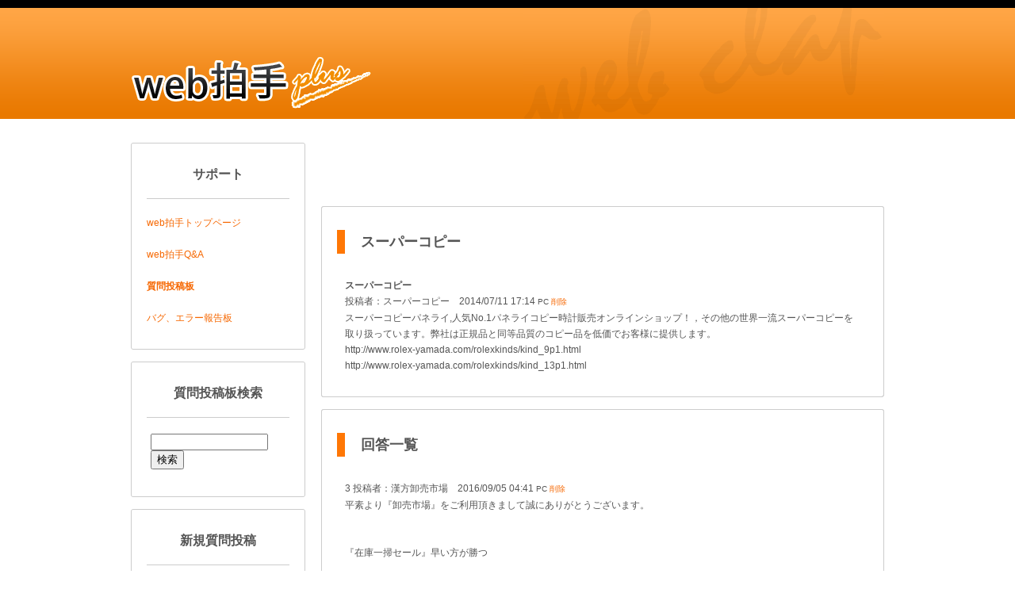

--- FILE ---
content_type: text/html; charset=UTF-8
request_url: http://www.webclap.com/support/faq_board.html?mode=view&id=1269
body_size: 34946
content:

<?xml version="1.0" encoding="UTF-8"?>
<!DOCTYPE html PUBLIC "-//W3C//DTD XHTML 1.0 Transitional//EN" "http://www.w3.org/TR/xhtml1/DTD/xhtml1-transitional.dtd">
<html lang="ja" xml:lang="ja" xmlns="http://www.w3.org/1999/xhtml">
<head>
<meta http-equiv="Content-Type" content="text/html; charset=UTF-8" />
<title>スーパーコピー - web拍手質問投稿板</title>

<meta http-equiv="Content-Style-Type" content="text/css" />
<link rel="stylesheet" href="../common/css/main.css" type="text/css" />

<link rel="shortcut icon" href="http://www.webclap.com/img/favicon.ico" />

</head>
<body>



<!-- ヘッダー -->
<div id="header">

	<div id="logo"><a href="../"><img src="../common/img/logo.gif" alt="web拍手ロゴ" /></a></div>
</div>


<!-- コンテンツ -->
<div id="contents">

	<!-- 左カラム -->
	<div id="left_column">



		<div><img src="../common/img2/left_header.gif" alt="header" /></div>

		<div class="menu">

			<div class="menu_title">
				サポート
			</div>

			<hr />

				<a href="../index.html">web拍手トップページ</a><BR>
				<BR>
				<a href="faq.html">web拍手Q&A</a><BR>
				<BR>
				<b><a href="faq_board.html">質問投稿板</a></b><BR>
				<BR>
				<a href="bug_error.html">バグ、エラー報告板</a><BR>

		</div>

		<div style="height:20px;"><img src="../common/img2/left_footer.gif" alt="footer" /></div>



		<div><img src="../common/img2/left_header.gif" alt="header" /></div>

		<div class="menu">

			<div class="menu_title">
				質問投稿板検索
			</div>

			<hr />

			<form action="faq_board.html" method="get" style="margin:5px;">

			<input type="text" name="faq_key" size="20" maxlength="30" value="">
			<input type="submit" value="検索">

			</form>

		</div>

		<div style="height:20px;"><img src="../common/img2/left_footer.gif" alt="footer" /></div>




		<div><img src="../common/img2/left_header.gif" alt="header" /></div>

		<div class="menu">

			<div class="menu_title">
				新規質問投稿
			</div>

			<hr />

			<a href="faq_board_new.html">質問投稿フォームへ</a>

		</div>

		<div style="height:20px;"><img src="../common/img2/left_footer.gif" alt="footer" /></div>





		<div><img src="../common/img2/left_header.gif" alt="header" /></div>

		<div class="menu">

			<div class="menu_title">
				投稿一覧
			</div>

			<hr />

・<a href="faq_board.html?mode=view&id=2202">COCO お得ポイ活大好き生活[0]</a><BR>・<a href="faq_board.html?mode=view&id=2201">基本情報[0]</a><BR>・<a href="faq_board.html?mode=view&id=2200">高品質カルティエ時計[0]</a><BR>・<a href="faq_board.html?mode=view&id=2199">スーパーコピー代引き[0]</a><BR>・<a href="faq_board.html?mode=view&id=2198">ｗｅｂ拍手をはてなブログに[0]</a><BR>・<a href="faq_board.html?mode=view&id=2197">ブランドコピーバッグ[0]</a><BR>・<a href="faq_board.html?mode=view&id=2196">ブランドの海外卸売店[0]</a><BR>・<a href="faq_board.html?mode=view&id=2195">偽物ブランドの海外卸売店[0]</a><BR>・<a href="faq_board.html?mode=view&id=2194">偽ブランドの海外卸売商品店[0]</a><BR>・<a href="faq_board.html?mode=view&id=2193">ブランドコピーパロディ通販[0]</a><BR>・<a href="faq_board.html?mode=view&id=2192">吉岡拓大牟田市犯罪者[0]</a><BR>・<a href="faq_board.html?mode=view&id=2191">最高品質スーパーコピーブランド専門店[0]</a><BR>・<a href="faq_board.html?mode=view&id=2190">拍手画面に変なページが表示されるようになってました[0]</a><BR>・<a href="faq_board.html?mode=view&id=2189">ブランドスーパーコピー通販優良店[0]</a><BR>・<a href="faq_board.html?mode=view&id=2188">スーパーコピー時計 日本 店舗[0]</a><BR>・<a href="faq_board.html?mode=view&id=2187">スーパーコピー 日本 店舗[0]</a><BR>・<a href="faq_board.html?mode=view&id=2186">スーパーコピー激安店[0]</a><BR>・<a href="faq_board.html?mode=view&id=2185">スーパーコピーブランド優良通販店[0]</a><BR>・<a href="faq_board.html?mode=view&id=2184">スーパーコピー 激安通販優良店[1]</a><BR>・<a href="faq_board.html?mode=view&id=2183">スーパーコピー 代引き通販優良店[0]</a><BR>・<a href="faq_board.html?mode=view&id=2182">スーパーコピー 優良サイト 代引き専門店[0]</a><BR>・<a href="faq_board.html?mode=view&id=2181">スーパーコピー時計、パック、財布、靴、帽子、服代引き優良店[0]</a><BR>・<a href="faq_board.html?mode=view&id=2180">スーパーコピー時計、パック、財布、靴、帽子、服[0]</a><BR>・<a href="faq_board.html?mode=view&id=2179">高品質 スーパーコピー服 優良店[0]</a><BR>・<a href="faq_board.html?mode=view&id=2178">スーパーコピー https://www.22copy.com/ 100%品質保証！満足保障！[0]</a><BR>・<a href="faq_board.html?mode=view&id=2177">スーパーコピー https://www.22copy.com/ 100%品質保証！満足保障！[0]</a><BR>・<a href="faq_board.html?mode=view&id=2176">新規登録しようとしたらNotFoundが出ます[0]</a><BR>・<a href="faq_board.html?mode=view&id=2175">グッチコピーN級品激安通販優良店[0]</a><BR>・<a href="faq_board.html?mode=view&id=2174">ウブロコピー時計 レディース、メンズ激安通販専門店。[0]</a><BR>・<a href="faq_board.html?mode=view&id=2173">ルイヴィトン財布 コピー[0]</a><BR>・<a href="faq_board.html?mode=view&id=2172">ロレックスコピー時計 レディース[0]</a><BR>・<a href="faq_board.html?mode=view&id=2171">baocopy777.com[2]</a><BR>・<a href="faq_board.html?mode=view&id=2170">スーパーコピー専門店[0]</a><BR>・<a href="faq_board.html?mode=view&id=2169">ブランドコピー代引き[0]</a><BR>・<a href="faq_board.html?mode=view&id=2168">ブランドスーパーコピー[0]</a><BR>・<a href="faq_board.html?mode=view&id=2167">良質なパネライ[0]</a><BR>・<a href="faq_board.html?mode=view&id=2166">ページがないのに拍手が届く[0]</a><BR>・<a href="faq_board.html?mode=view&id=2165">見れない[0]</a><BR>・<a href="faq_board.html?mode=view&id=2164">お礼画面の改造について[0]</a><BR>・<a href="faq_board.html?mode=view&id=2163">登録ができません[0]</a><BR>・<a href="faq_board.html?mode=view&id=2162">アルマーニブランド 通販 激安vog.agvol.com/brand-48-c0.html[1]</a><BR>・<a href="faq_board.html?mode=view&id=2161">IPアドレスの開示について[0]</a><BR>・<a href="faq_board.html?mode=view&id=2160">ブランドコピー 安い[0]</a><BR>・<a href="faq_board.html?mode=view&id=2159">jess-doll安心・信頼の高級ラブドールリアル人形通販店。[0]</a><BR>・<a href="faq_board.html?mode=view&id=2158">ラブドール 正規品 | 激安 ダッチワイフ 通販店。[0]</a><BR>・<a href="faq_board.html?mode=view&id=2157">リアルドール販売店[0]</a><BR>・<a href="faq_board.html?mode=view&id=2156">ラブドール通販[0]</a><BR>・<a href="faq_board.html?mode=view&id=2155">高級 ラブドール[0]</a><BR>・<a href="faq_board.html?mode=view&id=2154">高級リアルドール送料無料，貧乳ドールと高級リアルな半身と等身大ダッチワイフ[0]</a><BR>・<a href="faq_board.html?mode=view&id=2153">ラブドール正規品リアルドール好評通販中![0]</a><BR>・<a href="faq_board.html?mode=view&id=2152">超人気ラブドール[0]</a><BR>・<a href="faq_board.html?mode=view&id=2151">超人気国内正規代理店取り扱いリアルドール[0]</a><BR>・<a href="faq_board.html?mode=view&id=2150">ラブドールとは、主に男性がセックス[0]</a><BR>・<a href="faq_board.html?mode=view&id=2149">ラブドールとは、主に男性がセックスを擬似的に楽しむための実物の女性に近い形状の人形。[0]</a><BR>・<a href="faq_board.html?mode=view&id=2148">ラブドールをカスタマイズする方法はありますか？[0]</a><BR>・<a href="faq_board.html?mode=view&id=2147">男性は巨乳が好きです、なぜですか？[0]</a><BR>・<a href="faq_board.html?mode=view&id=2146">リアルなラブドール-リズ[0]</a><BR>・<a href="faq_board.html?mode=view&id=2145">ラブドール,等身大ダッチワイフ日本販売店[0]</a><BR>・<a href="faq_board.html?mode=view&id=2144">スーパーコピー  www.coneau.gob.ar[0]</a><BR>・<a href="faq_board.html?mode=view&id=2143">ラブドール,等身大ダッチワイフ日本販売店[0]</a><BR>・<a href="faq_board.html?mode=view&id=2142">スーパーコピーブランド www.coneau.gob.ar[0]</a><BR>・<a href="faq_board.html?mode=view&id=2141">ラブドール,等身大ダッチワイフ日本販売店[0]</a><BR>・<a href="faq_board.html?mode=view&id=2140">ラブドール正規品リアルドール好評通販中![0]</a><BR>・<a href="faq_board.html?mode=view&id=2139">ダッチワイフ[0]</a><BR>・<a href="faq_board.html?mode=view&id=2138">スーパーコピーブランドバッグ通販[0]</a><BR>・<a href="faq_board.html?mode=view&id=2137">巨乳,貧乳ドールと高級リアルな半身と等身大ダッチワイフ,高級リアルドール送料無料商品は好評通販中！[0]</a><BR>・<a href="faq_board.html?mode=view&id=2136">日本超人気ブランドスーパーコピー専門店![0]</a><BR>・<a href="faq_board.html?mode=view&id=2135">スーパーコピー 時計 国内発送[0]</a><BR>・<a href="faq_board.html?mode=view&id=2134">本当に届くブランドコピー店 口コミ[0]</a><BR>・<a href="faq_board.html?mode=view&id=2133">ブランドコピー 時計 www.coneau.gob.ar[0]</a><BR>・<a href="faq_board.html?mode=view&id=2132">スーパーコピー信用できるサイト   https://www.coneau.gob.ar/[0]</a><BR>・<a href="faq_board.html?mode=view&id=2131">高品質スーパーコピーブランド財布、時計激安通販専門店[0]</a><BR>・<a href="faq_board.html?mode=view&id=2130">スーパーブランドコピー[0]</a><BR>・<a href="faq_board.html?mode=view&id=2129">自動ログアウトになります[0]</a><BR>・<a href="faq_board.html?mode=view&id=2128">世界的に有名なラブドールブランドを取り扱う専門店です。[0]</a><BR>・<a href="faq_board.html?mode=view&id=2127">一番信用スーパーコピー[0]</a><BR>・<a href="faq_board.html?mode=view&id=2126">ブランドコピー  www.coneau.gob.ar[0]</a><BR>・<a href="faq_board.html?mode=view&id=2125">スーパーコピー 優良サイト 口コミ  coneau.gob.ar[0]</a><BR>・<a href="faq_board.html?mode=view&id=2124">スーパーコピー 優良サイト 口コミ[0]</a><BR>・<a href="faq_board.html?mode=view&id=2123">スーパーコピー ちゃんと届く  https://www.coneau.gob.ar/[0]</a><BR>・<a href="faq_board.html?mode=view&id=2122">ブランドスーパーコピー品質に挑戦![0]</a><BR>・<a href="faq_board.html?mode=view&id=2121">嫌 がらせ[0]</a><BR>・<a href="faq_board.html?mode=view&id=2120">ブランド スーパーコピー おすすめ[0]</a><BR>・<a href="faq_board.html?mode=view&id=2119">スーパーコピー 時計 代引き[1]</a><BR>・<a href="faq_board.html?mode=view&id=2118">jess-dollは日本国内正規ラブドール代理店です。[0]</a><BR>・<a href="faq_board.html?mode=view&id=2117">スーパーコピー時計販売店[0]</a><BR>・<a href="faq_board.html?mode=view&id=2116">jess-doll 高級ラブドールTPEリアルドール工場 正規品保証[0]</a><BR>・<a href="faq_board.html?mode=view&id=2115">高級ダッチワイフ等身大リアルドール ラブドール人気販売[0]</a><BR>・<a href="faq_board.html?mode=view&id=2114">ブランドコピー www.coneau.gob.ar[0]</a><BR>・<a href="faq_board.html?mode=view&id=2113">スーパーコピーサイトランキング必ず届く  https://www.coneau.gob.ar/[0]</a><BR>・<a href="faq_board.html?mode=view&id=2112">ブランドコピー後払い国内発送! https://www.coneau.gob.ar/[0]</a><BR>・<a href="faq_board.html?mode=view&id=2111">スーパーコピー 時計 代引き   www.coneau.gob.ar[0]</a><BR>・<a href="faq_board.html?mode=view&id=2110">2021最完璧腕時計スーパーコピー[0]</a><BR>・<a href="faq_board.html?mode=view&id=2109">スーパーコピー時計通販店  www.coneau.gob.ar[0]</a><BR>・<a href="faq_board.html?mode=view&id=2108">腕時計スーパーコピー優良店   https://www.coneau.gob.ar/[0]</a><BR>・<a href="faq_board.html?mode=view&id=2107">最高品質のブランド時計コピー  www.coneau.gob.ar[0]</a><BR>・<a href="faq_board.html?mode=view&id=2106">ブランドコピー時計（N級品）代引き専門店  www.coneau.gob.ar[0]</a><BR>・<a href="faq_board.html?mode=view&id=2105">スーパーコピー 時計  www.coneau.gob.ar[0]</a><BR>・<a href="faq_board.html?mode=view&id=2104">スーパーコピー[0]</a><BR>・<a href="faq_board.html?mode=view&id=2103">jess-dollは日本国内正規ラブドール代理店です。[0]</a><BR>・<a href="faq_board.html?mode=view&id=2102">高品質ルイヴィトン財布 (新作)[0]</a><BR>・<a href="faq_board.html?mode=view&id=2101">素晴オメガコピー[0]</a><BR>・<a href="faq_board.html?mode=view&id=2100">記憶されなくなった[0]</a><BR>・<a href="faq_board.html?mode=view&id=2099">新なルイヴィトンコピー品[0]</a><BR>・<a href="faq_board.html?mode=view&id=2098">2020年人気ブランドコピー安心専門店[0]</a><BR>・<a href="faq_board.html?mode=view&id=2096">新年キャンペーン人気ブランドコピー安心専門店[0]</a><BR>・<a href="faq_board.html?mode=view&id=2095">パネライコピー[0]</a><BR>・<a href="faq_board.html?mode=view&id=2094">ＳＳＬ化をしてしまいました[0]</a><BR>・<a href="faq_board.html?mode=view&id=2093">ログインメールアドレスを変更出来ないのですが…[0]</a><BR>・<a href="faq_board.html?mode=view&id=2092">弊社のブランドコピー品質安心か[1]</a><BR>・<a href="faq_board.html?mode=view&id=2091">ブレゲスーパーコピー[0]</a><BR>・<a href="faq_board.html?mode=view&id=2090">弊社のブランドスーパーコピー財布 買ってみた 安心！[1]</a><BR>・<a href="faq_board.html?mode=view&id=2089">スーパーコピーブランド激安[0]</a><BR>・<a href="faq_board.html?mode=view&id=2088">スーパーコピー https://www.unasam.edu.pe/  スーパーコピーn級品激安、ブ[0]</a><BR>・<a href="faq_board.html?mode=view&id=2087">EMS発送　2万円未満一律　2000円均一　[0]</a><BR>・<a href="faq_board.html?mode=view&id=2086">最高級のレプリカ時計[0]</a><BR>・<a href="faq_board.html?mode=view&id=2085">www.buyno1.comスーパーコピーブランド 優良口コミ専門店[0]</a><BR>・<a href="faq_board.html?mode=view&id=2084">ルイヴィトンスーパーコピー長財布とバック口コミ[0]</a><BR>・<a href="faq_board.html?mode=view&id=2083">スーパーコピーブランド激安[0]</a><BR>・<a href="faq_board.html?mode=view&id=2082">スーパーコピー、高品質のスーパーコピーブランドあなたへのおすすめ!!!★[0]</a><BR>・<a href="faq_board.html?mode=view&id=2081">超人気シャネルバッグ CHANELスーパーコピー buyno1.comおすすめ[0]</a><BR>・<a href="faq_board.html?mode=view&id=2080">スーパーコピー時計、本物品質ブランドコピー最高級優良店[0]</a><BR>・<a href="faq_board.html?mode=view&id=2079">2020ロレックスコピー[0]</a><BR>・<a href="faq_board.html?mode=view&id=2078">Web拍手をやめます。[0]</a><BR>・<a href="faq_board.html?mode=view&id=2077">スーパーコピー時計[0]</a><BR>・<a href="faq_board.html?mode=view&id=2076">スーパーコピー時計[0]</a><BR>・<a href="faq_board.html?mode=view&id=2075">ブランドコピー[0]</a><BR>・<a href="faq_board.html?mode=view&id=2074">スーパーコピー時計[0]</a><BR>・<a href="faq_board.html?mode=view&id=2073">タグホイヤースーパーコピー[0]</a><BR>・<a href="faq_board.html?mode=view&id=2072">@tosは、どうやったら拝見できますか？[0]</a><BR>・<a href="faq_board.html?mode=view&id=2071">SSL化予定[0]</a><BR>・<a href="faq_board.html?mode=view&id=2070">ブランド時計コピー[0]</a><BR>・<a href="faq_board.html?mode=view&id=2069">アダルト、SMグッズ、貞操帯新商品入荷のご案内[0]</a><BR>・<a href="faq_board.html?mode=view&id=2068">スーパーコピー時計[0]</a><BR>・<a href="faq_board.html?mode=view&id=2067">ルイヴィトン財布スーパーコピー優良店[0]</a><BR>・<a href="faq_board.html?mode=view&id=2066">スーパーコピー[0]</a><BR>・<a href="faq_board.html?mode=view&id=2065">スーパーコピー[0]</a><BR>・<a href="faq_board.html?mode=view&id=2064">ロレックスサブマリーナコピー[0]</a><BR>・<a href="faq_board.html?mode=view&id=2063">スーパーコピー[1]</a><BR>・<a href="faq_board.html?mode=view&id=2062">2019ヴィトンN級copychloe.com[0]</a><BR>・<a href="faq_board.html?mode=view&id=2061">スーパーコピー時計5675[0]</a><BR>・<a href="faq_board.html?mode=view&id=2060">ブランド時計コピー[0]</a><BR>・<a href="faq_board.html?mode=view&id=2058">品質のロエベスーパーコピーバッグ専門店[0]</a><BR>・<a href="faq_board.html?mode=view&id=2057">ウブロコピー時計[2]</a><BR>・<a href="faq_board.html?mode=view&id=2056">ウブロスーパーコピー[2]</a><BR>・<a href="faq_board.html?mode=view&id=2055">ブルガリコピー時計[2]</a><BR>・<a href="faq_board.html?mode=view&id=2054">高品質ブランド時計papa2018.com[2]</a><BR>・<a href="faq_board.html?mode=view&id=2053">スーパーコピー[2]</a><BR>・<a href="faq_board.html?mode=view&id=2052">2018スーパーコピー時計NEWS[2]</a><BR>・<a href="faq_board.html?mode=view&id=2051">ルイヴィトン財布スーパーコピー優良店[2]</a><BR>・<a href="faq_board.html?mode=view&id=2050">高級腕パネライ[6]</a><BR>・<a href="faq_board.html?mode=view&id=2049">ない人にはスーパーコピーロレックス[5]</a><BR>・<a href="faq_board.html?mode=view&id=2048">スーパーコピー[2]</a><BR>・<a href="faq_board.html?mode=view&id=2047">カルティエスーパーコピー時計[2]</a><BR>・<a href="faq_board.html?mode=view&id=2046">ロレックスコピー www.cahk.hk[2]</a><BR>・<a href="faq_board.html?mode=view&id=2045">スーパーコピー[2]</a><BR>・<a href="faq_board.html?mode=view&id=2044">SUPREME激安[2]</a><BR>・<a href="faq_board.html?mode=view&id=2043">スーパーコピー[2]</a><BR>・<a href="faq_board.html?mode=view&id=2042">www.optioncity.net ルイヴィトン財布コピー[2]</a><BR>・<a href="faq_board.html?mode=view&id=2041">2018年には最新ブランドコピー店[2]</a><BR>・<a href="faq_board.html?mode=view&id=2040">2018年には最新ブランドコピー店[2]</a><BR>・<a href="faq_board.html?mode=view&id=2039">スーパーコピーブランド通販優良店[2]</a><BR>・<a href="faq_board.html?mode=view&id=2038">ロレックスコピー販売buyoo1.com[2]</a><BR>・<a href="faq_board.html?mode=view&id=2037">スーパーコピー時計[2]</a><BR>・<a href="faq_board.html?mode=view&id=2036">インターネット[4]</a><BR>・<a href="faq_board.html?mode=view&id=2035">スーパーコピー[2]</a><BR>・<a href="faq_board.html?mode=view&id=2034">ブランドコピー優良店[2]</a><BR>・<a href="faq_board.html?mode=view&id=2033">スーパーコピー 店舗[2]</a><BR>・<a href="faq_board.html?mode=view&id=2032">スーパーコピー 店舗[2]</a><BR>・<a href="faq_board.html?mode=view&id=2031">スーパーコピー通販[2]</a><BR>・<a href="faq_board.html?mode=view&id=2030">信用のスーパーコピーブランド時計www.buyoo1.com[2]</a><BR>・<a href="faq_board.html?mode=view&id=2029">ロレックスコピーwww.buyoo1.comロレックススーパーコピー時計優良店[2]</a><BR>・<a href="faq_board.html?mode=view&id=2028">スーパーコピー時計[2]</a><BR>・<a href="faq_board.html?mode=view&id=2027">デイトナコピー[2]</a><BR>・<a href="faq_board.html?mode=view&id=2026">スーパーコピー[2]</a><BR>・<a href="faq_board.html?mode=view&id=2025">ブランド コピー激安ネット通販最安値[2]</a><BR>・<a href="faq_board.html?mode=view&id=2024">スーパーコピー時計[2]</a><BR>・<a href="faq_board.html?mode=view&id=2023">スーパーコピー 店舗[2]</a><BR>・<a href="faq_board.html?mode=view&id=2022">最新作buytowe.com[2]</a><BR>・<a href="faq_board.html?mode=view&id=2021">2018最新のスーパーブランドコピー信用店[2]</a><BR>・<a href="faq_board.html?mode=view&id=2020">スーパーコピー時計[2]</a><BR>・<a href="faq_board.html?mode=view&id=2019">スーパーコピー[2]</a><BR>・<a href="faq_board.html?mode=view&id=2018">アカウント削除後のユーザーIDについて[2]</a><BR>・<a href="faq_board.html?mode=view&id=2017">ブランドコピー biodiversity.ku.edu[2]</a><BR>・<a href="faq_board.html?mode=view&id=2016">ブランドコピー   biodiversity.ku.edu[2]</a><BR>・<a href="faq_board.html?mode=view&id=2015">ロレックススーパーコピー販売店buyoo1.com[2]</a><BR>・<a href="faq_board.html?mode=view&id=2014">日本スーパーコピーブランドN級品優良店buyoo1.com[2]</a><BR>・<a href="faq_board.html?mode=view&id=2013">ブランドコピー www.netmode.ntua.gr/[2]</a><BR>・<a href="faq_board.html?mode=view&id=2012">ブランドコピー emilyo.eu[2]</a><BR>・<a href="faq_board.html?mode=view&id=2011">ブランドコピー www.emilyo.eu[2]</a><BR>・<a href="faq_board.html?mode=view&id=2010">ブランドコピー www.emilyo.eu[2]</a><BR>・<a href="faq_board.html?mode=view&id=2009">ブランドコピー www.emilyo.eu[4]</a><BR>・<a href="faq_board.html?mode=view&id=2008">ブランド時計コピーN级品[2]</a><BR>・<a href="faq_board.html?mode=view&id=2007">韓国ブランドコピー[2]</a><BR>・<a href="faq_board.html?mode=view&id=2006">ブランドコピー http://laparoscopic.it/[2]</a><BR>・<a href="faq_board.html?mode=view&id=2005">ブランドコピー tempor.it[2]</a><BR>・<a href="faq_board.html?mode=view&id=2004">スーパーコピーepforum.eu[2]</a><BR>・<a href="faq_board.html?mode=view&id=2003">ガガミラノスーパーコピー[2]</a><BR>・<a href="faq_board.html?mode=view&id=2002">オメガスーパーコピー時計専門店[4]</a><BR>・<a href="faq_board.html?mode=view&id=2001">高級なIWCスーパーコピー時計[2]</a><BR>・<a href="faq_board.html?mode=view&id=2000">スーパーコピー[2]</a><BR>・<a href="faq_board.html?mode=view&id=1999">スーパーコピー通販専門店[2]</a><BR>・<a href="faq_board.html?mode=view&id=1998">スーパーコピー時計[2]</a><BR>・<a href="faq_board.html?mode=view&id=1997">2018年新作cvt888.com[2]</a><BR>・<a href="faq_board.html?mode=view&id=1996">スーパーコピー時計販売[2]</a><BR>・<a href="faq_board.html?mode=view&id=1995">スーパーコピー[2]</a><BR>・<a href="faq_board.html?mode=view&id=1994">ずーと前からのテーマ[2]</a><BR>・<a href="faq_board.html?mode=view&id=1993">ブランドコピー[2]</a><BR>・<a href="faq_board.html?mode=view&id=1992">www.jpneed.com高品質スーパーコピーブランド専門店,[3]</a><BR>・<a href="faq_board.html?mode=view&id=1991">スーパーコピー[2]</a><BR>・<a href="faq_board.html?mode=view&id=1990">ロレックススーパーコピー時計[2]</a><BR>・<a href="faq_board.html?mode=view&id=1989">ルイヴィトンバッグコピー[2]</a><BR>・<a href="faq_board.html?mode=view&id=1988">世界一流ブランドコピー cislfpgiudiziario.org[2]</a><BR>・<a href="faq_board.html?mode=view&id=1987">ブランドコピー通販  arcticultra.de[1]</a><BR>・<a href="faq_board.html?mode=view&id=1986">QRコード化したい。[2]</a><BR>・<a href="faq_board.html?mode=view&id=1985">スーパーコピーブランド財布[2]</a><BR>・<a href="faq_board.html?mode=view&id=1984">ブランドコピー激安屋 ブランドコピー激安[2]</a><BR>・<a href="faq_board.html?mode=view&id=1983">スーパーコピー時計[2]</a><BR>・<a href="faq_board.html?mode=view&id=1982">ブランド激安市場[2]</a><BR>・<a href="faq_board.html?mode=view&id=1981">ブランドコピー通販  http://www.chinesemanrecords.com/[2]</a><BR>・<a href="faq_board.html?mode=view&id=1980">ブランドコピー通販  http://www.chinesemanrecords.com/[2]</a><BR>・<a href="faq_board.html?mode=view&id=1979">ブランドスーパーコピー  http://www.chinesemanrecords.com/[2]</a><BR>・<a href="faq_board.html?mode=view&id=1978">ルイヴィトンスーパーコピー[2]</a><BR>・<a href="faq_board.html?mode=view&id=1977">ルイヴィトンバッグコピー[2]</a><BR>・<a href="faq_board.html?mode=view&id=1976">シャネルコピー[2]</a><BR>・<a href="faq_board.html?mode=view&id=1975">2017新作スーパーコピー[2]</a><BR>・<a href="faq_board.html?mode=view&id=1974">ルイヴィトンコピー[2]</a><BR>・<a href="faq_board.html?mode=view&id=1973">ブランドコピー[2]</a><BR>・<a href="faq_board.html?mode=view&id=1972">スーパーコピー通販 http://www.batipro-sa.ch/[2]</a><BR>・<a href="faq_board.html?mode=view&id=1971">弊社のブランドスーパーコピーは本物と同じ素材を採用しています[2]</a><BR>・<a href="faq_board.html?mode=view&id=1970">ブランドコピー[2]</a><BR>・<a href="faq_board.html?mode=view&id=1969">ルイヴィトンバッグコピー[2]</a><BR>・<a href="faq_board.html?mode=view&id=1968">激安偽物通販 http://www.batipro-sa.ch/[2]</a><BR>・<a href="faq_board.html?mode=view&id=1967">ブランドコピー[2]</a><BR>・<a href="faq_board.html?mode=view&id=1966">2017新作スーパーコピー[1]</a><BR>・<a href="faq_board.html?mode=view&id=1965">ブランドコピー[1]</a><BR>・<a href="faq_board.html?mode=view&id=1964">ブランドコピー[1]</a><BR>・<a href="faq_board.html?mode=view&id=1963">スーパーコピー[1]</a><BR>・<a href="faq_board.html?mode=view&id=1962">ブランドコピー[1]</a><BR>・<a href="faq_board.html?mode=view&id=1961">スーパーコピー[1]</a><BR>・<a href="faq_board.html?mode=view&id=1960">機能してますか？[1]</a><BR>・<a href="faq_board.html?mode=view&id=1959">ブランドコピー[1]</a><BR>・<a href="faq_board.html?mode=view&id=1958">ルイヴィトンバッグコピー[1]</a><BR>・<a href="faq_board.html?mode=view&id=1957">ルイヴィトンバッグコピー[1]</a><BR>・<a href="faq_board.html?mode=view&id=1956">ブランドコピー信用店[1]</a><BR>・<a href="faq_board.html?mode=view&id=1955">ブランドコピー信用店[1]</a><BR>・<a href="faq_board.html?mode=view&id=1954">このページで通常と異なるコードを検出したため、個人情報（例: パスワード、電話番号、クレジット カー[1]</a><BR>・<a href="faq_board.html?mode=view&id=1953">スーパーコピー激安[1]</a><BR>・<a href="faq_board.html?mode=view&id=1952">コピーブランド財布[1]</a><BR>・<a href="faq_board.html?mode=view&id=1951">コピーブランド財布[1]</a><BR>・<a href="faq_board.html?mode=view&id=1950">ルイヴィトンバッグコピー[1]</a><BR>・<a href="faq_board.html?mode=view&id=1949">スーパーコピー[1]</a><BR>・<a href="faq_board.html?mode=view&id=1948">ブランドコピー激安[1]</a><BR>・<a href="faq_board.html?mode=view&id=1947">ブランドコピー[1]</a><BR>・<a href="faq_board.html?mode=view&id=1946">2017新作スーパーコピー[1]</a><BR>・<a href="faq_board.html?mode=view&id=1945">2017新作スーパーコピー[1]</a><BR>・<a href="faq_board.html?mode=view&id=1944">ブランドコピー[1]</a><BR>・<a href="faq_board.html?mode=view&id=1943">ブランドコピー[1]</a><BR>・<a href="faq_board.html?mode=view&id=1942">ブランドコピー[1]</a><BR>・<a href="faq_board.html?mode=view&id=1941">ブランドコピー[1]</a><BR>・<a href="faq_board.html?mode=view&id=1940">ブランドコピー[1]</a><BR>・<a href="faq_board.html?mode=view&id=1939">ブランドコピー激安屋 ブランドコピー激安[1]</a><BR>・<a href="faq_board.html?mode=view&id=1938">ブランドコピー激安屋 ブランドコピー激安[1]</a><BR>・<a href="faq_board.html?mode=view&id=1937">スーパーコピー[1]</a><BR>・<a href="faq_board.html?mode=view&id=1936">ブランドコピー[1]</a><BR>・<a href="faq_board.html?mode=view&id=1935">ブランドコピー激安屋 ブランドコピー激安[1]</a><BR>・<a href="faq_board.html?mode=view&id=1934">Nランクスーパーコピー時計[1]</a><BR>・<a href="faq_board.html?mode=view&id=1933">スーパーコピーブランド[1]</a><BR>・<a href="faq_board.html?mode=view&id=1932">ルイヴィトンバッグと財布コピー偽物n級品-nimabkopi[1]</a><BR>・<a href="faq_board.html?mode=view&id=1931">スーパーコピー時計[1]</a><BR>・<a href="faq_board.html?mode=view&id=1930">ルイヴィトンスーパーコピー[1]</a><BR>・<a href="faq_board.html?mode=view&id=1929">ルイヴィトンコピー[1]</a><BR>・<a href="faq_board.html?mode=view&id=1928">コピーブランドbuytowe[1]</a><BR>・<a href="faq_board.html?mode=view&id=1927">ルイヴィトンコピー[1]</a><BR>・<a href="faq_board.html?mode=view&id=1926">スーパーコピー時計[1]</a><BR>・<a href="faq_board.html?mode=view&id=1925">ブランドコピー[1]</a><BR>・<a href="faq_board.html?mode=view&id=1924">ルイヴィトンスーパーコピー[1]</a><BR>・<a href="faq_board.html?mode=view&id=1923">シャネルコピー[1]</a><BR>・<a href="faq_board.html?mode=view&id=1922">ルイヴィトンコピー[1]</a><BR>・<a href="faq_board.html?mode=view&id=1921">ルイヴィトン財布コピー[1]</a><BR>・<a href="faq_board.html?mode=view&id=1920">自分で用意したアイコンに拍手タグのリンクを貼りたいのですが[1]</a><BR>・<a href="faq_board.html?mode=view&id=1919">スーパーコピー[1]</a><BR>・<a href="faq_board.html?mode=view&id=1918">旧Web拍手のログインについて[1]</a><BR>・<a href="faq_board.html?mode=view&id=1917">スーパーコピー[1]</a><BR>・<a href="faq_board.html?mode=view&id=1916">スーパーコピー[1]</a><BR>・<a href="faq_board.html?mode=view&id=1915">スーパーコピーブランド通販www.buynoo1.com[1]</a><BR>・<a href="faq_board.html?mode=view&id=1914">スーパーコピー[1]</a><BR>・<a href="faq_board.html?mode=view&id=1913">シャネルエルメス新作も登場しま[1]</a><BR>・<a href="faq_board.html?mode=view&id=1912">ルイヴィトンスーパーコピー[1]</a><BR>・<a href="faq_board.html?mode=view&id=1911">ロレックススーパーコピー[1]</a><BR>・<a href="faq_board.html?mode=view&id=1910">弊店はブランドコピーN級品販売!-090bag[1]</a><BR>・<a href="faq_board.html?mode=view&id=1909">スーパーコピー時計[1]</a><BR>・<a href="faq_board.html?mode=view&id=1908">ルイヴィトンコピー[1]</a><BR>・<a href="faq_board.html?mode=view&id=1907">ルイヴィトン財布コピー[1]</a><BR>・<a href="faq_board.html?mode=view&id=1906">ルイヴィトンコピー[1]</a><BR>・<a href="faq_board.html?mode=view&id=1905">ルイヴィトンコピー[1]</a><BR>・<a href="faq_board.html?mode=view&id=1904">業界最強の極上品質信用[1]</a><BR>・<a href="faq_board.html?mode=view&id=1903">信用第一は当社の方針です[0]</a><BR>・<a href="faq_board.html?mode=view&id=1902">時計スーパーコピー通販専門[0]</a><BR>・<a href="faq_board.html?mode=view&id=1901">スーパーコピー時計[0]</a><BR>・<a href="faq_board.html?mode=view&id=1900">弊店www.senmontokei.comコピー時計です[0]</a><BR>・<a href="faq_board.html?mode=view&id=1899">コピー時計販売の直営店SenmonTokei[1]</a><BR>・<a href="faq_board.html?mode=view&id=1898">ルイヴィトンコピー[0]</a><BR>・<a href="faq_board.html?mode=view&id=1897">偽物財布ネット小売販売[0]</a><BR>・<a href="faq_board.html?mode=view&id=1896">ルイヴィトンコピー[0]</a><BR>・<a href="faq_board.html?mode=view&id=1895">激安価格でおの極上品質人気[0]</a><BR>・<a href="faq_board.html?mode=view&id=1894">腕時計スーパーコピーN品[1]</a><BR>・<a href="faq_board.html?mode=view&id=1893">シャネルコピー[0]</a><BR>・<a href="faq_board.html?mode=view&id=1892">IWCスーパーコピー[0]</a><BR>・<a href="faq_board.html?mode=view&id=1891">弊店www.senmontokei.comコピー時計です[0]</a><BR>・<a href="faq_board.html?mode=view&id=1890">スーパーコピー財布[0]</a><BR>・<a href="faq_board.html?mode=view&id=1889">スーパーコピーブランド時計通販[0]</a><BR>・<a href="faq_board.html?mode=view&id=1888">ルイヴィトン財布ブランドコピー[0]</a><BR>・<a href="faq_board.html?mode=view&id=1887">スーパーコピー[0]</a><BR>・<a href="faq_board.html?mode=view&id=1886">人気ブランドコピー品2016年新作通販！[0]</a><BR>・<a href="faq_board.html?mode=view&id=1885">スーパーコピー時計上品質人気[0]</a><BR>・<a href="faq_board.html?mode=view&id=1884">ルイヴィトン財布偽物[0]</a><BR>・<a href="faq_board.html?mode=view&id=1883">www.senmontokei.comコピー時計[0]</a><BR>・<a href="faq_board.html?mode=view&id=1882">スーパーコピー時計通販優良店HeKopis.com[0]</a><BR>・<a href="faq_board.html?mode=view&id=1881">ロレックススーパーコピー[0]</a><BR>・<a href="faq_board.html?mode=view&id=1880">メッセージの復活して[0]</a><BR>・<a href="faq_board.html?mode=view&id=1879">スーパーコピーwww.chnaelife.com[0]</a><BR>・<a href="faq_board.html?mode=view&id=1878">スーパーコピーwww.chnaelife.com[0]</a><BR>・<a href="faq_board.html?mode=view&id=1877">ルイヴィトン財布コピー[0]</a><BR>・<a href="faq_board.html?mode=view&id=1876">シャネルエルメス新作も登場しま[0]</a><BR>・<a href="faq_board.html?mode=view&id=1875">ルイヴィトンコピー[0]</a><BR>・<a href="faq_board.html?mode=view&id=1874">シャネルコピー[0]</a><BR>・<a href="faq_board.html?mode=view&id=1873">GUCCIが発売しているバッグ[0]</a><BR>・<a href="faq_board.html?mode=view&id=1872">お礼画面の「もっと送る」が反応しない[0]</a><BR>・<a href="faq_board.html?mode=view&id=1870">buyno1.com日本人気ブランドスーパーコピー専門店[0]</a><BR>・<a href="faq_board.html?mode=view&id=1869">ブライトリングスーパーコピー時計[0]</a><BR>・<a href="faq_board.html?mode=view&id=1868">スーパーコピー時計[1]</a><BR>・<a href="faq_board.html?mode=view&id=1867">在庫一掃セール[0]</a><BR>・<a href="faq_board.html?mode=view&id=1866">ブランドコピー購入[1]</a><BR>・<a href="faq_board.html?mode=view&id=1865">ルイヴィトンバッグスーパーコピー[1]</a><BR>・<a href="faq_board.html?mode=view&id=1864">www.buyno1.comスーパーコピーブランド専門店おすすめ![1]</a><BR>・<a href="faq_board.html?mode=view&id=1863">ルイヴィトンコピー[1]</a><BR>・<a href="faq_board.html?mode=view&id=1862">新品種類がそろっていますクロエブラダ[1]</a><BR>・<a href="faq_board.html?mode=view&id=1861">曲美[1]</a><BR>・<a href="faq_board.html?mode=view&id=1860">コピーブランド新作[1]</a><BR>・<a href="faq_board.html?mode=view&id=1859">スーパーコピーは[1]</a><BR>・<a href="faq_board.html?mode=view&id=1858">送料無料バッグ腕時計販売[1]</a><BR>・<a href="faq_board.html?mode=view&id=1857">コピーブランド直銷店[1]</a><BR>・<a href="faq_board.html?mode=view&id=1856">ウブロ時計 スーパーコピーN品【口コミで高評価】[6]</a><BR>・<a href="faq_board.html?mode=view&id=1855">コピーブランド品激安通販店-www.buyno1.com[5]</a><BR>・<a href="faq_board.html?mode=view&id=1854">ブランドコピー 時計[4]</a><BR>・<a href="faq_board.html?mode=view&id=1853">スーパーコピー[4]</a><BR>・<a href="faq_board.html?mode=view&id=1852">ルイヴィトンコピー財布[4]</a><BR>・<a href="faq_board.html?mode=view&id=1851">ルイヴィトンスーパーコピー[4]</a><BR>・<a href="faq_board.html?mode=view&id=1850">アダルト問屋[6]</a><BR>・<a href="faq_board.html?mode=view&id=1849">フランクミュラー時計コピー信用[4]</a><BR>・<a href="faq_board.html?mode=view&id=1848">スーパーコピー時計N品[4]</a><BR>・<a href="faq_board.html?mode=view&id=1847">スーパーコピー時計[13]</a><BR>・<a href="faq_board.html?mode=view&id=1846">超人気質屋[12]</a><BR>・<a href="faq_board.html?mode=view&id=1845">コピーブランド業界最高峰[8]</a><BR>・<a href="faq_board.html?mode=view&id=1844">ルイヴィトンコピー財布[7]</a><BR>・<a href="faq_board.html?mode=view&id=1843">ルイヴィトンスーパーコピー[8]</a><BR>・<a href="faq_board.html?mode=view&id=1842">スーパーコピー時計屋[8]</a><BR>・<a href="faq_board.html?mode=view&id=1841">信頼できるブランドコピー激安老舗です。[8]</a><BR>・<a href="faq_board.html?mode=view&id=1840">2016高品質ブランド 靴 コピー[8]</a><BR>・<a href="faq_board.html?mode=view&id=1839">スーパーコピー時計[8]</a><BR>・<a href="faq_board.html?mode=view&id=1838">人数に対して拍手が多い[9]</a><BR>・<a href="faq_board.html?mode=view&id=1837">このssljpiような手法は流行する界でとっくに何度[8]</a><BR>・<a href="faq_board.html?mode=view&id=1836">人気のブランドバッグコピー専門販売店スーパー財布コピーhttp://www.22ev.com/[8]</a><BR>・<a href="faq_board.html?mode=view&id=1835">ブランド時計コピー[16]</a><BR>・<a href="faq_board.html?mode=view&id=1834">ルイヴィトンスーパーコピー[8]</a><BR>・<a href="faq_board.html?mode=view&id=1833">漢方問屋アダルト問屋新品入荷[8]</a><BR>・<a href="faq_board.html?mode=view&id=1832">陰頚増大ペニス拡大ペニス増長おすすめ商品[8]</a><BR>・<a href="faq_board.html?mode=view&id=1831">ブルガリコピー時計BVL362[11]</a><BR>・<a href="faq_board.html?mode=view&id=1830">ルイヴィトンスーパーコピー[10]</a><BR>・<a href="faq_board.html?mode=view&id=1829">グッチスーパーコピー時計販売店[10]</a><BR>・<a href="faq_board.html?mode=view&id=1828">スーパーコピー[11]</a><BR>・<a href="faq_board.html?mode=view&id=1827">ルイヴィトンスーパーコピー[10]</a><BR>・<a href="faq_board.html?mode=view&id=1826">ロレックスコピー激安店www.sale369.com[13]</a><BR>・<a href="faq_board.html?mode=view&id=1825">人気新作ブランド時計コピー[11]</a><BR>・<a href="faq_board.html?mode=view&id=1824">スーパーコピー時計[10]</a><BR>・<a href="faq_board.html?mode=view&id=1823">新品種類がそろっていますクロエブラダ[10]</a><BR>・<a href="faq_board.html?mode=view&id=1822">ロレックススーパーコピー時計| www.buyno1.comブランドコピーの専門店[10]</a><BR>・<a href="faq_board.html?mode=view&id=1821">スーパーコピーブランド専門店www.mallbuy-jp.com[12]</a><BR>・<a href="faq_board.html?mode=view&id=1820">スーパーコピー[13]</a><BR>・<a href="faq_board.html?mode=view&id=1819">豪華ブロエクステンダーペニス増大キット二種類セット登場[11]</a><BR>・<a href="faq_board.html?mode=view&id=1818">ジェスエクステンダーＤＸキット新登場[12]</a><BR>・<a href="faq_board.html?mode=view&id=1817">スーパーコピーブランド激安偽物時計販売[13]</a><BR>・<a href="faq_board.html?mode=view&id=1816">キーケースダミエヴァンクリーフ＆アーペル偽物[13]</a><BR>・<a href="faq_board.html?mode=view&id=1815">スーパーコピー時計[13]</a><BR>・<a href="faq_board.html?mode=view&id=1813">カルティエコピー[12]</a><BR>・<a href="faq_board.html?mode=view&id=1812">ブランドコピー財布[9]</a><BR>・<a href="faq_board.html?mode=view&id=1811">素晴らしいスーパーコピーブランド専門通販店[8]</a><BR>・<a href="faq_board.html?mode=view&id=1810">ガガミラノスーパーコピー[8]</a><BR>・<a href="faq_board.html?mode=view&id=1809">hekopis.com最も有名のスーパーコピーブランド通販専門店！[9]</a><BR>・<a href="faq_board.html?mode=view&id=1808">2016年超人気新品の大量入荷![8]</a><BR>・<a href="faq_board.html?mode=view&id=1807">2016年超人気新品の大量入荷![8]</a><BR>・<a href="faq_board.html?mode=view&id=1806">http://www.senmontokei.com[13]</a><BR>・<a href="faq_board.html?mode=view&id=1805">信用のスーパーコピーブランド時計www.hiroyes.com[8]</a><BR>・<a href="faq_board.html?mode=view&id=1804">ロレックススーパーコピー[7]</a><BR>・<a href="faq_board.html?mode=view&id=1803">ベルトコピー[7]</a><BR>・<a href="faq_board.html?mode=view&id=1802">Bsenior.comスーパーコピーブランド[25]</a><BR>・<a href="faq_board.html?mode=view&id=1801">ロレックススーパーコピー[8]</a><BR>・<a href="faq_board.html?mode=view&id=1800">腕時計、バッグ、財布人気貴族店[7]</a><BR>・<a href="faq_board.html?mode=view&id=1799">ブランド偽物 ブランドスーパーコピー激安市場[7]</a><BR>・<a href="faq_board.html?mode=view&id=1798">スーパーコピー[7]</a><BR>・<a href="faq_board.html?mode=view&id=1797">スーパーコピー通販[7]</a><BR>・<a href="faq_board.html?mode=view&id=1796">スーパーコピー時計[7]</a><BR>・<a href="faq_board.html?mode=view&id=1795">スーパーコピー時計c[7]</a><BR>・<a href="faq_board.html?mode=view&id=1794">パネライコピー時計[7]</a><BR>・<a href="faq_board.html?mode=view&id=1793">ルイヴィトンコピー[8]</a><BR>・<a href="faq_board.html?mode=view&id=1792">ブランド時計コピーwww.senmontokei.com[8]</a><BR>・<a href="faq_board.html?mode=view&id=1791">ルイヴィトンスーパーコピー[7]</a><BR>・<a href="faq_board.html?mode=view&id=1790">ひとつのIDで１０個くらいの管理は可能でしょうか？[7]</a><BR>・<a href="faq_board.html?mode=view&id=1789">スーパーコピー時計[7]</a><BR>・<a href="faq_board.html?mode=view&id=1788">ロレックススーパーコピー時計x[7]</a><BR>・<a href="faq_board.html?mode=view&id=1787">ルイヴィトンスーパーコピー[7]</a><BR>・<a href="faq_board.html?mode=view&id=1786">ルイヴィトンスーパーコピー[7]</a><BR>・<a href="faq_board.html?mode=view&id=1785">ガガミラノコピー[7]</a><BR>・<a href="faq_board.html?mode=view&id=1784">スーパーコピー[7]</a><BR>・<a href="faq_board.html?mode=view&id=1783">スーパーコピー時計[7]</a><BR>・<a href="faq_board.html?mode=view&id=1782">日本の贅沢品ブランドコピー,[10]</a><BR>・<a href="faq_board.html?mode=view&id=1781">日本の贅沢品ブランドコピー,[7]</a><BR>・<a href="faq_board.html?mode=view&id=1780">威哥王[7]</a><BR>・<a href="faq_board.html?mode=view&id=1779">好評もいいです。ブランド時計偽物[7]</a><BR>・<a href="faq_board.html?mode=view&id=1778">ガガミラノスーパーコピー[7]</a><BR>・<a href="faq_board.html?mode=view&id=1777">N品専売店[7]</a><BR>・<a href="faq_board.html?mode=view&id=1776">スーパーコピー腕時計[7]</a><BR>・<a href="faq_board.html?mode=view&id=1775">スーパーコピーブランドN品新作航空機[7]</a><BR>・<a href="faq_board.html?mode=view&id=1774">勃動力三體牛鞭[7]</a><BR>・<a href="faq_board.html?mode=view&id=1773">ご伝授願います。[7]</a><BR>・<a href="faq_board.html?mode=view&id=1772">スーパーコピー[7]</a><BR>・<a href="faq_board.html?mode=view&id=1770">小売販売N 級最安値[7]</a><BR>・<a href="faq_board.html?mode=view&id=1769">ブランドコピー N級品専門店 WWW.VOKEI-N1.COM[7]</a><BR>・<a href="faq_board.html?mode=view&id=1767">新一粒神[9]</a><BR>・<a href="faq_board.html?mode=view&id=1766">パネライスーパーコピー[8]</a><BR>・<a href="faq_board.html?mode=view&id=1765">リゼ / 天々座 理世 等身大抱き枕カバー ご注文はうさぎですか エッチな抱き枕カバー[8]</a><BR>・<a href="faq_board.html?mode=view&id=1764">ブランドコピールイヴィトン,[9]</a><BR>・<a href="faq_board.html?mode=view&id=1763">ルイヴィトンスーパーコピー[10]</a><BR>・<a href="faq_board.html?mode=view&id=1762">スーパーコピーN品[8]</a><BR>・<a href="faq_board.html?mode=view&id=1761">スーパーコピーブランドN品cnkone.com[13]</a><BR>・<a href="faq_board.html?mode=view&id=1760">ブランドコピーjaaabag.com[7]</a><BR>・<a href="faq_board.html?mode=view&id=1759">www.senmontokei.comスーパーコピー時計[9]</a><BR>・<a href="faq_board.html?mode=view&id=1758">スーパーコピー[9]</a><BR>・<a href="faq_board.html?mode=view&id=1757">ルイヴィトンバッグスーパーコピー[7]</a><BR>・<a href="faq_board.html?mode=view&id=1756">ブランド激安市場[7]</a><BR>・<a href="faq_board.html?mode=view&id=1755">最高級デイデイトコピー[7]</a><BR>・<a href="faq_board.html?mode=view&id=1754">ブランド激安市場[7]</a><BR>・<a href="faq_board.html?mode=view&id=1753">ルイヴィトンスーパーコピー[10]</a><BR>・<a href="faq_board.html?mode=view&id=1752">ブランド激安市場[7]</a><BR>・<a href="faq_board.html?mode=view&id=1751">ロレックススーパーコピー[8]</a><BR>・<a href="faq_board.html?mode=view&id=1750">時計コピー偽物通販専門店[8]</a><BR>・<a href="faq_board.html?mode=view&id=1749">スーパーコピー[7]</a><BR>・<a href="faq_board.html?mode=view&id=1748">スーパーコピー[7]</a><BR>・<a href="faq_board.html?mode=view&id=1747">iPhoneケース アクセサリーの新商品がぞくぞく！[7]</a><BR>・<a href="faq_board.html?mode=view&id=1746">2015超人気 ルイヴィトン スーパーコピー[7]</a><BR>・<a href="faq_board.html?mode=view&id=1745">シャネルJ12スーパーコピー[7]</a><BR>・<a href="faq_board.html?mode=view&id=1744">エルメススーパーコピーブランド,[7]</a><BR>・<a href="faq_board.html?mode=view&id=1743">ブランド激安市場[7]</a><BR>・<a href="faq_board.html?mode=view&id=1742">ブランド激安市場[8]</a><BR>・<a href="faq_board.html?mode=view&id=1741">ロレックススーパーコピー[7]</a><BR>・<a href="faq_board.html?mode=view&id=1740">スーパーコピー[7]</a><BR>・<a href="faq_board.html?mode=view&id=1739">スーパーコピー[8]</a><BR>・<a href="faq_board.html?mode=view&id=1738">ロレックススーパーコピー[7]</a><BR>・<a href="faq_board.html?mode=view&id=1737">精巧ですのスーパーコピー時計激安通販専門店！www.mwrice.com[9]</a><BR>・<a href="faq_board.html?mode=view&id=1736">最高級コピー時計店[8]</a><BR>・<a href="faq_board.html?mode=view&id=1735">エルメススーパーコピー[7]</a><BR>・<a href="faq_board.html?mode=view&id=1734">ブランドコピー激安[8]</a><BR>・<a href="faq_board.html?mode=view&id=1733">ブランドコピー激安[7]</a><BR>・<a href="faq_board.html?mode=view&id=1732">スーパーコピー時計[7]</a><BR>・<a href="faq_board.html?mode=view&id=1731">ブランドコピー激安[7]</a><BR>・<a href="faq_board.html?mode=view&id=1730">スーパーコピー[8]</a><BR>・<a href="faq_board.html?mode=view&id=1729">ブランドコピー激安[7]</a><BR>・<a href="faq_board.html?mode=view&id=1728">ブランドコピー激安_偽ブランド財布[7]</a><BR>・<a href="faq_board.html?mode=view&id=1727">ガガミラノスーパーコピー[7]</a><BR>・<a href="faq_board.html?mode=view&id=1726">スーパーコピー[7]</a><BR>・<a href="faq_board.html?mode=view&id=1725">スーパーブランド通販、コピー品[9]</a><BR>・<a href="faq_board.html?mode=view&id=1724">紅蜘蛛-漢方高級媚薬紅蜘蛛 口コミ-紅蜘蛛 販売店[9]</a><BR>・<a href="faq_board.html?mode=view&id=1723">スーパー激安、コピー市場[7]</a><BR>・<a href="faq_board.html?mode=view&id=1722">スーパー時計、コピー品[7]</a><BR>・<a href="faq_board.html?mode=view&id=1721">スーパー時計、コピー品[8]</a><BR>・<a href="faq_board.html?mode=view&id=1720">スーパー時計、コピー品[7]</a><BR>・<a href="faq_board.html?mode=view&id=1719">スーパー財布、コピー品[5]</a><BR>・<a href="faq_board.html?mode=view&id=1718">日本スーパーコピー時計、プロのブランドコピーN級品優良店[5]</a><BR>・<a href="faq_board.html?mode=view&id=1717">シャネル時計コピー品の老舗[5]</a><BR>・<a href="faq_board.html?mode=view&id=1716">スーパーエルメス、コピー品[5]</a><BR>・<a href="faq_board.html?mode=view&id=1715">スーパーエルメス、コピー品[5]</a><BR>・<a href="faq_board.html?mode=view&id=1714">スーパーコピーブランド、コピー品[5]</a><BR>・<a href="faq_board.html?mode=view&id=1713">スーパーコピーブランド、コピー品[6]</a><BR>・<a href="faq_board.html?mode=view&id=1712">ブランド、コピー品の老舗[5]</a><BR>・<a href="faq_board.html?mode=view&id=1711">スーパーコピー財布、スーパー品[5]</a><BR>・<a href="faq_board.html?mode=view&id=1710">スーパーコピーブランド、コピー品[5]</a><BR>・<a href="faq_board.html?mode=view&id=1709">スーパーコピーブランド、コピー品[5]</a><BR>・<a href="faq_board.html?mode=view&id=1708">シャネル時計コピー品の老舗[5]</a><BR>・<a href="faq_board.html?mode=view&id=1707">ルイヴィトン、財布コピー品[5]</a><BR>・<a href="faq_board.html?mode=view&id=1706">スーパーブランド財布[5]</a><BR>・<a href="faq_board.html?mode=view&id=1705">ヴィトン財布コピー、[5]</a><BR>・<a href="faq_board.html?mode=view&id=1704">時計コピー激安市場[5]</a><BR>・<a href="faq_board.html?mode=view&id=1703">スーパーコピーブランド財布[5]</a><BR>・<a href="faq_board.html?mode=view&id=1702">時計激安市場[5]</a><BR>・<a href="faq_board.html?mode=view&id=1701">時計激安市場[5]</a><BR>・<a href="faq_board.html?mode=view&id=1700">スーパーコピーバッグ楽天実物写真[5]</a><BR>・<a href="faq_board.html?mode=view&id=1699">スーパーコピーブランド、[5]</a><BR>・<a href="faq_board.html?mode=view&id=1698">スーパーコピーブランド、[5]</a><BR>・<a href="faq_board.html?mode=view&id=1697">スーパーコピー,[5]</a><BR>・<a href="faq_board.html?mode=view&id=1696">スーパーコピーブランド、[5]</a><BR>・<a href="faq_board.html?mode=view&id=1695">財布激安代引き販売店[5]</a><BR>・<a href="faq_board.html?mode=view&id=1694">財布激安代引き販売店[5]</a><BR>・<a href="faq_board.html?mode=view&id=1693">偽物財布コピー[5]</a><BR>・<a href="faq_board.html?mode=view&id=1692">激安コピールイヴィトン[5]</a><BR>・<a href="faq_board.html?mode=view&id=1691">エルメススーパーコピー専門店[5]</a><BR>・<a href="faq_board.html?mode=view&id=1690">エルメスコピー専門店[5]</a><BR>・<a href="faq_board.html?mode=view&id=1689">スーパーコピー[5]</a><BR>・<a href="faq_board.html?mode=view&id=1688">エルメスコピー専門店[5]</a><BR>・<a href="faq_board.html?mode=view&id=1687">ブランドコピー激安[5]</a><BR>・<a href="faq_board.html?mode=view&id=1686">ルイヴィトンスーパーコピー[5]</a><BR>・<a href="faq_board.html?mode=view&id=1685">ルイヴィトンスーパーコピー財布コピー_ブランド激安市場[6]</a><BR>・<a href="faq_board.html?mode=view&id=1684">スーパーコピー[5]</a><BR>・<a href="faq_board.html?mode=view&id=1683">ガガミラノコピー[5]</a><BR>・<a href="faq_board.html?mode=view&id=1682">ブランドコピー激安[7]</a><BR>・<a href="faq_board.html?mode=view&id=1681">www.tokeiburando.com[10]</a><BR>・<a href="faq_board.html?mode=view&id=1680">スーパーコピー[5]</a><BR>・<a href="faq_board.html?mode=view&id=1677">フォント指定　メイリオは使えないのか？[6]</a><BR>・<a href="faq_board.html?mode=view&id=1676">スーパーコピー[6]</a><BR>・<a href="faq_board.html?mode=view&id=1675">激安ブランド人気老舗、[6]</a><BR>・<a href="faq_board.html?mode=view&id=1674">エルメスコピーバッグ財布時計専門店[7]</a><BR>・<a href="faq_board.html?mode=view&id=1673">ロレックスコピー[5]</a><BR>・<a href="faq_board.html?mode=view&id=1672">人気最新品偽物市場→www.japann030.com[6]</a><BR>・<a href="faq_board.html?mode=view&id=1671">★2015年最高バッグ財布時計大量入荷超人気!!!★[6]</a><BR>・<a href="faq_board.html?mode=view&id=1670">ロレックスコピー[5]</a><BR>・<a href="faq_board.html?mode=view&id=1669">最高級ロレックスコピー1[6]</a><BR>・<a href="faq_board.html?mode=view&id=1668">ブランドスーパーコピー[5]</a><BR>・<a href="faq_board.html?mode=view&id=1667">スーパーコピー[4]</a><BR>・<a href="faq_board.html?mode=view&id=1666">大人気の最高級シャネル新作スーパーコピー激安販売店！[4]</a><BR>・<a href="faq_board.html?mode=view&id=1665">ブランドスーパーコピー[4]</a><BR>・<a href="faq_board.html?mode=view&id=1664">スーパーコピー[4]</a><BR>・<a href="faq_board.html?mode=view&id=1663">ブランド コピー激安ネット通販最安値[4]</a><BR>・<a href="faq_board.html?mode=view&id=1662">エルメススーパーコピー[4]</a><BR>・<a href="faq_board.html?mode=view&id=1661">ブランドスーパーコピー[4]</a><BR>・<a href="faq_board.html?mode=view&id=1660">スーパーコピー[4]</a><BR>・<a href="faq_board.html?mode=view&id=1659">ヴィトンスーパーコピー[5]</a><BR>・<a href="faq_board.html?mode=view&id=1658">ブランドスーパーコピー[4]</a><BR>・<a href="faq_board.html?mode=view&id=1657">ロレックスコピー[4]</a><BR>・<a href="faq_board.html?mode=view&id=1656">信用第一人気専門店:www.japann030.com[4]</a><BR>・<a href="faq_board.html?mode=view&id=1655">スーパーコピーブランド，スーパーコピー，偽物，ブランドコピー[21]</a><BR>・<a href="faq_board.html?mode=view&id=1654">時計nsenmontokei[4]</a><BR>・<a href="faq_board.html?mode=view&id=1653">ルイヴィトンコピー[4]</a><BR>・<a href="faq_board.html?mode=view&id=1652">スーパーコピー[3]</a><BR>・<a href="faq_board.html?mode=view&id=1651">ブランドスーパーコピー[3]</a><BR>・<a href="faq_board.html?mode=view&id=1650">ブランドスーパーコピー[4]</a><BR>・<a href="faq_board.html?mode=view&id=1649">ブランドスーパーコピー[4]</a><BR>・<a href="faq_board.html?mode=view&id=1648">スーパーコピーブランドwww.vocalliberation.com[5]</a><BR>・<a href="faq_board.html?mode=view&id=1647">ロレックスレプリカ[4]</a><BR>・<a href="faq_board.html?mode=view&id=1646">ロレックスコピー[4]</a><BR>・<a href="faq_board.html?mode=view&id=1645">スーパーコピーブランドwww.vocalliberation.com[5]</a><BR>・<a href="faq_board.html?mode=view&id=1644">ルイヴィトンコピー[4]</a><BR>・<a href="faq_board.html?mode=view&id=1643">高品質レプリカrabukopi.com[4]</a><BR>・<a href="faq_board.html?mode=view&id=1642">ルイヴィトンコピー[4]</a><BR>・<a href="faq_board.html?mode=view&id=1641">ブランドスーパーコピー[4]</a><BR>・<a href="faq_board.html?mode=view&id=1640">スーパーコピー[4]</a><BR>・<a href="faq_board.html?mode=view&id=1639">スーパーコピーブランド信用最高をご提供[4]</a><BR>・<a href="faq_board.html?mode=view&id=1638">ロレックススーパーコピー[4]</a><BR>・<a href="faq_board.html?mode=view&id=1637">信用第一/人気店www.japann030.com[5]</a><BR>・<a href="faq_board.html?mode=view&id=1636">ルイヴィトンコピー[4]</a><BR>・<a href="faq_board.html?mode=view&id=1635">カルティエ スーパーコピー[5]</a><BR>・<a href="faq_board.html?mode=view&id=1634">ロレックスコピー[4]</a><BR>・<a href="faq_board.html?mode=view&id=1633">スーパーコピー時計、ブランド時計コピー通販専門店[4]</a><BR>・<a href="faq_board.html?mode=view&id=1632">スーパーコピーブランド信用最高をご提供[4]</a><BR>・<a href="faq_board.html?mode=view&id=1631">ルイヴィトンコピー[4]</a><BR>・<a href="faq_board.html?mode=view&id=1630">ロレックスコピー[5]</a><BR>・<a href="faq_board.html?mode=view&id=1629">ルイヴィトンコピー[5]</a><BR>・<a href="faq_board.html?mode=view&id=1628">国内最高級ブランドコピー販売専門店[4]</a><BR>・<a href="faq_board.html?mode=view&id=1627">業界最高級スーパーコピーブランドが満載！[4]</a><BR>・<a href="faq_board.html?mode=view&id=1626">超好評スーパーコピーブランド代引き専門店[4]</a><BR>・<a href="faq_board.html?mode=view&id=1625">ウブロコピー[4]</a><BR>・<a href="faq_board.html?mode=view&id=1624">ファッションコピーniskopi.com[5]</a><BR>・<a href="faq_board.html?mode=view&id=1623">世界の一流ブランドコピー品N級の専門ショップ[4]</a><BR>・<a href="faq_board.html?mode=view&id=1622">copyno1.com/brandcopy-p3.html[4]</a><BR>・<a href="faq_board.html?mode=view&id=1621">COPYNO1.COMスーパーコピーブランド専門店おすすめ![8]</a><BR>・<a href="faq_board.html?mode=view&id=1620">正規取扱店→www.japann030.com←信用舗[4]</a><BR>・<a href="faq_board.html?mode=view&id=1619">ブランドスーパーコピー[4]</a><BR>・<a href="faq_board.html?mode=view&id=1618">ブランドコピー[4]</a><BR>・<a href="faq_board.html?mode=view&id=1617">ブランドスーパーコピー[4]</a><BR>・<a href="faq_board.html?mode=view&id=1616">ブランドスーパーコピー[4]</a><BR>・<a href="faq_board.html?mode=view&id=1615">エルメススーパーコピー[4]</a><BR>・<a href="faq_board.html?mode=view&id=1614">ウブロコピー[4]</a><BR>・<a href="faq_board.html?mode=view&id=1613">エルメススーパーコピー[4]</a><BR>・<a href="faq_board.html?mode=view&id=1612">ブランドコピー販売日本語完全対応[4]</a><BR>・<a href="faq_board.html?mode=view&id=1611">ロレックスコピー[4]</a><BR>・<a href="faq_board.html?mode=view&id=1610">人気新品→www.japann030.com新登場[4]</a><BR>・<a href="faq_board.html?mode=view&id=1609">ブランド コピー激安ネット通販最安値[4]</a><BR>・<a href="faq_board.html?mode=view&id=1608">スーパーコピー[4]</a><BR>・<a href="faq_board.html?mode=view&id=1607">ブランドコピー代引きwww.bagfuzhi.com[4]</a><BR>・<a href="faq_board.html?mode=view&id=1606">超人気旺店全新登場www.japann030.com[4]</a><BR>・<a href="faq_board.html?mode=view&id=1605">超人気がある新素材入荷[4]</a><BR>・<a href="faq_board.html?mode=view&id=1604">スーパーコピー[4]</a><BR>・<a href="faq_board.html?mode=view&id=1603">ルイヴィトンコピー[6]</a><BR>・<a href="faq_board.html?mode=view&id=1602">威哥王 No.1性力増強剤[4]</a><BR>・<a href="faq_board.html?mode=view&id=1601">スーパーコピー[5]</a><BR>・<a href="faq_board.html?mode=view&id=1600">人気ブランド正規品→www.japann030.com[4]</a><BR>・<a href="faq_board.html?mode=view&id=1599">スニーカーに合うコーデを教えて下さい[4]</a><BR>・<a href="faq_board.html?mode=view&id=1598">スーパーコピー[4]</a><BR>・<a href="faq_board.html?mode=view&id=1597">ブランドスーパーコピー[4]</a><BR>・<a href="faq_board.html?mode=view&id=1596">www.offercopybag.com バッグ[4]</a><BR>・<a href="faq_board.html?mode=view&id=1595">ガガミラノスーパーコピー[5]</a><BR>・<a href="faq_board.html?mode=view&id=1594">ブランドコピー時計11[4]</a><BR>・<a href="faq_board.html?mode=view&id=1593">人気最新品www.japann030.com全新登場[4]</a><BR>・<a href="faq_board.html?mode=view&id=1592">ルイヴィトンコピー[4]</a><BR>・<a href="faq_board.html?mode=view&id=1591">最新品スーパーコピー市場→paws-saipan.org[4]</a><BR>・<a href="faq_board.html?mode=view&id=1590">ルイヴィトンコピー[4]</a><BR>・<a href="faq_board.html?mode=view&id=1589">http://www.acuio.comコピーブランド 通販[5]</a><BR>・<a href="faq_board.html?mode=view&id=1588">チュードルレプリカ[4]</a><BR>・<a href="faq_board.html?mode=view&id=1587">ブルガリコピーyoxii.net[4]</a><BR>・<a href="faq_board.html?mode=view&id=1586">スーパーコピー[5]</a><BR>・<a href="faq_board.html?mode=view&id=1585">☆新型エルメス[www.japann030.com]信用店☆[4]</a><BR>・<a href="faq_board.html?mode=view&id=1584">高級ロレックススーパーコピー[4]</a><BR>・<a href="faq_board.html?mode=view&id=1583">スーパーコピー[8]</a><BR>・<a href="faq_board.html?mode=view&id=1582">IWCコピーyoxikopi.com[6]</a><BR>・<a href="faq_board.html?mode=view&id=1581">ルイヴィトンコピー[4]</a><BR>・<a href="faq_board.html?mode=view&id=1580">コピーブランドバッグ[4]</a><BR>・<a href="faq_board.html?mode=view&id=1579">スニーカーに合う服装を教えてください[4]</a><BR>・<a href="faq_board.html?mode=view&id=1578">スーパーコピー[6]</a><BR>・<a href="faq_board.html?mode=view&id=1577">高品質チュードルコピーブランド最先端技術で[4]</a><BR>・<a href="faq_board.html?mode=view&id=1576">ロレックススーパーコピー[7]</a><BR>・<a href="faq_board.html?mode=view&id=1575">オメガコピーvivicopy.com[4]</a><BR>・<a href="faq_board.html?mode=view&id=1574">2015年新品 ブランドコピー バッグ財布[7]</a><BR>・<a href="faq_board.html?mode=view&id=1573">新作お財布のブランド80種類[5]</a><BR>・<a href="faq_board.html?mode=view&id=1572">超優れたブランドコピー品[6]</a><BR>・<a href="faq_board.html?mode=view&id=1571">www.tokeiburando.com[11]</a><BR>・<a href="faq_board.html?mode=view&id=1570">スニーカーおたくになりますか[4]</a><BR>・<a href="faq_board.html?mode=view&id=1569">スーパーコピー[5]</a><BR>・<a href="faq_board.html?mode=view&id=1568">パネライスーパーコピー[5]</a><BR>・<a href="faq_board.html?mode=view&id=1567">正規取扱店→www.japann030.com←新登場[5]</a><BR>・<a href="faq_board.html?mode=view&id=1566">ロレックスサプマリーナ[5]</a><BR>・<a href="faq_board.html?mode=view&id=1565">ロレックスコピー[5]</a><BR>・<a href="faq_board.html?mode=view&id=1564">ロレックスコピー[5]</a><BR>・<a href="faq_board.html?mode=view&id=1563">ブランドコピー市場Gmtcopy[5]</a><BR>・<a href="faq_board.html?mode=view&id=1562">ガガミラノコピー[5]</a><BR>・<a href="faq_board.html?mode=view&id=1561">ガガミラノコピー[5]</a><BR>・<a href="faq_board.html?mode=view&id=1560">人気商品通販專門店→www.japann030.com[9]</a><BR>・<a href="faq_board.html?mode=view&id=1559">ロレックスコピー[5]</a><BR>・<a href="faq_board.html?mode=view&id=1558">スーパーコピー[5]</a><BR>・<a href="faq_board.html?mode=view&id=1557">ウブロスーパーコピー[7]</a><BR>・<a href="faq_board.html?mode=view&id=1556">信用第一人気専門店:www.japann030.com[4]</a><BR>・<a href="faq_board.html?mode=view&id=1555">スニーカーの洗い方[4]</a><BR>・<a href="faq_board.html?mode=view&id=1554">ショルダーバーキンコピールイヴィトン贡献し[5]</a><BR>・<a href="faq_board.html?mode=view&id=1553">自分の欲しい商品がお店に無かっ..[4]</a><BR>・<a href="faq_board.html?mode=view&id=1552">ガガミラノコピー[5]</a><BR>・<a href="faq_board.html?mode=view&id=1551">正規取扱店→www.japann030.com←信用舗[5]</a><BR>・<a href="faq_board.html?mode=view&id=1550">パネライスーパーコピー[4]</a><BR>・<a href="faq_board.html?mode=view&id=1549">スーパーコピー[5]</a><BR>・<a href="faq_board.html?mode=view&id=1548">感想を聞かせてください[4]</a><BR>・<a href="faq_board.html?mode=view&id=1547">スーパーコピー[4]</a><BR>・<a href="faq_board.html?mode=view&id=1546">ガガミラノ コピー[5]</a><BR>・<a href="faq_board.html?mode=view&id=1544">スーパーコピー[4]</a><BR>・<a href="faq_board.html?mode=view&id=1543">人気ブランド新品→www.japann030.com←信用舗[5]</a><BR>・<a href="faq_board.html?mode=view&id=1542">ブランドコピー 激安屋[4]</a><BR>・<a href="faq_board.html?mode=view&id=1541">日本国内最高上級品質なシャネル[5]</a><BR>・<a href="faq_board.html?mode=view&id=1540">釣具 広島の西飛行場周辺に釣具やサンありますか[4]</a><BR>・<a href="faq_board.html?mode=view&id=1539">時計 コピー[4]</a><BR>・<a href="faq_board.html?mode=view&id=1538">休日はどう過ごしてますか[4]</a><BR>・<a href="faq_board.html?mode=view&id=1537">関係は現実を突き付ける[5]</a><BR>・<a href="faq_board.html?mode=view&id=1536">ガガミラノスーパーコピー[4]</a><BR>・<a href="faq_board.html?mode=view&id=1535">ウブロコピー[4]</a><BR>・<a href="faq_board.html?mode=view&id=1534">MAGNA-RXペニス増大丸　勃起力の向上[5]</a><BR>・<a href="faq_board.html?mode=view&id=1533">MAGNA-RXペニス増大丸[6]</a><BR>・<a href="faq_board.html?mode=view&id=1532">時計コピー[5]</a><BR>・<a href="faq_board.html?mode=view&id=1531">超人気の貴族ブランド専売店www.japann030.com[5]</a><BR>・<a href="faq_board.html?mode=view&id=1530">MAGNA-RX[5]</a><BR>・<a href="faq_board.html?mode=view&id=1529">スーパーコピーパネライ[5]</a><BR>・<a href="faq_board.html?mode=view&id=1528">www.offercopybag.com グッチ コピー バッグ[5]</a><BR>・<a href="faq_board.html?mode=view&id=1527">黒金剛 精力剤[4]</a><BR>・<a href="faq_board.html?mode=view&id=1526">ロレックススーパーコピー[5]</a><BR>・<a href="faq_board.html?mode=view&id=1525">ガガミラノ コピー[4]</a><BR>・<a href="faq_board.html?mode=view&id=1524">パネライスー[4]</a><BR>・<a href="faq_board.html?mode=view&id=1523">パテックフィリップコピー11[6]</a><BR>・<a href="faq_board.html?mode=view&id=1522">スーパーコピーN[4]</a><BR>・<a href="faq_board.html?mode=view&id=1521">徳国黒金剛　絶倫 持続 精力増強を目指す精力剤　[7]</a><BR>・<a href="faq_board.html?mode=view&id=1520">人気最新品偽物市場→www.japann030.com[5]</a><BR>・<a href="faq_board.html?mode=view&id=1519">黒金剛[4]</a><BR>・<a href="faq_board.html?mode=view&id=1518">スーパーコピー[6]</a><BR>・<a href="faq_board.html?mode=view&id=1517">病んでるツイートしてるこに大丈夫[5]</a><BR>・<a href="faq_board.html?mode=view&id=1516">今日もノルマ達成できなかった[4]</a><BR>・<a href="faq_board.html?mode=view&id=1515">スーパーコピー[4]</a><BR>・<a href="faq_board.html?mode=view&id=1514">ふたりの距離がすごく[5]</a><BR>・<a href="faq_board.html?mode=view&id=1513">高品質 安心 最低価格保証[4]</a><BR>・<a href="faq_board.html?mode=view&id=1512">あんたの旦那の高収入[4]</a><BR>・<a href="faq_board.html?mode=view&id=1511">スーパーコピー時計[5]</a><BR>・<a href="faq_board.html?mode=view&id=1510">夢を追ってるひとってかっこいい[4]</a><BR>・<a href="faq_board.html?mode=view&id=1509">キムチ鍋美味しい[5]</a><BR>・<a href="faq_board.html?mode=view&id=1508">レプリカ時計http://hotnsakura777.com/[4]</a><BR>・<a href="faq_board.html?mode=view&id=1507">スーパーコピー腕時計[4]</a><BR>・<a href="faq_board.html?mode=view&id=1506">威哥王　オンラインバイアグラ  威哥王[4]</a><BR>・<a href="faq_board.html?mode=view&id=1505">スーパーコピー[4]</a><BR>・<a href="faq_board.html?mode=view&id=1504">バイアグら 陰茎内の血流を促進し勃起不全を改善!勃起を硬く、長く持続させる。３時間 ～５時間持続![4]</a><BR>・<a href="faq_board.html?mode=view&id=1503">ガガミラノスーパーコピー[4]</a><BR>・<a href="faq_board.html?mode=view&id=1502">本気で相談したのに誰もコメ[4]</a><BR>・<a href="faq_board.html?mode=view&id=1501">スーパーコピー[4]</a><BR>・<a href="faq_board.html?mode=view&id=1500">私たちのオンラインストアでの最新製品番号[4]</a><BR>・<a href="faq_board.html?mode=view&id=1499">スーパーコピー時計[4]</a><BR>・<a href="faq_board.html?mode=view&id=1498">ロレックスコピー[4]</a><BR>・<a href="faq_board.html?mode=view&id=1497">威哥王　オンラインバイアグラ[4]</a><BR>・<a href="faq_board.html?mode=view&id=1496">ガガミラノコピー[4]</a><BR>・<a href="faq_board.html?mode=view&id=1495">ブランドコピー[4]</a><BR>・<a href="faq_board.html?mode=view&id=1494">威哥王[4]</a><BR>・<a href="faq_board.html?mode=view&id=1493">ロレックスコピー[4]</a><BR>・<a href="faq_board.html?mode=view&id=1492">ゴールドバイアグラ[4]</a><BR>・<a href="faq_board.html?mode=view&id=1491">ロレックススーパーコピー[4]</a><BR>・<a href="faq_board.html?mode=view&id=1490">スーパーコピー[4]</a><BR>・<a href="faq_board.html?mode=view&id=1489">口コミで高評価！スーパーコピーブランド[4]</a><BR>・<a href="faq_board.html?mode=view&id=1488">スーパーコピー[4]</a><BR>・<a href="faq_board.html?mode=view&id=1487">日本最大級の時計コピー店[4]</a><BR>・<a href="faq_board.html?mode=view&id=1486">コピー時計[4]</a><BR>・<a href="faq_board.html?mode=view&id=1485">スーパーコピー[4]</a><BR>・<a href="faq_board.html?mode=view&id=1484">http://www.hfcletter.com/Content/rolex.html[4]</a><BR>・<a href="faq_board.html?mode=view&id=1483">スーパーコピー[4]</a><BR>・<a href="faq_board.html?mode=view&id=1482">揚げたてサクサクのコロッケ[4]</a><BR>・<a href="faq_board.html?mode=view&id=1481">シチズンCITIZENチタン空時代[4]</a><BR>・<a href="faq_board.html?mode=view&id=1480">紅蜘蛛[5]</a><BR>・<a href="faq_board.html?mode=view&id=1479">ルイヴィトン スーパーコピー[4]</a><BR>・<a href="faq_board.html?mode=view&id=1478">スーパーコピー[4]</a><BR>・<a href="faq_board.html?mode=view&id=1477">スーパーコピー[4]</a><BR>・<a href="faq_board.html?mode=view&id=1476">スーパーコピー時計111[4]</a><BR>・<a href="faq_board.html?mode=view&id=1475">信用第一/正規取扱店→www.japann030.com←[5]</a><BR>・<a href="faq_board.html?mode=view&id=1474">男性に向けヴェルサーチ偽物フレグランス「エロス」[4]</a><BR>・<a href="faq_board.html?mode=view&id=1473">スーパーコピー[4]</a><BR>・<a href="faq_board.html?mode=view&id=1472">スーパーコピー時計[4]</a><BR>・<a href="faq_board.html?mode=view&id=1471">ロレックススーパーコピー[4]</a><BR>・<a href="faq_board.html?mode=view&id=1470">ダミエグラフィットスーパーブランド タペストリー赤[4]</a><BR>・<a href="faq_board.html?mode=view&id=1469">激安スーパーコピー時計www.senmontokei.com[25]</a><BR>・<a href="faq_board.html?mode=view&id=1468">、ロレックススーパーコピー[5]</a><BR>・<a href="faq_board.html?mode=view&id=1467">プラダ年度「華麗なる誌」激安経営効率[4]</a><BR>・<a href="faq_board.html?mode=view&id=1466">スーパーコピー時計,[4]</a><BR>・<a href="faq_board.html?mode=view&id=1465">本物と区別できない高い品質です採用ペンダント[4]</a><BR>・<a href="faq_board.html?mode=view&id=1464">ブランドスーパーコピー 2014shopss.com[5]</a><BR>・<a href="faq_board.html?mode=view&id=1463">高品質コピー[4]</a><BR>・<a href="faq_board.html?mode=view&id=1462">スーパーコピー[4]</a><BR>・<a href="faq_board.html?mode=view&id=1461">ブランドコピー財布激安[5]</a><BR>・<a href="faq_board.html?mode=view&id=1460">スポーティーでかつ品のあるデザインで人気のロレックスコピー腕時計[4]</a><BR>・<a href="faq_board.html?mode=view&id=1458">信用第一/人気店→www.japann030.com[5]</a><BR>・<a href="faq_board.html?mode=view&id=1457">スーパーコピー[4]</a><BR>・<a href="faq_board.html?mode=view&id=1456">製品    UGG.新作[4]</a><BR>・<a href="faq_board.html?mode=view&id=1455">スーパーコピー[4]</a><BR>・<a href="faq_board.html?mode=view&id=1454">エルメス品目网罗名声はとても良いです[5]</a><BR>・<a href="faq_board.html?mode=view&id=1453">オメガコピーyoicopy.comレ[4]</a><BR>・<a href="faq_board.html?mode=view&id=1452">ブランドコピー激安 www.8newcopy.com[4]</a><BR>・<a href="faq_board.html?mode=view&id=1451">関係は現実を突き付ける[5]</a><BR>・<a href="faq_board.html?mode=view&id=1450">どこの会社も所詮、身内会社[4]</a><BR>・<a href="faq_board.html?mode=view&id=1449">スーパーコピー時計[4]</a><BR>・<a href="faq_board.html?mode=view&id=1448">スーパーコピー腕時計[4]</a><BR>・<a href="faq_board.html?mode=view&id=1447">製品  UGG人気専門店[5]</a><BR>・<a href="faq_board.html?mode=view&id=1446">http://www.kopi-buranndo.com[4]</a><BR>・<a href="faq_board.html?mode=view&id=1445">完璧品質人気老舗級品優良店[4]</a><BR>・<a href="faq_board.html?mode=view&id=1444">ブランドコピー激安無料でiPhone6ケース送ります[5]</a><BR>・<a href="faq_board.html?mode=view&id=1443">新しい創造のフランクミュラー コピー 激安ウォッチ[4]</a><BR>・<a href="faq_board.html?mode=view&id=1442">新品  UGG販売店[5]</a><BR>・<a href="faq_board.html?mode=view&id=1441">香りに関して悩んでます[4]</a><BR>・<a href="faq_board.html?mode=view&id=1440">百万件突破人気楽天スーパー日本[4]</a><BR>・<a href="faq_board.html?mode=view&id=1439">スーパーコピー[5]</a><BR>・<a href="faq_board.html?mode=view&id=1438">人気    UGG通販店[4]</a><BR>・<a href="faq_board.html?mode=view&id=1437">ブランド偽物（コピー商品）激安市場japann030.com[5]</a><BR>・<a href="faq_board.html?mode=view&id=1436">フランクミュラコピーtake-now.com[4]</a><BR>・<a href="faq_board.html?mode=view&id=1435">ロレックス時計[5]</a><BR>・<a href="faq_board.html?mode=view&id=1434">人気製品   最高品質[4]</a><BR>・<a href="faq_board.html?mode=view&id=1433">ロレックススーパーコピー代引き[4]</a><BR>・<a href="faq_board.html?mode=view&id=1432">スーパーコピー[4]</a><BR>・<a href="faq_board.html?mode=view&id=1431">ロレックスコピーyoshiwatch.com[8]</a><BR>・<a href="faq_board.html?mode=view&id=1430">時計の製品[5]</a><BR>・<a href="faq_board.html?mode=view&id=1429">世界で有名なブランドコピー8newcopy.com[5]</a><BR>・<a href="faq_board.html?mode=view&id=1428">スーパーコピーロレックス時計[4]</a><BR>・<a href="faq_board.html?mode=view&id=1427">パネライスーパーコピー[5]</a><BR>・<a href="faq_board.html?mode=view&id=1426">信用第一/人気商品通販專門店→www.japann030.com[4]</a><BR>・<a href="faq_board.html?mode=view&id=1425">ブランド時計コピー[5]</a><BR>・<a href="faq_board.html?mode=view&id=1424">パネライコピー時計[4]</a><BR>・<a href="faq_board.html?mode=view&id=1423">ロレックスコピーlotcopy.com[7]</a><BR>・<a href="faq_board.html?mode=view&id=1422">スーパーコピー時計[4]</a><BR>・<a href="faq_board.html?mode=view&id=1421">ロレックスディープシー スーパーコピー[4]</a><BR>・<a href="faq_board.html?mode=view&id=1420">月曜って面白い番組全然ないよな[5]</a><BR>・<a href="faq_board.html?mode=view&id=1419">時計は人気NO.1[5]</a><BR>・<a href="faq_board.html?mode=view&id=1418">あ ~ やっぱり がんちゃん 好きだ[5]</a><BR>・<a href="faq_board.html?mode=view&id=1417">人気新品信用店→www.japann030.com←全新登場[5]</a><BR>・<a href="faq_board.html?mode=view&id=1416">完全にフリーズだと思ってたけど[4]</a><BR>・<a href="faq_board.html?mode=view&id=1415">高品質レプリカgmtcopy.com[4]</a><BR>・<a href="faq_board.html?mode=view&id=1414">完全にフリーズだと思ってたけど[5]</a><BR>・<a href="faq_board.html?mode=view&id=1413">時計N品[4]</a><BR>・<a href="faq_board.html?mode=view&id=1412">専門店生産技術ブランド腕時計Ｓ級品[4]</a><BR>・<a href="faq_board.html?mode=view&id=1411">楽天ブランドコピー財布激安商品[5]</a><BR>・<a href="faq_board.html?mode=view&id=1410">スーパーコピーブランド8newcopy.com[4]</a><BR>・<a href="faq_board.html?mode=view&id=1409">ウブロレプリカコピーlotcopy.com[5]</a><BR>・<a href="faq_board.html?mode=view&id=1408">超人気商品がお揃いました[4]</a><BR>・<a href="faq_board.html?mode=view&id=1407">正規取扱店→www.japann030.com←信用舗[5]</a><BR>・<a href="faq_board.html?mode=view&id=1406">イギリス人気ブランドFRED　PERRY秋冬メンズコレクション[4]</a><BR>・<a href="faq_board.html?mode=view&id=1405">スーパーコピー[5]</a><BR>・<a href="faq_board.html?mode=view&id=1404">人気売れ筋商品大集合[4]</a><BR>・<a href="faq_board.html?mode=view&id=1403">人気がとてもある商品大集合[4]</a><BR>・<a href="faq_board.html?mode=view&id=1402">タンブラーという観賞鳩を有償で探しています。[5]</a><BR>・<a href="faq_board.html?mode=view&id=1401">エルメスコピーlotcopy.com[4]</a><BR>・<a href="faq_board.html?mode=view&id=1400">とても人気がある商品がお揃いました[4]</a><BR>・<a href="faq_board.html?mode=view&id=1399">オメガコピーyoshiwatch.comレ[4]</a><BR>・<a href="faq_board.html?mode=view&id=1398">人気最新品www.japann030.com全新登場[4]</a><BR>・<a href="faq_board.html?mode=view&id=1397">シャネルスーパーコピーwww.bagqianbao.com[6]</a><BR>・<a href="faq_board.html?mode=view&id=1396">宇宙で二番目に難しいシリトリ[6]</a><BR>・<a href="faq_board.html?mode=view&id=1395">福山雅治のファンいますか？[6]</a><BR>・<a href="faq_board.html?mode=view&id=1394">高級ブランド時計コピー8newcopy.com[7]</a><BR>・<a href="faq_board.html?mode=view&id=1393">エルメスコピーlotcopy.com[6]</a><BR>・<a href="faq_board.html?mode=view&id=1392">海外ブランドコピー財布[6]</a><BR>・<a href="faq_board.html?mode=view&id=1391">ウブロレプリカコピーgmtcopy.com[7]</a><BR>・<a href="faq_board.html?mode=view&id=1390">腕時計スーパーコピー[8]</a><BR>・<a href="faq_board.html?mode=view&id=1389">パチンコ依存症を治す[6]</a><BR>・<a href="faq_board.html?mode=view&id=1388">趣味で撮った写真に短い言葉[7]</a><BR>・<a href="faq_board.html?mode=view&id=1387">ロレックス最高級コピー時計店8newcopy.com[4]</a><BR>・<a href="faq_board.html?mode=view&id=1386">グッチ 財布 コピー[4]</a><BR>・<a href="faq_board.html?mode=view&id=1385">iphone 6ケース 手帳型カバー特価[4]</a><BR>・<a href="faq_board.html?mode=view&id=1384">あなたの優れ物は[4]</a><BR>・<a href="faq_board.html?mode=view&id=1383">オリキャラ設定公開[4]</a><BR>・<a href="faq_board.html?mode=view&id=1382">偽物ロレックス[4]</a><BR>・<a href="faq_board.html?mode=view&id=1381">www.gzswiss.com[5]</a><BR>・<a href="faq_board.html?mode=view&id=1380">超N品エルメスwww.8newcopy.com[4]</a><BR>・<a href="faq_board.html?mode=view&id=1379">ブランド激安グッチコピー商品を提供[4]</a><BR>・<a href="faq_board.html?mode=view&id=1378">ブランドコピー[4]</a><BR>・<a href="faq_board.html?mode=view&id=1377">スーパーコピー444[4]</a><BR>・<a href="faq_board.html?mode=view&id=1376">人気最新品www.japann030.com全新登場[6]</a><BR>・<a href="faq_board.html?mode=view&id=1375">人気スーパーコピーブランド時計通販[4]</a><BR>・<a href="faq_board.html?mode=view&id=1374">プラダコピー[4]</a><BR>・<a href="faq_board.html?mode=view&id=1373">ロレックスコピー等腕時計[4]</a><BR>・<a href="faq_board.html?mode=view&id=1372">クロムハーツアクセサリー店舗8newcopy.com[4]</a><BR>・<a href="faq_board.html?mode=view&id=1371">ルイヴィトン財布コピー偽物[4]</a><BR>・<a href="faq_board.html?mode=view&id=1370">ROLEXコピー[4]</a><BR>・<a href="faq_board.html?mode=view&id=1369">大人のおもちゃ[5]</a><BR>・<a href="faq_board.html?mode=view&id=1368">プチ贅沢な肉体トレーニングへの道[4]</a><BR>・<a href="faq_board.html?mode=view&id=1367">海外人気専門[5]</a><BR>・<a href="faq_board.html?mode=view&id=1366">パネライコピー販売[6]</a><BR>・<a href="faq_board.html?mode=view&id=1365">時計コピー[5]</a><BR>・<a href="faq_board.html?mode=view&id=1364">スーパーコピブランド8newcopy.com[5]</a><BR>・<a href="faq_board.html?mode=view&id=1363">ミラクル売買　趣味の板[4]</a><BR>・<a href="faq_board.html?mode=view&id=1362">一緒に楽しく練習しませんか？[4]</a><BR>・<a href="faq_board.html?mode=view&id=1361">人気ブランド正規品特価販売中www.japann030.com[4]</a><BR>・<a href="faq_board.html?mode=view&id=1360">スーパーコピー腕時計[5]</a><BR>・<a href="faq_board.html?mode=view&id=1359">ブランド時計コピー8newcopy.com[4]</a><BR>・<a href="faq_board.html?mode=view&id=1358">信用第一/正規取扱店→www.japann030.com←[4]</a><BR>・<a href="faq_board.html?mode=view&id=1357">スーパーコピー時計専門店[4]</a><BR>・<a href="faq_board.html?mode=view&id=1356">スーパーコピー通販専門[4]</a><BR>・<a href="faq_board.html?mode=view&id=1355">スーパーコピー[4]</a><BR>・<a href="faq_board.html?mode=view&id=1354">スーパーコピー[4]</a><BR>・<a href="faq_board.html?mode=view&id=1353">偽物專門店8newcopy.com[4]</a><BR>・<a href="faq_board.html?mode=view&id=1352">スーパーコピー[4]</a><BR>・<a href="faq_board.html?mode=view&id=1351">超人気の貴族ブランド専売店www.japann030.com[4]</a><BR>・<a href="faq_board.html?mode=view&id=1350">スーパーコピーガガミラノ[4]</a><BR>・<a href="faq_board.html?mode=view&id=1349">ウブロスーパーコピー[4]</a><BR>・<a href="faq_board.html?mode=view&id=1348">こんな曲いいな 聴けたらいいな[4]</a><BR>・<a href="faq_board.html?mode=view&id=1347">１行日記今日も良い日に[4]</a><BR>・<a href="faq_board.html?mode=view&id=1346">スーパーコピーwww.8newcopy.com[4]</a><BR>・<a href="faq_board.html?mode=view&id=1345">素晴らしいスーパーコピーブランド専門通販店！-www.buyno1.com[24]</a><BR>・<a href="faq_board.html?mode=view&id=1344">人気最新品偽物市場→www.japann030.com[4]</a><BR>・<a href="faq_board.html?mode=view&id=1343">ロレックスレプリカ専門店[4]</a><BR>・<a href="faq_board.html?mode=view&id=1342">２度の結婚生活で同じパターンがあることに気がつきました[4]</a><BR>・<a href="faq_board.html?mode=view&id=1341">フラレました[4]</a><BR>・<a href="faq_board.html?mode=view&id=1340">終わりなのかな。。[4]</a><BR>・<a href="faq_board.html?mode=view&id=1337">偽物ブランド,コピーブランド[4]</a><BR>・<a href="faq_board.html?mode=view&id=1336">ルイヴィトンダミエ財布コピー[4]</a><BR>・<a href="faq_board.html?mode=view&id=1335">ブランド販売激安偽物[5]</a><BR>・<a href="faq_board.html?mode=view&id=1334">ブランド 激安市場8newcopy.com[4]</a><BR>・<a href="faq_board.html?mode=view&id=1333">正規信用舗→www.japann030.com全新登場[4]</a><BR>・<a href="faq_board.html?mode=view&id=1332">ブランドコピー激安[4]</a><BR>・<a href="faq_board.html?mode=view&id=1331">ガガミラノスーパーコピー[4]</a><BR>・<a href="faq_board.html?mode=view&id=1330">ウブロコピー111[4]</a><BR>・<a href="faq_board.html?mode=view&id=1329">ニューバランス メンズ 人気[4]</a><BR>・<a href="faq_board.html?mode=view&id=1328">時計 スーパーコピー[4]</a><BR>・<a href="faq_board.html?mode=view&id=1327">ブランド激安www.8newcopy.com[4]</a><BR>・<a href="faq_board.html?mode=view&id=1326">ブランドコピー www.mss37.com[4]</a><BR>・<a href="faq_board.html?mode=view&id=1325">スープラ正规店[4]</a><BR>・<a href="faq_board.html?mode=view&id=1324">キーン スニーカー 新作[4]</a><BR>・<a href="faq_board.html?mode=view&id=1323">スーパーコピー時計[4]</a><BR>・<a href="faq_board.html?mode=view&id=1322">業界最高品質に挑戦www.japann030.com[5]</a><BR>・<a href="faq_board.html?mode=view&id=1321">パネライコピー[5]</a><BR>・<a href="faq_board.html?mode=view&id=1320">コンバース スリッポン[5]</a><BR>・<a href="faq_board.html?mode=view&id=1319">偽物ブランド, www.mss37.com[21]</a><BR>・<a href="faq_board.html?mode=view&id=1318">ブランドコピー激安  www.mss37.com[4]</a><BR>・<a href="faq_board.html?mode=view&id=1317">new balance激安通販[4]</a><BR>・<a href="faq_board.html?mode=view&id=1316">コンバース スニーカー[4]</a><BR>・<a href="faq_board.html?mode=view&id=1315">春夏アディダス[4]</a><BR>・<a href="faq_board.html?mode=view&id=1314">ブランドコピー[4]</a><BR>・<a href="faq_board.html?mode=view&id=1313">アディダス ジャージ[4]</a><BR>・<a href="faq_board.html?mode=view&id=1312">N級品偽物[3]</a><BR>・<a href="faq_board.html?mode=view&id=1311">ナイキ スニーカー[3]</a><BR>・<a href="faq_board.html?mode=view&id=1310">ブランドコピー時計www.8newcopy.com[3]</a><BR>・<a href="faq_board.html?mode=view&id=1309">ロレックススーパーコピー[4]</a><BR>・<a href="faq_board.html?mode=view&id=1308">グッチ財布コピー[4]</a><BR>・<a href="faq_board.html?mode=view&id=1307">超人気のブランド激安www.japann030.com[4]</a><BR>・<a href="faq_board.html?mode=view&id=1306">ブランド偽物  www.mss37.com[27]</a><BR>・<a href="faq_board.html?mode=view&id=1305">激安Adidasアディダス[3]</a><BR>・<a href="faq_board.html?mode=view&id=1304">ブランドコピー激安[4]</a><BR>・<a href="faq_board.html?mode=view&id=1303">S級ブランド 財布 激安[3]</a><BR>・<a href="faq_board.html?mode=view&id=1302">超人気スーパーコピー、ブランド時計コピー専門店[3]</a><BR>・<a href="faq_board.html?mode=view&id=1301">ガガミラノスーパーコピー[3]</a><BR>・<a href="faq_board.html?mode=view&id=1300">信用第一人気専門店:www.japann030.com[3]</a><BR>・<a href="faq_board.html?mode=view&id=1299">ブランドコピーN品専門店8newcopy.com[3]</a><BR>・<a href="faq_board.html?mode=view&id=1298">ロレックスコピー[3]</a><BR>・<a href="faq_board.html?mode=view&id=1297">媚薬販売店[13]</a><BR>・<a href="faq_board.html?mode=view&id=1296">スーパーコピーブランド2014最新素材、新品![3]</a><BR>・<a href="faq_board.html?mode=view&id=1295">正規信用舗『www.japann030.com』新登場[3]</a><BR>・<a href="faq_board.html?mode=view&id=1294">スーパーコピー[3]</a><BR>・<a href="faq_board.html?mode=view&id=1293">ウブロ時計スーパーコピー[3]</a><BR>・<a href="faq_board.html?mode=view&id=1292">ブランドコピーN品財布8newcopy.com[3]</a><BR>・<a href="faq_board.html?mode=view&id=1291">スーパーコピー[3]</a><BR>・<a href="faq_board.html?mode=view&id=1290">ダミエ 財布コピー(吉田店)[3]</a><BR>・<a href="faq_board.html?mode=view&id=1289">ガガミラノスーパーコピー[3]</a><BR>・<a href="faq_board.html?mode=view&id=1288">超スーパーコピー[3]</a><BR>・<a href="faq_board.html?mode=view&id=1287">人気最新品/正規取扱店→www.japann030.com[4]</a><BR>・<a href="faq_board.html?mode=view&id=1286">ロレックスコピー[3]</a><BR>・<a href="faq_board.html?mode=view&id=1285">偽物ブランド ブランドコピー8newcopy.com[3]</a><BR>・<a href="faq_board.html?mode=view&id=1284">スーパーコピー時計[3]</a><BR>・<a href="faq_board.html?mode=view&id=1283">S級ブランド 財布 激安[3]</a><BR>・<a href="faq_board.html?mode=view&id=1282">ガガミラノスーパーコピー[3]</a><BR>・<a href="faq_board.html?mode=view&id=1281">ロレックスコピー[3]</a><BR>・<a href="faq_board.html?mode=view&id=1280">信用第一/人気商品通販專門店→www.japann030.com[3]</a><BR>・<a href="faq_board.html?mode=view&id=1279">スーパーコピーブランド腕時計専門店人気老舗-www.sukura-jp.com[3]</a><BR>・<a href="faq_board.html?mode=view&id=1278">ロレックススーパーコピー[3]</a><BR>・<a href="faq_board.html?mode=view&id=1277">スーパーコピー代引きを販売[3]</a><BR>・<a href="faq_board.html?mode=view&id=1276">国内発送n 級専門店です[3]</a><BR>・<a href="faq_board.html?mode=view&id=1275">ロレックスコピー[3]</a><BR>・<a href="faq_board.html?mode=view&id=1274">ブランド スーパーコピーN品販売8newcopy.com[3]</a><BR>・<a href="faq_board.html?mode=view&id=1273">時計コピー店[3]</a><BR>・<a href="faq_board.html?mode=view&id=1272">ブランドコピー[3]</a><BR>・<a href="faq_board.html?mode=view&id=1271">人気最新品www.atime30.com信用舗[3]</a><BR>・<a href="faq_board.html?mode=view&id=1270">ブランド時計コピー[3]</a><BR>・<b>スーパーコピー [3]</b><BR>・<a href="faq_board.html?mode=view&id=1268">ロレックスコピー[3]</a><BR>・<a href="faq_board.html?mode=view&id=1267">ロレックスコピーを激安[3]</a><BR>・<a href="faq_board.html?mode=view&id=1266">ブランド時計コピー[3]</a><BR>・<a href="faq_board.html?mode=view&id=1265">偽物ブランド財布 時計専門店→www.japann030.com[3]</a><BR>・<a href="faq_board.html?mode=view&id=1264">ブランドコピー[3]</a><BR>・<a href="faq_board.html?mode=view&id=1263">激安ジュニア サッカーシューズ メンズ レディース[3]</a><BR>・<a href="faq_board.html?mode=view&id=1262">★模範店(偽ブランド通販www.8supercopy.com★[3]</a><BR>・<a href="faq_board.html?mode=view&id=1261">ロレックスコピー商品[3]</a><BR>・<a href="faq_board.html?mode=view&id=1260">スーパーコピー時計[3]</a><BR>・<a href="faq_board.html?mode=view&id=1259">スーパーコピー腕時計N級品通販・買取ならEATWATCHS[3]</a><BR>・<a href="faq_board.html?mode=view&id=1258">ROLEXコピー[3]</a><BR>・<a href="faq_board.html?mode=view&id=1257">ニューエラキャップ新作[3]</a><BR>・<a href="faq_board.html?mode=view&id=1256">ロレックス時計コピー[3]</a><BR>・<a href="faq_board.html?mode=view&id=1255">CHANELバッグ激安[3]</a><BR>・<a href="faq_board.html?mode=view&id=1254">スーパーコピーブランドN品激安販売のイチ押し！[3]</a><BR>・<a href="faq_board.html?mode=view&id=1253">信用第一/人気店www.japann030.com[3]</a><BR>・<a href="faq_board.html?mode=view&id=1252">ブランド時計コピー[3]</a><BR>・<a href="faq_board.html?mode=view&id=1251">最高品質ブランドコピー商品専門店[4]</a><BR>・<a href="faq_board.html?mode=view&id=1250">S級 腕時計(Rolex)激安[3]</a><BR>・<a href="faq_board.html?mode=view&id=1249">日本国内最高級のロレックスコピー[3]</a><BR>・<a href="faq_board.html?mode=view&id=1248">ルイヴィトンスーパーコピー激安販売専門サイト問屋[4]</a><BR>・<a href="faq_board.html?mode=view&id=1247">エルメス  ケリー コピー[3]</a><BR>・<a href="faq_board.html?mode=view&id=1246">クロムハーツ激安通販専門店8supercopy.com[3]</a><BR>・<a href="faq_board.html?mode=view&id=1245">Rolexコピー[3]</a><BR>・<a href="faq_board.html?mode=view&id=1244">ブランド時計コピー[3]</a><BR>・<a href="faq_board.html?mode=view&id=1243">ウブロ 時計[3]</a><BR>・<a href="faq_board.html?mode=view&id=1242">☆新型エルメス[www.japann030.com]信用店☆[3]</a><BR>・<a href="faq_board.html?mode=view&id=1241">スーパーコピーブランド専門店人気老舗-www.sukura-jp.com[5]</a><BR>・<a href="faq_board.html?mode=view&id=1240">人気最新品/正規取扱店www.japann030.com[4]</a><BR>・<a href="faq_board.html?mode=view&id=1239">コピーブランド財布激安通販市場が![3]</a><BR>・<a href="faq_board.html?mode=view&id=1238">時計コピー[3]</a><BR>・<a href="faq_board.html?mode=view&id=1237">ブランドバッグ財布代引き[3]</a><BR>・<a href="faq_board.html?mode=view&id=1236">スーパーコピー時計[3]</a><BR>・<a href="faq_board.html?mode=view&id=1235">スーパーコピーブランド(N級品)販売通販専門店![3]</a><BR>・<a href="faq_board.html?mode=view&id=1234">ナイキ スニーカー[3]</a><BR>・<a href="faq_board.html?mode=view&id=1233">サッカー ユニフォーム[3]</a><BR>・<a href="faq_board.html?mode=view&id=1232">品質が完璧、値段が激安！[3]</a><BR>・<a href="faq_board.html?mode=view&id=1231">ロレックスレプリカ専門店[3]</a><BR>・<a href="faq_board.html?mode=view&id=1230">http://www.jp777nsakura.com/[3]</a><BR>・<a href="faq_board.html?mode=view&id=1229">シャネル偽物www.8supercopy.com[3]</a><BR>・<a href="faq_board.html?mode=view&id=1228">信用第一/人気商品通販專門店→www.japann030.com[3]</a><BR>・<a href="faq_board.html?mode=view&id=1227">スーパーコピー腕時計専門店-www.eatwatchs.com[3]</a><BR>・<a href="faq_board.html?mode=view&id=1226">スーパーコピー時計[3]</a><BR>・<a href="faq_board.html?mode=view&id=1225">日本国内最高級の腕時計[3]</a><BR>・<a href="faq_board.html?mode=view&id=1224">ブランドコピー｜偽物ブランド｜www.soonjp.com[3]</a><BR>・<a href="faq_board.html?mode=view&id=1223">ウブロスーパーコピー代引き[3]</a><BR>・<a href="faq_board.html?mode=view&id=1222">スーパーコピー腕時計専門店-www.eatwatchs.com[3]</a><BR>・<a href="faq_board.html?mode=view&id=1221">ガガミラノコピー[3]</a><BR>・<a href="faq_board.html?mode=view&id=1220">人気のoffice 2010 home and business激安通販[3]</a><BR>・<a href="faq_board.html?mode=view&id=1219">ウブロ スーパーコピー時計[3]</a><BR>・<a href="faq_board.html?mode=view&id=1218">ロレックスコピー[3]</a><BR>・<a href="faq_board.html?mode=view&id=1217">信用第一人気店8supercopy.com[4]</a><BR>・<a href="faq_board.html?mode=view&id=1216">ブランド時計コピー工房Jp777nsakura.Com[3]</a><BR>・<a href="faq_board.html?mode=view&id=1215">2014最高等級-時計-財布skcopys93.com[3]</a><BR>・<a href="faq_board.html?mode=view&id=1214">ロレックスコピー[3]</a><BR>・<a href="faq_board.html?mode=view&id=1213">ロレックスコピー時計[3]</a><BR>・<a href="faq_board.html?mode=view&id=1212">広告表示設定が適用されない[3]</a><BR>・<a href="faq_board.html?mode=view&id=1211">超人気の貴族ブランド専売店www.japann030.com[3]</a><BR>・<a href="faq_board.html?mode=view&id=1210">新品財布の通販専門店┏バッグskcopys93.com[4]</a><BR>・<a href="faq_board.html?mode=view&id=1209">ブランドコピーN級品激安通信販売店で[3]</a><BR>・<a href="faq_board.html?mode=view&id=1208">ロレックスコピー[3]</a><BR>・<a href="faq_board.html?mode=view&id=1207">新品財布の通販専門店┏バッグskcopys93.com[3]</a><BR>・<a href="faq_board.html?mode=view&id=1206">シャネル正規品[3]</a><BR>・<a href="faq_board.html?mode=view&id=1205">ロレックス 時計コピー8supercopy.com[3]</a><BR>・<a href="faq_board.html?mode=view&id=1204">ブランド時計コピー[3]</a><BR>・<a href="faq_board.html?mode=view&id=1203">GMTマスター コピー[3]</a><BR>・<a href="faq_board.html?mode=view&id=1202">人気最新品→www.japann030.com←信用舗[7]</a><BR>・<a href="faq_board.html?mode=view&id=1201">ブランド時計コピー[7]</a><BR>・<a href="faq_board.html?mode=view&id=1200">スーパーコピーブランド[7]</a><BR>・<a href="faq_board.html?mode=view&id=1199">新品財布の通販専門店┏バッグyahoo75.com[7]</a><BR>・<a href="faq_board.html?mode=view&id=1198">スーパーコピーブランドのN級品通販専門店!スーパーコピー時計オンラインストア![7]</a><BR>・<a href="faq_board.html?mode=view&id=1197">超人気旺店全新登場www.japann030.com[5]</a><BR>・<a href="faq_board.html?mode=view&id=1196">ブランドコピー激安 www.8supercopy.com[3]</a><BR>・<a href="faq_board.html?mode=view&id=1195">腕時計専門店[3]</a><BR>・<a href="faq_board.html?mode=view&id=1194">スーパーコピーのブランド腕時計価格情報、腕時計の最新ニュース[3]</a><BR>・<a href="faq_board.html?mode=view&id=1193">最高級コピー腕時計yahoo75.com[3]</a><BR>・<a href="faq_board.html?mode=view&id=1192">ウブロ時計コピー[3]</a><BR>・<a href="faq_board.html?mode=view&id=1191">スーパーコピーブランド財布・小物 2014春夏新作[3]</a><BR>・<a href="faq_board.html?mode=view&id=1190">人気レプリカN品時計[3]</a><BR>・<a href="faq_board.html?mode=view&id=1189">超人気の貴族ブランド専売店www.japann030.com[3]</a><BR>・<a href="faq_board.html?mode=view&id=1188">N級品スーパーコピーブランド専門店-www.sukuras.com[3]</a><BR>・<a href="faq_board.html?mode=view&id=1187">ロレックススーパーコピー｜ブランド時計の激安・通販[3]</a><BR>・<a href="faq_board.html?mode=view&id=1186">スーパーコピー品[3]</a><BR>・<a href="faq_board.html?mode=view&id=1185">2014最高等級-時計-財布yahoo75.com[5]</a><BR>・<a href="faq_board.html?mode=view&id=1184">人気ブランド正規品→japann030.com←特価販売中[3]</a><BR>・<a href="faq_board.html?mode=view&id=1183">N品信用店★8supercopy.com★品質完璧[3]</a><BR>・<a href="faq_board.html?mode=view&id=1182">2014秋冬上等のスーパーコピー品販売中yahoo75.com[3]</a><BR>・<a href="faq_board.html?mode=view&id=1181">人気ブランド新品→www.japann030.com←信用舗[3]</a><BR>・<a href="faq_board.html?mode=view&id=1180">ルイヴィトン買物 激安ブランドコピー[3]</a><BR>・<a href="faq_board.html?mode=view&id=1179">最高級財布/時計商品市場www.japann030.com[4]</a><BR>・<a href="faq_board.html?mode=view&id=1178">激安市場2014夏季商品大販売中yahoo75.com[3]</a><BR>・<a href="faq_board.html?mode=view&id=1177">スーパーコピー時計[3]</a><BR>・<a href="faq_board.html?mode=view&id=1176">ブランド コピー s級[3]</a><BR>・<a href="faq_board.html?mode=view&id=1175">ブランド激安通販www.8supercopy.com[3]</a><BR>・<a href="faq_board.html?mode=view&id=1174">人気最新品『www.jkopi8.com』大量入荷[3]</a><BR>・<a href="faq_board.html?mode=view&id=1173">スーパーコピー時計専門店、ブランド時計コピー(N級品) | www.yahoo75.com[3]</a><BR>・<a href="faq_board.html?mode=view&id=1172">ディオール バッグ[4]</a><BR>・<a href="faq_board.html?mode=view&id=1171">オーデマピゲ 時計コピー[3]</a><BR>・<a href="faq_board.html?mode=view&id=1170">スーパーコピー 専門店取扱[3]</a><BR>・<a href="faq_board.html?mode=view&id=1169">最新人気の商店→www.jkopi8.com[3]</a><BR>・<a href="faq_board.html?mode=view&id=1168">偽物します激安市場yahoo75.com[3]</a><BR>・<a href="faq_board.html?mode=view&id=1167">ブランド 激安市場8supercopy.com[3]</a><BR>・<a href="faq_board.html?mode=view&id=1166">新品財布の通販専門店┏バッグyahoo75.com[3]</a><BR>・<a href="faq_board.html?mode=view&id=1165">正規取扱店→www.jkopi8.com←全新登場[3]</a><BR>・<a href="faq_board.html?mode=view&id=1164">ルイヴィトンスーパーコピー[3]</a><BR>・<a href="faq_board.html?mode=view&id=1163">スーパーコピー好評販売専門店[3]</a><BR>・<a href="faq_board.html?mode=view&id=1162">最高級コピー腕時計yahoo75.com[4]</a><BR>・<a href="faq_board.html?mode=view&id=1161">ブランド財布コピーwww.chanle-lv.com[5]</a><BR>・<a href="faq_board.html?mode=view&id=1160">スーパーコピー 時計(N級品)[3]</a><BR>・<a href="faq_board.html?mode=view&id=1159">スーパーコピー代引き[3]</a><BR>・<a href="faq_board.html?mode=view&id=1158">スーパーコピーバッグ販売[3]</a><BR>・<a href="faq_board.html?mode=view&id=1157">ブランド時計の複製品[3]</a><BR>・<a href="faq_board.html?mode=view&id=1156">ブランドコピー商品[3]</a><BR>・<a href="faq_board.html?mode=view&id=1155">ブランド激安www.8supercopy.com[3]</a><BR>・<a href="faq_board.html?mode=view&id=1154">正規品専門店『www.jkopi8.com』新登場[3]</a><BR>・<a href="faq_board.html?mode=view&id=1153">★最高等級時計大量入荷！japan68.com[3]</a><BR>・<a href="faq_board.html?mode=view&id=1152">新品財布の通販専門店┏バッグyahoo75.com[3]</a><BR>・<a href="faq_board.html?mode=view&id=1151">拍手の確認[3]</a><BR>・<a href="faq_board.html?mode=view&id=1150">ブランドコピー財布最新入荷[3]</a><BR>・<a href="faq_board.html?mode=view&id=1149">ブランドコピー時計www.8supercopy.com[3]</a><BR>・<a href="faq_board.html?mode=view&id=1148">世界一流スーパーコピー[3]</a><BR>・<a href="faq_board.html?mode=view&id=1147">2014秋冬上等のスーパーコピー品販売中yahoo75.com[3]</a><BR>・<a href="faq_board.html?mode=view&id=1146">完璧なブランドコピー専門店www.jkopi8.com[3]</a><BR>・<a href="faq_board.html?mode=view&id=1145">スーパーコピー 時計N品人気質屋[5]</a><BR>・<a href="faq_board.html?mode=view&id=1144">ブランドコピーN品専門店8supercopy.com[3]</a><BR>・<a href="faq_board.html?mode=view&id=1143">信用第一/人気商品通販專門店→www.jkopi8.com[3]</a><BR>・<a href="faq_board.html?mode=view&id=1142">2014年安価卸売り全新登場japan68.com[3]</a><BR>・<a href="faq_board.html?mode=view&id=1141">スーパーブランドコピーwww.xyuguo.com[20]</a><BR>・<a href="faq_board.html?mode=view&id=1140">スーパーコピー時計専門店、ブランド時計コピー(N級品) | www.yahoo75.com[3]</a><BR>・<a href="faq_board.html?mode=view&id=1139">ブランド販売店www.03brand.com[3]</a><BR>・<a href="faq_board.html?mode=view&id=1138">超人気ブランド新品www.jkopi8.com信用舗[3]</a><BR>・<a href="faq_board.html?mode=view&id=1137">スーパーコピー時計直銷店japan68.com[3]</a><BR>・<a href="faq_board.html?mode=view&id=1136">ブランドコピーN品財布8supercopy.com[6]</a><BR>・<a href="faq_board.html?mode=view&id=1135">2次元抱き枕の抱き枕カバー激安通販[3]</a><BR>・<a href="faq_board.html?mode=view&id=1134">偽物します激安市場yahoo75.com[3]</a><BR>・<a href="faq_board.html?mode=view&id=1133">スーパーコピーブランド安心専門店[3]</a><BR>・<a href="faq_board.html?mode=view&id=1132">新品財布の通販専門店┏バッグyahoo75.com[3]</a><BR>・<a href="faq_board.html?mode=view&id=1131">ブランド販売店www.03brand.com[3]</a><BR>・<a href="faq_board.html?mode=view&id=1130">信用第一/ブランドコピー店www.jkopi8.com[3]</a><BR>・<a href="faq_board.html?mode=view&id=1129">史上最も激安い專門店japan68.com[3]</a><BR>・<a href="faq_board.html?mode=view&id=1128">時計、バッグ、財布★専門店_JpNowEcb.Com[3]</a><BR>・<a href="faq_board.html?mode=view&id=1127">ブランド時計コピー8loveshop.com[4]</a><BR>・<a href="faq_board.html?mode=view&id=1126">ルイヴィトン コピー[3]</a><BR>・<a href="faq_board.html?mode=view&id=1125">日本ブランド人気貴族店www.03brand.com[3]</a><BR>・<a href="faq_board.html?mode=view&id=1124">ブランドコピー代引きwww.bagqianbao.com[9]</a><BR>・<a href="faq_board.html?mode=view&id=1123">信用第一人気貴族店→www.jkopi8.com←[3]</a><BR>・<a href="faq_board.html?mode=view&id=1122">2014ブランドバッグコピーjapan68.com[3]</a><BR>・<a href="faq_board.html?mode=view&id=1121">2014秋冬上等のスーパーコピー品販売中yahoo75.com[3]</a><BR>・<a href="faq_board.html?mode=view&id=1120">最高級コピー腕時計yahoo75.com[4]</a><BR>・<a href="faq_board.html?mode=view&id=1119">2014年人気最新品、新素材入荷japan68.com[5]</a><BR>・<a href="faq_board.html?mode=view&id=1118">ブランド偽物信用舗www.copywatch3.com[3]</a><BR>・<a href="faq_board.html?mode=view&id=1117">ブランドの激安通販専門店8loveshop.com[3]</a><BR>・<a href="faq_board.html?mode=view&id=1116">人気最新品www.03brand.com全新登場[3]</a><BR>・<a href="faq_board.html?mode=view&id=1115">ブランドコピー代引きwww.bagqianbao.com[5]</a><BR>・<a href="faq_board.html?mode=view&id=1114">スーパーコピー激安www.japan68.com[3]</a><BR>・<a href="faq_board.html?mode=view&id=1113">正規品専門店『www.copywatch3.com』新登場[3]</a><BR>・<a href="faq_board.html?mode=view&id=1112">2014年海外人気スーパーブランドコピー安心専門店[3]</a><BR>・<a href="faq_board.html?mode=view&id=1111">史上最も激安い專門店japan68.com[3]</a><BR>・<a href="faq_board.html?mode=view&id=1110">2014年海外人気スーパーブランドコピー安心専門店[3]</a><BR>・<a href="faq_board.html?mode=view&id=1109">ブランド スーパーコピーN品販売jplvbag88.com[3]</a><BR>・<a href="faq_board.html?mode=view&id=1108">人気最新品偽物市場→www.copywatch3.com[3]</a><BR>・<a href="faq_board.html?mode=view&id=1107">ブランド時計コピー[5]</a><BR>・<a href="faq_board.html?mode=view&id=1106">2014年安価卸売り全新登場japan68.com[3]</a><BR>・<a href="faq_board.html?mode=view&id=1105">ブランド偽物財布japan68.com[3]</a><BR>・<a href="faq_board.html?mode=view&id=1104">信用第一/人気貴族店→www.copy03.com←[3]</a><BR>・<a href="faq_board.html?mode=view&id=1103">クロムハーツアクセサリー店舗jplvbag88.com[3]</a><BR>・<a href="faq_board.html?mode=view&id=1102">信用第一/正規取扱店→www.03brand.com←[3]</a><BR>・<a href="faq_board.html?mode=view&id=1101">スーパーコピー時計直銷店japan68.com[3]</a><BR>・<a href="faq_board.html?mode=view&id=1100">2014年N級品専門店全新登場japan68.com[6]</a><BR>・<a href="faq_board.html?mode=view&id=1099">ブランド偽物専門店→www.copy03.com[3]</a><BR>・<a href="faq_board.html?mode=view&id=1098">ブランドコピーNwww.xyuguo.com[4]</a><BR>・<a href="faq_board.html?mode=view&id=1097">スーパーコピー 代引き超人気質屋【www.japan68.com】[3]</a><BR>・<a href="faq_board.html?mode=view&id=1096">史上最も激安い專門店japan68.com[3]</a><BR>・<a href="faq_board.html?mode=view&id=1095">ロレックス最高級コピー時計店mylogo88.com[6]</a><BR>・<a href="faq_board.html?mode=view&id=1094">人気最新品→www.copy03.com←信用舗[5]</a><BR>・<a href="faq_board.html?mode=view&id=1093">2014年最高等級時計 財布 大量入荷68yahoo.com[3]</a><BR>・<a href="faq_board.html?mode=view&id=1092">威哥王通販[5]</a><BR>・<a href="faq_board.html?mode=view&id=1091">精力剤通販[5]</a><BR>・<a href="faq_board.html?mode=view&id=1090">人気最新品/正規取扱店www.copy03.com[5]</a><BR>・<a href="faq_board.html?mode=view&id=1089">人気ルイヴィトンコピーmylogo88.com[3]</a><BR>・<a href="faq_board.html?mode=view&id=1088">☆新型エルメス[www.03brand.com]信用店☆[5]</a><BR>・<a href="faq_board.html?mode=view&id=1087">スーパーコピー時計68yahoo.com[3]</a><BR>・<a href="faq_board.html?mode=view&id=1086">ブランドコピー時計[4]</a><BR>・<a href="faq_board.html?mode=view&id=1085">2014年スーパーコピーブランド 腕時計専門店68yahoo.com[3]</a><BR>・<a href="faq_board.html?mode=view&id=1084">高級ブランド時計コピーmylogo88.com[4]</a><BR>・<a href="faq_board.html?mode=view&id=1083">2014スーパーコピーブランド 腕時計専門店68yahoo.com[3]</a><BR>・<a href="faq_board.html?mode=view&id=1082">時計とルイヴィトン 財布激安直営店[4]</a><BR>・<a href="faq_board.html?mode=view&id=1081">68yahoo.com☆大注目☆[3]</a><BR>・<a href="faq_board.html?mode=view&id=1080">ブランドコピー激安 www.mylogo88.com[5]</a><BR>・<a href="faq_board.html?mode=view&id=1079">人気 ブランド 時計68yahoo.com[3]</a><BR>・<a href="faq_board.html?mode=view&id=1078">人気新品ブランド偽物店www.03brand.com[3]</a><BR>・<a href="faq_board.html?mode=view&id=1077">2014年の新素材-新作!高品質 腕時計68yahoo.com[4]</a><BR>・<a href="faq_board.html?mode=view&id=1076">信用第一/正規取扱店→www.03brand.com←[4]</a><BR>・<a href="faq_board.html?mode=view&id=1075">最高級コピー時計店68yahoo.com[3]</a><BR>・<a href="faq_board.html?mode=view&id=1074">偽物專門店mylogo88.com[3]</a><BR>・<a href="faq_board.html?mode=view&id=1073">★貴族店★時計偽物68yahoo.com[3]</a><BR>・<a href="faq_board.html?mode=view&id=1072">--スーパーコピー時計ー専門店--68yahoo.com[4]</a><BR>・<a href="faq_board.html?mode=view&id=1071">偽ブランド☆大注目☆68yahoo.com[3]</a><BR>・<a href="faq_board.html?mode=view&id=1070">人気最新品→www.03brand.com←信用舗[3]</a><BR>・<a href="faq_board.html?mode=view&id=1069">N品信用店★likecopy9.com★品質完璧[4]</a><BR>・<a href="faq_board.html?mode=view&id=1068">新春の大安売り*人気貴族店mylogo88.com[3]</a><BR>・<a href="faq_board.html?mode=view&id=1067">2014スーパーコピーブランド 腕時計専門店68yahoo.com[3]</a><BR>・<a href="faq_board.html?mode=view&id=1066">日本ブランド人気貴族店www.03brand.com[4]</a><BR>・<a href="faq_board.html?mode=view&id=1065">スーパーコピーN級品販売通販！- 「宝飾質店」[5]</a><BR>・<a href="faq_board.html?mode=view&id=1064">ブランド品偽物激安問屋→68yahoo.com[3]</a><BR>・<a href="faq_board.html?mode=view&id=1063">2014春の新製品デビュー[3]</a><BR>・<a href="faq_board.html?mode=view&id=1062">2014年ROLEX最新作時計68yahoo.com[3]</a><BR>・<a href="faq_board.html?mode=view&id=1061">ブランド激安市場mylogo88.com[3]</a><BR>・<a href="faq_board.html?mode=view&id=1060">likecopy9.com→★全新登場偽ブランド★[3]</a><BR>・<a href="faq_board.html?mode=view&id=1059">ブランドコピー[4]</a><BR>・<a href="faq_board.html?mode=view&id=1058">ブランド コピー腕時計専門店68yahoo.com[3]</a><BR>・<a href="faq_board.html?mode=view&id=1057">2014最新品www.03brand.com全新登場[3]</a><BR>・<a href="faq_board.html?mode=view&id=1056">68yahoo.com☆大注目☆[3]</a><BR>・<a href="faq_board.html?mode=view&id=1055">ウブロスーパーコピー68yahoo.com[3]</a><BR>・<a href="faq_board.html?mode=view&id=1054">人気最新品www.03brand.com全新登場[3]</a><BR>・<a href="faq_board.html?mode=view&id=1053">2014新しい財布、バッグ、腕時計、早い安いプロモーション!!![30]</a><BR>・<a href="faq_board.html?mode=view&id=1052">コピー財布、時計 5年老舗 信用第一/64nicebag.com[3]</a><BR>・<a href="faq_board.html?mode=view&id=1051">人気ブランドコピーN格安通販[4]</a><BR>・<a href="faq_board.html?mode=view&id=1050">2014最高等級時計 財布 大量入荷68yahoo.com[4]</a><BR>・<a href="faq_board.html?mode=view&id=1049">信用第一/人気店→www.03brand.com[3]</a><BR>・<a href="faq_board.html?mode=view&id=1048">2014最高等級時計 財布 大量入荷68yahoo.com[3]</a><BR>・<a href="faq_board.html?mode=view&id=1047">ブランド コピー腕時計専門店68yahoo.com[3]</a><BR>・<a href="faq_board.html?mode=view&id=1046">信用第一人気店64nicebag.com[3]</a><BR>・<a href="faq_board.html?mode=view&id=1045">超人気旺店全新登場→www.03brand.com[3]</a><BR>・<a href="faq_board.html?mode=view&id=1044">人気ルイヴィトン偽物likecopy9.com[3]</a><BR>・<a href="faq_board.html?mode=view&id=1043">2013スーパーコピーブランド 腕時計専門店68yahoo.com[3]</a><BR>・<a href="faq_board.html?mode=view&id=1042">使えなくなったメールアドレス。[3]</a><BR>・<a href="faq_board.html?mode=view&id=1041">N品質注文特恵中『www.03brand.com』信用舗[3]</a><BR>・<a href="faq_board.html?mode=view&id=1040">ルイヴィトン偽物64nicebag.com[3]</a><BR>・<a href="faq_board.html?mode=view&id=1039">最高級コピー時計店68yahoo.com[3]</a><BR>・<a href="faq_board.html?mode=view&id=1038">ブランドコピー|www.gmt2018.com[3]</a><BR>・<a href="faq_board.html?mode=view&id=1037">シャネル スーパーコピー 代引き 専門店[3]</a><BR>・<a href="faq_board.html?mode=view&id=1036">偽ブランド☆大注目☆68yahoo.com[3]</a><BR>・<a href="faq_board.html?mode=view&id=1035">偽物市場/信用第一/www.03brand.com[3]</a><BR>・<a href="faq_board.html?mode=view&id=1034">ブランドコピーwww.mskqyw.com[4]</a><BR>・<a href="faq_board.html?mode=view&id=1033">世界で有名なブランドコピー64nicebag.com[3]</a><BR>・<a href="faq_board.html?mode=view&id=1032">★貴族店★時計偽物68yahoo.com[3]</a><BR>・<a href="faq_board.html?mode=view&id=1031">超人気市場 信用の第1/www.03brand.com[4]</a><BR>・<a href="faq_board.html?mode=view&id=1030">人気 ブランド 時計68yahoo.com[3]</a><BR>・<a href="faq_board.html?mode=view&id=1029">ガガミラノスーパーコピーwww.64nicebag.com[3]</a><BR>・<a href="faq_board.html?mode=view&id=1028">★人気最新品www.03brand.com全新登場★[3]</a><BR>・<a href="faq_board.html?mode=view&id=1027">ブランド品偽物激安問屋→68yahoo.com[4]</a><BR>・<a href="faq_board.html?mode=view&id=1026">世界の一流N級ブランド人気直営店watch003.com[3]</a><BR>・<a href="faq_board.html?mode=view&id=1025">新型ルイヴィトン偽物likecopy9.com[3]</a><BR>・<a href="faq_board.html?mode=view&id=1024">新作特価商品LVブランド偽物03brand.com[3]</a><BR>・<a href="faq_board.html?mode=view&id=1023">ブランド激安代引きwww.bagqianbao.com[18]</a><BR>・<a href="faq_board.html?mode=view&id=1022">ブランドコピー時計人気貴族店watch003.com[3]</a><BR>・<a href="faq_board.html?mode=view&id=1021">ルイヴィトン財布偽物[7]</a><BR>・<a href="faq_board.html?mode=view&id=1020">ルイヴィトン財布コピー[8]</a><BR>・<a href="faq_board.html?mode=view&id=1019">アニメ抱き枕カバー専門店[3]</a><BR>・<a href="faq_board.html?mode=view&id=1018">最も安心の腕時計スーパーコピー専門店http://www.ntokei.net/[8]</a><BR>・<a href="faq_board.html?mode=view&id=1017">ブランドコピー財布[4]</a><BR>・<a href="faq_board.html?mode=view&id=1016">ルイヴィトン財布コピー[3]</a><BR>・<a href="faq_board.html?mode=view&id=1015">アカウントが取れない[5]</a><BR>・<a href="faq_board.html?mode=view&id=1014">シャネルJ12時計コピー[4]</a><BR>・<a href="faq_board.html?mode=view&id=1013">ブランド財布コピー[7]</a><BR>・<a href="faq_board.html?mode=view&id=1012">スーパーコピーブランド激安販売!-「にほん質店」[3]</a><BR>・<a href="faq_board.html?mode=view&id=1011">アダルト広告非表示に設定しているのにアダルト広告が出ます[5]</a><BR>・<a href="faq_board.html?mode=view&id=1010">ブランドコピー財布[3]</a><BR>・<a href="faq_board.html?mode=view&id=1009">非表示設定が出来ません[4]</a><BR>・<a href="faq_board.html?mode=view&id=1008">ブランドコピー激安[3]</a><BR>・<a href="faq_board.html?mode=view&id=1007">ルイヴィトン財布激安[3]</a><BR>・<a href="faq_board.html?mode=view&id=1006">ルイヴィトン長財布コピー[6]</a><BR>・<a href="faq_board.html?mode=view&id=1005">ルイヴィトン財布コピー[4]</a><BR>・<a href="faq_board.html?mode=view&id=1004">スーパーコピーブランド専門店販売[4]</a><BR>・<a href="faq_board.html?mode=view&id=1003">超人気アニメ抱き枕通販専門店[4]</a><BR>・<a href="faq_board.html?mode=view&id=1002">ルイヴィトンコピー[5]</a><BR>・<a href="faq_board.html?mode=view&id=1001">黒水牛印鑑[4]</a><BR>・<a href="faq_board.html?mode=view&id=1000">柘　12.0mm[3]</a><BR>・<a href="faq_board.html?mode=view&id=999">チタンとは[5]</a><BR>・<a href="faq_board.html?mode=view&id=998">ルイヴィトン財布コピー[6]</a><BR>・<a href="faq_board.html?mode=view&id=997">web拍手[3]</a><BR>・<a href="faq_board.html?mode=view&id=996">ブランドコピー偽物新品バッグhermesbagjp.com[5]</a><BR>・<a href="faq_board.html?mode=view&id=995">ブランドコピー、腕時計コピー通販専売店[4]</a><BR>・<a href="faq_board.html?mode=view&id=994">ブランドコピースーパーwww.jpbrandpko.com[7]</a><BR>・<a href="faq_board.html?mode=view&id=993">ブランドスーパーコピー買取[16]</a><BR>・<a href="faq_board.html?mode=view&id=992">リニューアルオープン1周年記念イベント開催中！！[8]</a><BR>・<a href="faq_board.html?mode=view&id=991">スーパーコピー時計[3]</a><BR>・<a href="faq_board.html?mode=view&id=990">世界有名なブランド コピー品を販売[9]</a><BR>・<a href="faq_board.html?mode=view&id=989">2013年人気最新品、新素材入荷![4]</a><BR>・<a href="faq_board.html?mode=view&id=988">ババババババババ[4]</a><BR>・<a href="faq_board.html?mode=view&id=987">ロレックスブランドは最高のダイビング時計[3]</a><BR>・<a href="faq_board.html?mode=view&id=986">最速商店 ルイヴィトン スーパーコピー専門店[4]</a><BR>・<a href="faq_board.html?mode=view&id=985">モンクレール 店舗[3]</a><BR>・<a href="faq_board.html?mode=view&id=984">スーパーコピー[4]</a><BR>・<a href="faq_board.html?mode=view&id=983">質問タイトル[6]</a><BR>・<a href="faq_board.html?mode=view&id=982">Watch4Time高い模倣は、部品から構成されているオリジナルの動的システムを監視？春の動作原理は[3]</a><BR>・<a href="faq_board.html?mode=view&id=981">スーパーコピーブランド専門店[8]</a><BR>・<a href="faq_board.html?mode=view&id=980">ブルガ時計コピー[6]</a><BR>・<a href="faq_board.html?mode=view&id=979">Web拍手お礼ＳＳ[3]</a><BR>・<a href="faq_board.html?mode=view&id=978">スーパーコピー品 購入！[5]</a><BR>・<a href="faq_board.html?mode=view&id=977">ブランドコピーwww.jpbrandpko.com[3]</a><BR>・<a href="faq_board.html?mode=view&id=976">ブランドコピー 通販[6]</a><BR>・<a href="faq_board.html?mode=view&id=975">スーパーコピー時計 販売店[3]</a><BR>・<a href="faq_board.html?mode=view&id=974">ブランド偽物人気店www.13lovebag.com[4]</a><BR>・<a href="faq_board.html?mode=view&id=973">スーパーコピーブランド専門店[3]</a><BR>・<a href="faq_board.html?mode=view&id=972">最高級コピー時計★人気貴族店[6]</a><BR>・<a href="faq_board.html?mode=view&id=971">拍手ボタンを押した時[3]</a><BR>・<a href="faq_board.html?mode=view&id=970">2013人気商品コピー時計通販専門店[5]</a><BR>・<a href="faq_board.html?mode=view&id=969">segawfaw[4]</a><BR>・<a href="faq_board.html?mode=view&id=968">ブランド偽物専門店www.13lovebag.com[10]</a><BR>・<a href="faq_board.html?mode=view&id=967">銀行印の注意点[4]</a><BR>・<a href="faq_board.html?mode=view&id=966">銀行印の効力[5]</a><BR>・<a href="faq_board.html?mode=view&id=965">asdasdasf[4]</a><BR>・<a href="faq_board.html?mode=view&id=964">◆迷惑メッセージ情報　注意してください[3]</a><BR>・<a href="faq_board.html?mode=view&id=963">超人気質屋財布腕時計直営店13lovebag.com[4]</a><BR>・<a href="faq_board.html?mode=view&id=962">★高品質★低価格★超人気スーパーコピー時計貴族店★[3]</a><BR>・<a href="faq_board.html?mode=view&id=961">★人気スーパーコピー時計貴族店[6]</a><BR>・<a href="faq_board.html?mode=view&id=960">2013春夏最新作高品質商品販売[5]</a><BR>・<a href="faq_board.html?mode=view&id=959">最速商店 ルイヴィトン スーパーコピー専門店[13]</a><BR>・<a href="faq_board.html?mode=view&id=958">スーパーコピー[6]</a><BR>・<a href="faq_board.html?mode=view&id=957">ブランドコピー本店[5]</a><BR>・<a href="faq_board.html?mode=view&id=956">2013ブランドコピー激安?[7]</a><BR>・<a href="faq_board.html?mode=view&id=955">人気の抱き枕カバー激安通販[9]</a><BR>・<a href="faq_board.html?mode=view&id=954">人気商品通販専門店[10]</a><BR>・<a href="faq_board.html?mode=view&id=953">グッチ財布コピー[5]</a><BR>・<a href="faq_board.html?mode=view&id=952">スーパーコピー時計直銷店[7]</a><BR>・<a href="faq_board.html?mode=view&id=951">ブランドスーパーコピー店[7]</a><BR>・<a href="faq_board.html?mode=view&id=950">信用第一、最高等級ブランド市場[4]</a><BR>・<a href="faq_board.html?mode=view&id=949">法人のハンコ登録[3]</a><BR>・<a href="faq_board.html?mode=view&id=948">実印（じついん）の意味[3]</a><BR>・<a href="faq_board.html?mode=view&id=947">ハンコ登録の登録資格[3]</a><BR>・<a href="faq_board.html?mode=view&id=946">ハンコ 角印[3]</a><BR>・<a href="faq_board.html?mode=view&id=945">登録する実印やハンコ証明について[3]</a><BR>・<a href="faq_board.html?mode=view&id=944">★2013年ブランドコピー直営店★[12]</a><BR>・<a href="faq_board.html?mode=view&id=943">ブルガリ (BVLGARI) 時計[3]</a><BR>・<a href="faq_board.html?mode=view&id=942">www.jpbrandpko.comブランドコピー[30]</a><BR>・<a href="faq_board.html?mode=view&id=941">スーパーコピー時計[6]</a><BR>・<a href="faq_board.html?mode=view&id=940">超激安!!N品正規信用舗[30]</a><BR>・<a href="faq_board.html?mode=view&id=939">13新作LOUIS VUITTON、CHANEL 専門店13lovebag.com[20]</a><BR>・<a href="faq_board.html?mode=view&id=938">asfasdasd[3]</a><BR>・<a href="faq_board.html?mode=view&id=937">2013ブランドバッグコピー激安http://www.brandsn.com/default.htm[5]</a><BR>・<a href="faq_board.html?mode=view&id=936">ブランドコピー★人気貴族店[19]</a><BR>・<a href="faq_board.html?mode=view&id=935">n-level-supakopiブランドコピー専門店![8]</a><BR>・<a href="faq_board.html?mode=view&id=934">スーパーコピーブランド ショッピングサイトwww.XP68.com[30]</a><BR>・<a href="faq_board.html?mode=view&id=933">シャネルコピー[23]</a><BR>・<a href="faq_board.html?mode=view&id=932">Infinite Stratos凰鈴の音 両面印刷抱き枕カバー[22]</a><BR>・<a href="faq_board.html?mode=view&id=931">コピーブランド腕時計ショップ通販[20]</a><BR>・<a href="faq_board.html?mode=view&id=930">人気新作[21]</a><BR>・<a href="faq_board.html?mode=view&id=929">シャネルマトラッセ[20]</a><BR>・<a href="faq_board.html?mode=view&id=928">シャネルブリリアントシリーズ[21]</a><BR>・<a href="faq_board.html?mode=view&id=927">時計人気新作[22]</a><BR>・<a href="faq_board.html?mode=view&id=926">N級スーパーコピーブランド専門店[29]</a><BR>・<a href="faq_board.html?mode=view&id=925">s[3]</a><BR>・<a href="faq_board.html?mode=view&id=924">新作[4]</a><BR>・<a href="faq_board.html?mode=view&id=923">商品[5]</a><BR>・<a href="faq_board.html?mode=view&id=922">happ[3]</a><BR>・<a href="faq_board.html?mode=view&id=921">品数[5]</a><BR>・<a href="faq_board.html?mode=view&id=920">saku[3]</a><BR>・<a href="faq_board.html?mode=view&id=919">シャネルコピー[3]</a><BR>・<a href="faq_board.html?mode=view&id=918">腕時計人気新作[3]</a><BR>・<a href="faq_board.html?mode=view&id=917">激安ブラ[3]</a><BR>・<a href="faq_board.html?mode=view&id=916">第一[3]</a><BR>・<a href="faq_board.html?mode=view&id=915">シャネルコピー[4]</a><BR>・<a href="faq_board.html?mode=view&id=914">最高等級時計[3]</a><BR>・<a href="faq_board.html?mode=view&id=913">hap[3]</a><BR>・<a href="faq_board.html?mode=view&id=912">品質合格[3]</a><BR>・<a href="faq_board.html?mode=view&id=911">腕時計人気新作[4]</a><BR>・<a href="faq_board.html?mode=view&id=910">コピー商品激安[4]</a><BR>・<a href="faq_board.html?mode=view&id=909">sak[3]</a><BR>・<a href="faq_board.html?mode=view&id=908">激安[3]</a><BR>・<a href="faq_board.html?mode=view&id=907">アドレス変更が出来ないんですが…[4]</a><BR>・<a href="faq_board.html?mode=view&id=906">クロエ財布[4]</a><BR>・<a href="faq_board.html?mode=view&id=905">人気[3]</a><BR>・<a href="faq_board.html?mode=view&id=904">N級最高等級時計[7]</a><BR>・<a href="faq_board.html?mode=view&id=903">人気新作[3]</a><BR>・<a href="faq_board.html?mode=view&id=902">happyb[3]</a><BR>・<a href="faq_board.html?mode=view&id=901">安心[3]</a><BR>・<a href="faq_board.html?mode=view&id=900">人気[5]</a><BR>・<a href="faq_board.html?mode=view&id=899">腕時計新作[6]</a><BR>・<a href="faq_board.html?mode=view&id=898">ブランド[10]</a><BR>・<a href="faq_board.html?mode=view&id=897">高等級時計[4]</a><BR>・<a href="faq_board.html?mode=view&id=896">happybi[5]</a><BR>・<a href="faq_board.html?mode=view&id=895">ブランドコピー[3]</a><BR>・<a href="faq_board.html?mode=view&id=894">sak[4]</a><BR>・<a href="faq_board.html?mode=view&id=893">人気[3]</a><BR>・<a href="faq_board.html?mode=view&id=892">happybi[3]</a><BR>・<a href="faq_board.html?mode=view&id=891">バッグ最[3]</a><BR>・<a href="faq_board.html?mode=view&id=890">コピー激安[3]</a><BR>・<a href="faq_board.html?mode=view&id=889">最高等級時計[3]</a><BR>・<a href="faq_board.html?mode=view&id=888">sakura[3]</a><BR>・<a href="faq_board.html?mode=view&id=887">の商品は[3]</a><BR>・<a href="faq_board.html?mode=view&id=886">sak[3]</a><BR>・<a href="faq_board.html?mode=view&id=885">の商品は[3]</a><BR>・<a href="faq_board.html?mode=view&id=884">クロエ財布[3]</a><BR>・<a href="faq_board.html?mode=view&id=883">ha[3]</a><BR>・<a href="faq_board.html?mode=view&id=882">腕時計新作[3]</a><BR>・<a href="faq_board.html?mode=view&id=881">wh[3]</a><BR>・<a href="faq_board.html?mode=view&id=880">腕時計新作[7]</a><BR>・<a href="faq_board.html?mode=view&id=879">時計新作[7]</a><BR>・<a href="faq_board.html?mode=view&id=878">whati[5]</a><BR>・<a href="faq_board.html?mode=view&id=877">腕時計[6]</a><BR>・<a href="faq_board.html?mode=view&id=876">人気[7]</a><BR>・<a href="faq_board.html?mode=view&id=875">supaka[4]</a><BR>・<a href="faq_board.html?mode=view&id=874">時計人気新作[4]</a><BR>・<a href="faq_board.html?mode=view&id=873">エキサイトでの拍手設置について[7]</a><BR>・<a href="faq_board.html?mode=view&id=872">ABERCROMBIE &amp; FITCHアバクロンビー＆フィッチコピーburandokopibag[6]</a><BR>・<a href="faq_board.html?mode=view&id=871">ブランドバザール[7]</a><BR>・<a href="faq_board.html?mode=view&id=870">ブランド コピー最安値![11]</a><BR>・<a href="faq_board.html?mode=view&id=869">セリーヌ ハンドバッグburandokopibag.com　[7]</a><BR>・<a href="faq_board.html?mode=view&id=868">ルイヴィトン 財布 コピー[9]</a><BR>・<a href="faq_board.html?mode=view&id=867">１ポチ２窓[11]</a><BR>・<a href="faq_board.html?mode=view&id=866">supa[11]</a><BR>・<a href="faq_board.html?mode=view&id=865">s[13]</a><BR>・<a href="faq_board.html?mode=view&id=864">sakurau[11]</a><BR>・<a href="faq_board.html?mode=view&id=863">howo[11]</a><BR>・<a href="faq_board.html?mode=view&id=862">what[12]</a><BR>・<a href="faq_board.html?mode=view&id=861">saku[30]</a><BR>・<a href="faq_board.html?mode=view&id=860">happ[8]</a><BR>・<a href="faq_board.html?mode=view&id=859">h[8]</a><BR>・<a href="faq_board.html?mode=view&id=858">人気[8]</a><BR>・<a href="faq_board.html?mode=view&id=857">シャネルコピー - スーパーコピーブランド激安通販店lvbigbag.com[14]</a><BR>・<a href="faq_board.html?mode=view&id=856">happybi[13]</a><BR>・<a href="faq_board.html?mode=view&id=855">supaka[11]</a><BR>・<a href="faq_board.html?mode=view&id=854">web拍手[11]</a><BR>・<a href="faq_board.html?mode=view&id=853">スイススーパーレプリカ時計[13]</a><BR>・<a href="faq_board.html?mode=view&id=852">jpftmall.comのブランドコピー品は本物と同じ素材を採用しています?[13]</a><BR>・<a href="faq_board.html?mode=view&id=851">コピーブランド品販売通販[8]</a><BR>・<a href="faq_board.html?mode=view&id=850">財布通販[8]</a><BR>・<a href="faq_board.html?mode=view&id=849">人気の品物|lovebagandwatchスーパーコピーブランド[9]</a><BR>・<a href="faq_board.html?mode=view&id=848">世界的に有名なスーパーコピー時計の店[7]</a><BR>・<a href="faq_board.html?mode=view&id=847">supaka[7]</a><BR>・<a href="faq_board.html?mode=view&id=846">supakawaii[7]</a><BR>・<a href="faq_board.html?mode=view&id=845">時計新作[6]</a><BR>・<a href="faq_board.html?mode=view&id=844">supakawi[7]</a><BR>・<a href="faq_board.html?mode=view&id=843">人気[7]</a><BR>・<a href="faq_board.html?mode=view&id=842">枕カバー[6]</a><BR>・<a href="faq_board.html?mode=view&id=841">別ウィンドウにとびたくない[9]</a><BR>・<a href="faq_board.html?mode=view&id=840">夢小説のパスワードって・・・[7]</a><BR>・<a href="faq_board.html?mode=view&id=839">スーパーコピー代引き,コピーブランド,ブランドスーMA-WO[5]</a><BR>・<a href="faq_board.html?mode=view&id=838">誇れる時計を身につけたい[8]</a><BR>・<a href="faq_board.html?mode=view&id=837">ヴィトンコピー專門店[7]</a><BR>・<a href="faq_board.html?mode=view&id=835">立立立立立[9]</a><BR>・<a href="faq_board.html?mode=view&id=834">ランドコピー通販[9]</a><BR>・<a href="faq_board.html?mode=view&id=833">SSS級財布 専門サイト問屋[16]</a><BR>・<a href="faq_board.html?mode=view&id=832">SSS級財布 専門サイト問屋[7]</a><BR>・<a href="faq_board.html?mode=view&id=831">対人への恐怖心[14]</a><BR>・<a href="faq_board.html?mode=view&id=830">流行バッグ[22]</a><BR>・<a href="faq_board.html?mode=view&id=829">ブランドコピー[19]</a><BR>・<a href="faq_board.html?mode=view&id=828">ブランドコピー[13]</a><BR>・<a href="faq_board.html?mode=view&id=827">クリーブランド - Yahoo-golf[13]</a><BR>・<a href="faq_board.html?mode=view&id=826">退会[13]</a><BR>・<a href="faq_board.html?mode=view&id=825">yahoo-golf店[12]</a><BR>・<a href="faq_board.html?mode=view&id=824">ブランドコピー店[19]</a><BR>・<a href="faq_board.html?mode=view&id=823">スーパーコピー[14]</a><BR>・<a href="faq_board.html?mode=view&id=822">パネライ ルミノール マリーナ PAM00051[16]</a><BR>・<a href="faq_board.html?mode=view&id=821">逃がせないスーパーコピー時計高品質専売店etkoaphp[30]</a><BR>・<a href="faq_board.html?mode=view&id=820">スーパーコピーブランド時計特売jpgobuywatch[30]</a><BR>・<a href="faq_board.html?mode=view&id=819">スーパーコピーブランド腕時計et-li-fa[28]</a><BR>・<a href="faq_board.html?mode=view&id=818">スーパーコピー|スーパーコピー時計|ブランドコピー店livijpshop[25]</a><BR>・<a href="faq_board.html?mode=view&id=817">投稿[15]</a><BR>・<a href="faq_board.html?mode=view&id=816">スーパーコピーブランド通販店-sc-pt-uu[23]</a><BR>・<a href="faq_board.html?mode=view&id=815">激安スーパーコピーブランドsakurakopi[12]</a><BR>・<a href="faq_board.html?mode=view&id=814">スーパーコピーブランド通販店sk-uu-pt[14]</a><BR>・<a href="faq_board.html?mode=view&id=813">2012秋冬大大注目新作登場!激安![13]</a><BR>・<a href="faq_board.html?mode=view&id=812">激安スーパーコピーブランド通販専門店uu[13]</a><BR>・<a href="faq_board.html?mode=view&id=811">【ｽｰﾊﾟｰｺﾋﾟｰﾌﾞﾗﾝﾄﾞ激安販売店 携帯･ｽﾏﾎで回覧注文OK!】[14]</a><BR>・<a href="faq_board.html?mode=view&id=810">質量最高のN級スーパーコピーブランド商品専門店[28]</a><BR>・<a href="faq_board.html?mode=view&id=809">激安スーパーコピーブランド通販専門店-sakurakopi[11]</a><BR>・<a href="faq_board.html?mode=view&id=808">ロレックス ヨットマスターsupakopibrand[8]</a><BR>・<a href="faq_board.html?mode=view&id=807">URL[7]</a><BR>・<a href="faq_board.html?mode=view&id=806">スーパーコピー時計livijpshop[6]</a><BR>・<a href="faq_board.html?mode=view&id=805">ウブロスーパーコピーetkoaphp[7]</a><BR>・<a href="faq_board.html?mode=view&id=804">公式monclerモンクレールダウン通販[6]</a><BR>・<a href="faq_board.html?mode=view&id=803">スーパーコピー時計-jpnewwatch[8]</a><BR>・<a href="faq_board.html?mode=view&id=801">逃がせないロレックスコピー専門販売mobywatch[6]</a><BR>・<a href="faq_board.html?mode=view&id=800">スーパーコピー時計専門店jpnewwatch[11]</a><BR>・<a href="faq_board.html?mode=view&id=799">スーパーコピーブランド終末旋風walletinjp[7]</a><BR>・<a href="faq_board.html?mode=view&id=798">スーパーコピー時計人気販売uusakura[3]</a><BR>・<a href="faq_board.html?mode=view&id=797">Muchwatchスーパーコピー時計通販専門店[3]</a><BR>・<a href="faq_board.html?mode=view&id=796">スーパーコピー時計専門特価売り場[4]</a><BR>・<a href="faq_board.html?mode=view&id=795">国際奢侈バッグスーパーコピーブランド店[30]</a><BR>・<a href="faq_board.html?mode=view&id=794">最新|最高|最大のスーパーコピー時計ブランド店[15]</a><BR>・<a href="faq_board.html?mode=view&id=793">根っからの皮膚炎が治る方法ってありますか？[5]</a><BR>・<a href="faq_board.html?mode=view&id=792">★ブランドコピー専門店★激安なスーパーコピー販売品★[30]</a><BR>・<a href="faq_board.html?mode=view&id=791">高品質激安ブランドのスーパーコピー専門販売ショップ[26]</a><BR>・<a href="faq_board.html?mode=view&id=790">画像アップローダーについて[4]</a><BR>・<a href="faq_board.html?mode=view&id=789">花痴[3]</a><BR>・<a href="faq_board.html?mode=view&id=788">頂いた拍手コメントのログをエクスポートする[5]</a><BR>・<a href="faq_board.html?mode=view&id=787">横棒の表示のしくみについて[5]</a><BR>・<a href="faq_board.html?mode=view&id=786">ブラックリストに登録された人から拍手があった場合[6]</a><BR>・<a href="faq_board.html?mode=view&id=785">設置できません[4]</a><BR>・<a href="faq_board.html?mode=view&id=784">ブランド 財布が大集合[3]</a><BR>・<a href="faq_board.html?mode=view&id=783">お礼画面で、行間や改行がおかしなことになっています。[4]</a><BR>・<a href="faq_board.html?mode=view&id=782">一言メッセージ[3]</a><BR>・<a href="faq_board.html?mode=view&id=781">ブランド激安CHANEL★偽物大幅値下げ★[4]</a><BR>・<a href="faq_board.html?mode=view&id=780">どうしたら良いですか？[4]</a><BR>・<a href="faq_board.html?mode=view&id=779">（全体）スタイルシートへの記述が反映されない[5]</a><BR>・<a href="faq_board.html?mode=view&id=778">ログインできない。[19]</a><BR>・<a href="faq_board.html?mode=view&id=777">ボタン型拍手の設置の位置[4]</a><BR>・<a href="faq_board.html?mode=view&id=776">一言の変更の仕方[5]</a><BR>・<a href="faq_board.html?mode=view&id=775">iPhone用[4]</a><BR>・<a href="faq_board.html?mode=view&id=774">コメント欄について[4]</a><BR>・<a href="faq_board.html?mode=view&id=773">退会の仕方[4]</a><BR>・<a href="faq_board.html?mode=view&id=772">拍手ボタンの色について[30]</a><BR>・<a href="faq_board.html?mode=view&id=771">fc2動画アダルト(携帯版)について[6]</a><BR>・<a href="faq_board.html?mode=view&id=769">スーパーコピー販売専門店[30]</a><BR>・<a href="faq_board.html?mode=view&id=766">東方封魔録　　コス衣装オーダーメイドと通販店[3]</a><BR>・<a href="faq_board.html?mode=view&id=765">不快です[7]</a><BR>・<a href="faq_board.html?mode=view&id=764">すぴばるを停止できない[4]</a><BR>・<a href="faq_board.html?mode=view&id=763">匿名[30]</a><BR>・<a href="faq_board.html?mode=view&id=762">退会[5]</a><BR>・<a href="faq_board.html?mode=view&id=761">画像アップローダーについて[30]</a><BR>・<a href="faq_board.html?mode=view&id=760">教えて下さい！！！！[30]</a><BR>・<a href="faq_board.html?mode=view&id=759">スーパーコピー[30]</a><BR>・<a href="faq_board.html?mode=view&id=758">ブログ別設置について[4]</a><BR>・<a href="faq_board.html?mode=view&id=757">荷物を送るときに[3]</a><BR>・<a href="faq_board.html?mode=view&id=756">バッグ、財布、腕時計、小物、販売。[30]</a><BR>・<a href="faq_board.html?mode=view&id=755">【すぴばる】自分でログをまとめたい[3]</a><BR>・<a href="faq_board.html?mode=view&id=754">拍手のコメントについて[4]</a><BR>・<a href="faq_board.html?mode=view&id=753">スマホでの使用について[4]</a><BR>・<a href="faq_board.html?mode=view&id=752">解析について！！！！！[30]</a><BR>・<a href="faq_board.html?mode=view&id=751">退会[4]</a><BR>・<a href="faq_board.html?mode=view&id=750">はくしゅについて[4]</a><BR>・<a href="faq_board.html?mode=view&id=749">再登録は出来ますか？[4]</a><BR>・<a href="faq_board.html?mode=view&id=748">新規登録[5]</a><BR>・<a href="faq_board.html?mode=view&id=747">新規登録[4]</a><BR>・<a href="faq_board.html?mode=view&id=746">GREEに登録して違法サイトに登録された[3]</a><BR>・<a href="faq_board.html?mode=view&id=744">拍手のリセット[5]</a><BR>・<a href="faq_board.html?mode=view&id=742">拍手ボタン設置HTMLに関して[4]</a><BR>・<a href="faq_board.html?mode=view&id=738">「すぴばる」を未使用にする方法[5]</a><BR>・<a href="faq_board.html?mode=view&id=737">アウトドア用品[3]</a><BR>・<a href="faq_board.html?mode=view&id=736">文字化けについて[4]</a><BR>・<a href="faq_board.html?mode=view&id=734">ｺﾒﾝﾄ欄付き拍手はないとありますが…[4]</a><BR>・<a href="faq_board.html?mode=view&id=733">コメントに対するレスの有・無[5]</a><BR>・<a href="faq_board.html?mode=view&id=732">メールマガジン[6]</a><BR>・<a href="faq_board.html?mode=view&id=731">コメント欄付きweb拍手のボタンについて[4]</a><BR>・<a href="faq_board.html?mode=view&id=730">拍手ﾎﾞﾀﾝの横にコメント欄を設置するには？[9]</a><BR>・<a href="faq_board.html?mode=view&id=729">メール[4]</a><BR>・<a href="faq_board.html?mode=view&id=726">ブラックリストは２回拍手出来るのか[6]</a><BR>・<a href="faq_board.html?mode=view&id=725">一言メッセージの書き込み方[5]</a><BR>・<a href="faq_board.html?mode=view&id=724">退会について[5]</a><BR>・<a href="faq_board.html?mode=view&id=723">コメント欄が出ない。[30]</a><BR>・<a href="faq_board.html?mode=view&id=721">不自然な拍手が記録されています[10]</a><BR>・<a href="faq_board.html?mode=view&id=720">livedoorブログの携帯版[3]</a><BR>・<a href="faq_board.html?mode=view&id=719">登録の削除について[3]</a><BR>・<a href="faq_board.html?mode=view&id=718">ログインができない etc[4]</a><BR>・<a href="faq_board.html?mode=view&id=717">拍手の統計結果に表れるのが遅い。[4]</a><BR>・<a href="faq_board.html?mode=view&id=716">一言ﾒｯｾｰｼﾞﾌｫｰﾑ[4]</a><BR>・<a href="faq_board.html?mode=view&id=715">自分で持ってきた画像はweb拍手ボタンにできますか？[6]</a><BR>・<a href="faq_board.html?mode=view&id=711">登録メールアドレスを忘れてしまった[4]</a><BR>・<a href="faq_board.html?mode=view&id=710">アメブロの記事に拍手ボタンを貼りたい[6]</a><BR>・<a href="faq_board.html?mode=view&id=709">メッセージが[3]</a><BR>・<a href="faq_board.html?mode=view&id=707">お礼画面のメッセージフォームのサイズが変です[5]</a><BR>・<a href="faq_board.html?mode=view&id=705">エキサイト記事への設置について[3]</a><BR>・<a href="faq_board.html?mode=view&id=704">Alfooを載せるには？[3]</a><BR>・<a href="faq_board.html?mode=view&id=703">ブラックリストの解除について[3]</a><BR>・<a href="faq_board.html?mode=view&id=702">メッセージが転送されなくなりました。[30]</a><BR>・<a href="faq_board.html?mode=view&id=701">登録メール[6]</a><BR>・<a href="faq_board.html?mode=view&id=698">お礼画面の編集後[6]</a><BR>・<a href="faq_board.html?mode=view&id=696">登録メールアドレス[4]</a><BR>・<a href="faq_board.html?mode=view&id=695">お願いします！[4]</a><BR>・<a href="faq_board.html?mode=view&id=694">0526[3]</a><BR>・<a href="faq_board.html?mode=view&id=693">原因教えて下さい！！[4]</a><BR>・<a href="faq_board.html?mode=view&id=691">拍手ボタン用の画像は[4]</a><BR>・<a href="faq_board.html?mode=view&id=686">ブラックリスト出来てる？[5]</a><BR>・<a href="faq_board.html?mode=view&id=684">新規登録画面でエラー[4]</a><BR>・<a href="faq_board.html?mode=view&id=683">新規登録[22]</a><BR>・<a href="faq_board.html?mode=view&id=682">ＩＤ削除後の御礼画面[3]</a><BR>・<a href="faq_board.html?mode=view&id=680">新規登録[6]</a><BR>・<a href="faq_board.html?mode=view&id=679">一言メッセージフォームを追加したい[4]</a><BR>・<a href="faq_board.html?mode=view&id=677">ＮＧワードの登録について[3]</a><BR>・<a href="faq_board.html?mode=view&id=676">全体スタイルシートについて[3]</a><BR>・<a href="faq_board.html?mode=view&id=675">メッセージ送信ボタンについて[5]</a><BR>・<a href="faq_board.html?mode=view&id=674">FC2ブログへの設置[3]</a><BR>・<a href="faq_board.html?mode=view&id=673">ブラックリスト[3]</a><BR>・<a href="faq_board.html?mode=view&id=672">登録メールアドレスの変更[6]</a><BR>・<a href="faq_board.html?mode=view&id=671">拍手のメッセージ保存について[4]</a><BR>・<a href="faq_board.html?mode=view&id=669">互換表示[4]</a><BR>・<a href="faq_board.html?mode=view&id=668">一言メッセージフォームのタグについて[6]</a><BR>・<a href="faq_board.html?mode=view&id=666">アドレス変更[4]</a><BR>・<a href="faq_board.html?mode=view&id=663">グラフの色[5]</a><BR>・<a href="faq_board.html?mode=view&id=662">過去ログの復帰はいつ頃になるのでしょうか？[3]</a><BR>・<a href="faq_board.html?mode=view&id=661">お礼画面にエラーメッセージが表示される[4]</a><BR>・<a href="faq_board.html?mode=view&id=660">画像アップローダー[5]</a><BR>・<a href="faq_board.html?mode=view&id=659">全体スタイルシート内の一部が反映されない[12]</a><BR>・<a href="faq_board.html?mode=view&id=657">一言メッセージ一覧について[30]</a><BR>・<a href="faq_board.html?mode=view&id=656">アップローダーの場所が分かりません[4]</a><BR>・<a href="faq_board.html?mode=view&id=655">ありがとうについて[5]</a><BR>・<a href="faq_board.html?mode=view&id=653">seesaaブログ[5]</a><BR>・<a href="faq_board.html?mode=view&id=651">ログイン[15]</a><BR>・<a href="faq_board.html?mode=view&id=650">携帯電話での表示[4]</a><BR>・<a href="faq_board.html?mode=view&id=649">メッセージ管理について[5]</a><BR>・<a href="faq_board.html?mode=view&id=648">掲示板で文字の色を変えるには[3]</a><BR>・<a href="faq_board.html?mode=view&id=647">お礼画面編集[30]</a><BR>・<a href="faq_board.html?mode=view&id=646">あ[3]</a><BR>・<a href="faq_board.html?mode=view&id=643">アイコンの変更[4]</a><BR>・<a href="faq_board.html?mode=view&id=642">拍手10ページ目[4]</a><BR>・<a href="faq_board.html?mode=view&id=640">メッセージが来てないように見える。[7]</a><BR>・<a href="faq_board.html?mode=view&id=639">教えてください[3]</a><BR>・<a href="faq_board.html?mode=view&id=638">質問ﾒｯｾｰｼﾞ[4]</a><BR>・<a href="faq_board.html?mode=view&id=637">期限切れ[4]</a><BR>・<a href="faq_board.html?mode=view&id=633">教えて下さい[6]</a><BR>・<a href="faq_board.html?mode=view&id=632">退会[30]</a><BR>・<a href="faq_board.html?mode=view&id=631">お礼画面ローテーションについて[7]</a><BR>・<a href="faq_board.html?mode=view&id=630">★拍手ボタンを押した後に出てくる画面について[6]</a><BR>・<a href="faq_board.html?mode=view&id=629">登録について[4]</a><BR>・<a href="faq_board.html?mode=view&id=627">名前を[4]</a><BR>・<a href="faq_board.html?mode=view&id=626">メッセージ入力欄に添える言葉[5]</a><BR>・<a href="faq_board.html?mode=view&id=625">拍手して相手に…[30]</a><BR>・<a href="faq_board.html?mode=view&id=623">拍手の貼り付け[4]</a><BR>・<a href="faq_board.html?mode=view&id=622">お礼画面の表示タイミングを変えるには？[6]</a><BR>・<a href="faq_board.html?mode=view&id=621">携帯で‥[4]</a><BR>・<a href="faq_board.html?mode=view&id=620">拍手ページへのブクマ？[5]</a><BR>・<a href="faq_board.html?mode=view&id=619">高校生専用アパート[4]</a><BR>・<a href="faq_board.html?mode=view&id=618">退会方法[5]</a><BR>・<a href="faq_board.html?mode=view&id=617">PCサイトビューアーから携帯への拍手[4]</a><BR>・<a href="faq_board.html?mode=view&id=616">お礼画面にテーブルを設定したいのですが[7]</a><BR>・<a href="faq_board.html?mode=view&id=614">拍手先にリダイレクトされている？[4]</a><BR>・<a href="faq_board.html?mode=view&id=613">すぴばるのブログパーツ[10]</a><BR>・<a href="faq_board.html?mode=view&id=611">フォレストのトップページが表示されない[5]</a><BR>・<a href="faq_board.html?mode=view&id=610">簡単メッセージだけお礼画面で使用することは不可能でしょうか？[5]</a><BR>・<a href="faq_board.html?mode=view&id=609">iframeを使ったら、コメント欄と「もっと送る」ボタンが消えた[5]</a><BR>・<a href="faq_board.html?mode=view&id=607">拍手お礼画像が勝手にリサイズされます[5]</a><BR>・<a href="faq_board.html?mode=view&id=605">拍手のｺﾒﾝﾄ欄[4]</a><BR>・<a href="faq_board.html?mode=view&id=604">転送メールの障害？[9]</a><BR>・<a href="faq_board.html?mode=view&id=602">Gooブログへの記事に自動設置[3]</a><BR>・<a href="faq_board.html?mode=view&id=599">メッセージ入力欄に添える言葉[8]</a><BR>・<a href="faq_board.html?mode=view&id=598">お礼画面編集[4]</a><BR>・<a href="faq_board.html?mode=view&id=597">ポケモングローバルリンクを開くにはどうすればいいんですか？[7]</a><BR>・<a href="faq_board.html?mode=view&id=595">拍手について[4]</a><BR>・<a href="faq_board.html?mode=view&id=594">携帯から簡単ログイン[4]</a><BR>・<a href="faq_board.html?mode=view&id=591">退会について[5]</a><BR>・<a href="faq_board.html?mode=view&id=590">ログインしっぱなしになりません[7]</a><BR>・<a href="faq_board.html?mode=view&id=589">security toolに感染。[6]</a><BR>・<a href="faq_board.html?mode=view&id=588">フォレストページ　ブックでの拍手設置方法[3]</a><BR>・<a href="faq_board.html?mode=view&id=587">ログインできません[5]</a><BR>・<a href="faq_board.html?mode=view&id=586">拍手カウントの表示[5]</a><BR>・<a href="faq_board.html?mode=view&id=585">携帯の機種[5]</a><BR>・<a href="faq_board.html?mode=view&id=584">ぷららに拍手ボタンの貼付け方がわかりません。[7]</a><BR>・<a href="faq_board.html?mode=view&id=582">転送メール登録[30]</a><BR>・<a href="faq_board.html?mode=view&id=578">ログインアドレスが変更できないのですが…[4]</a><BR>・<a href="faq_board.html?mode=view&id=576">わからない(o･ω･o)？[4]</a><BR>・<a href="faq_board.html?mode=view&id=572">時間が経って消えたメッセージ[4]</a><BR>・<a href="faq_board.html?mode=view&id=569">画質が劣化してしまいます＜すぴばる＞[4]</a><BR>・<a href="faq_board.html?mode=view&id=568">新サービス・すぴばるについて[5]</a><BR>・<a href="faq_board.html?mode=view&id=567">web拍手解析画面のアマゾンさんのお勧め商品について[5]</a><BR>・<a href="faq_board.html?mode=view&id=566">一度削除してしまったコメントはもう見ることはできませんか？[4]</a><BR>・<a href="faq_board.html?mode=view&id=565">JUGEMの携帯版[3]</a><BR>・<a href="faq_board.html?mode=view&id=564">拍手後のウィンドウサイズについて[4]</a><BR>・<a href="faq_board.html?mode=view&id=563">大家族について[3]</a><BR>・<a href="faq_board.html?mode=view&id=560">コメントが表示されない[4]</a><BR>・<a href="faq_board.html?mode=view&id=559">拍手ボタンの文字[4]</a><BR>・<a href="faq_board.html?mode=view&id=558">１０回拍手した場合[4]</a><BR>・<a href="faq_board.html?mode=view&id=557">ロボット検索が拍手しないようにしたいです[4]</a><BR>・<a href="faq_board.html?mode=view&id=556">iフィルターの解除方法[30]</a><BR>・<a href="faq_board.html?mode=view&id=555">タグ貼り付け方について[5]</a><BR>・<a href="faq_board.html?mode=view&id=554">ログイン出来ません。[3]</a><BR>・<a href="faq_board.html?mode=view&id=553">ログイン維持について[4]</a><BR>・<a href="faq_board.html?mode=view&id=552">過去のメッセージを携帯から[5]</a><BR>・<a href="faq_board.html?mode=view&id=551">ﾒｰﾙｱﾄﾞﾚｽ変更[4]</a><BR>・<a href="faq_board.html?mode=view&id=550">拍手をしてくれた方。[5]</a><BR>・<a href="faq_board.html?mode=view&id=548">メッセージなのですが。[3]</a><BR>・<a href="faq_board.html?mode=view&id=547">複数のサイトを運営しているのですが[5]</a><BR>・<a href="faq_board.html?mode=view&id=546">退会するには?[5]</a><BR>・<a href="faq_board.html?mode=view&id=545">携帯電話からのメッセージ送信[4]</a><BR>・<a href="faq_board.html?mode=view&id=544">拍手された記事表示について[5]</a><BR>・<a href="faq_board.html?mode=view&id=543">新規登録について[4]</a><BR>・<a href="faq_board.html?mode=view&id=541">拍手ボタンのタグ[4]</a><BR>・<a href="faq_board.html?mode=view&id=539">ログインについてなのですが・・・[5]</a><BR>・<a href="faq_board.html?mode=view&id=538">退会方法が、ＰＣでも分かりません[4]</a><BR>・<a href="faq_board.html?mode=view&id=537">拍手完了ページで[5]</a><BR>・<a href="faq_board.html?mode=view&id=535">退会について[5]</a><BR>・<a href="faq_board.html?mode=view&id=534">一言メッセージの名前欄の表示[7]</a><BR>・<a href="faq_board.html?mode=view&id=533">拍手絵の表示について[4]</a><BR>・<a href="faq_board.html?mode=view&id=532">拍手の数値に疑問[4]</a><BR>・<a href="faq_board.html?mode=view&id=531">手書きブログのリンクに設置する方法はどうしたらいいんでしょうか？[4]</a><BR>・<a href="faq_board.html?mode=view&id=530">「無駄に改行」について[8]</a><BR>・<a href="faq_board.html?mode=view&id=529">ブロガリの拍手ボタンの貼り付け方法[4]</a><BR>・<a href="faq_board.html?mode=view&id=528">アイコンについて[4]</a><BR>・<a href="faq_board.html?mode=view&id=527">mesbodyとは？[7]</a><BR>・<a href="faq_board.html?mode=view&id=526">解析について[4]</a><BR>・<a href="faq_board.html?mode=view&id=525">お礼絵について[30]</a><BR>・<a href="faq_board.html?mode=view&id=524">お気に入りメッセージ[3]</a><BR>・<a href="faq_board.html?mode=view&id=523">貼り方[4]</a><BR>・<a href="faq_board.html?mode=view&id=522">拍手ボタンが現れません。[5]</a><BR>・<a href="faq_board.html?mode=view&id=521">拍手解析画面の広告の種類[5]</a><BR>・<a href="faq_board.html?mode=view&id=520">いつまでたっても回数制限が解かれない[5]</a><BR>・<a href="faq_board.html?mode=view&id=519">拍手コメントが出来ません[6]</a><BR>・<a href="faq_board.html?mode=view&id=518">拍手の人数と回数について[4]</a><BR>・<a href="faq_board.html?mode=view&id=517">一言メッセージ機能を使わない[5]</a><BR>・<a href="faq_board.html?mode=view&id=516">イラスト投稿掲示板について[30]</a><BR>・<a href="faq_board.html?mode=view&id=514">楽天ブログでの設置について[6]</a><BR>・<a href="faq_board.html?mode=view&id=513">ボタンを自分の持っている画像にするとき[6]</a><BR>・<a href="faq_board.html?mode=view&id=511">ボタン設置以外[4]</a><BR>・<a href="faq_board.html?mode=view&id=510">メールアドレスの変更[4]</a><BR>・<a href="faq_board.html?mode=view&id=509">文字数について[4]</a><BR>・<a href="faq_board.html?mode=view&id=506">タグ設置について[8]</a><BR>・<a href="faq_board.html?mode=view&id=505">携帯からの拍手について[6]</a><BR>・<a href="faq_board.html?mode=view&id=503">ログインできません[5]</a><BR>・<a href="faq_board.html?mode=view&id=502">ＩＥから拍手を送信できません[4]</a><BR>・<a href="faq_board.html?mode=view&id=501">タグについて[5]</a><BR>・<a href="faq_board.html?mode=view&id=500">質問です！[5]</a><BR>・<a href="faq_board.html?mode=view&id=499">お礼編集画面[3]</a><BR>・<a href="faq_board.html?mode=view&id=498">auoneのラヴログについて[30]</a><BR>・<a href="faq_board.html?mode=view&id=497">自動で別ページへ転送するには[4]</a><BR>・<a href="faq_board.html?mode=view&id=496">質問[4]</a><BR>・<a href="faq_board.html?mode=view&id=495">行間について[8]</a><BR>・<a href="faq_board.html?mode=view&id=494">もっと送るボタンの言葉[3]</a><BR>・<a href="faq_board.html?mode=view&id=493">リセットについて[5]</a><BR>・<a href="faq_board.html?mode=view&id=492">ログインメールアドレスの変更[5]</a><BR>・<a href="faq_board.html?mode=view&id=491">登録からずっと無料ですか？[3]</a><BR>・<a href="faq_board.html?mode=view&id=490">コミックスクリプトに設置した拍手ボタン[3]</a><BR>・<a href="faq_board.html?mode=view&id=489">メールアドレスの変更[4]</a><BR>・<a href="faq_board.html?mode=view&id=488">お礼画面のコメントフォームについて[3]</a><BR>・<a href="faq_board.html?mode=view&id=487">エラー、メンテナンス[4]</a><BR>・<a href="faq_board.html?mode=view&id=486">退会の仕方[14]</a><BR>・<a href="faq_board.html?mode=view&id=485">拍手の設置について[5]</a><BR>・<a href="faq_board.html?mode=view&id=484">拍手数を拍手ボタンの横に表示[5]</a><BR>・<a href="faq_board.html?mode=view&id=483">拍手画面を見られません。[4]</a><BR>・<a href="faq_board.html?mode=view&id=482">ログインしたまま、に出来ません。[4]</a><BR>・<a href="faq_board.html?mode=view&id=481">拍手を送信したページを同一ウィンドウで表示するには？[5]</a><BR>・<a href="faq_board.html?mode=view&id=478">メールアドレスの登録のしかたについて[4]</a><BR>・<a href="faq_board.html?mode=view&id=477">有料版のメール転送について[6]</a><BR>・<a href="faq_board.html?mode=view&id=476">メールアドレスを変更した後のログイン方法[4]</a><BR>・<a href="faq_board.html?mode=view&id=475">必要なGDモジュールについて[4]</a><BR>・<a href="faq_board.html?mode=view&id=474">コメント転送[30]</a><BR>・<a href="faq_board.html?mode=view&id=473">Web拍手をメールで[4]</a><BR>・<a href="faq_board.html?mode=view&id=472">拍手ﾎﾞﾀﾝについて[4]</a><BR>・<a href="faq_board.html?mode=view&id=471">メンテナス終了[5]</a><BR>・<a href="faq_board.html?mode=view&id=469">拍手ボタンの画像について[5]</a><BR>・<a href="faq_board.html?mode=view&id=467">エキサイトブログの者ですが・・・[4]</a><BR>・<a href="faq_board.html?mode=view&id=466">パスワード記憶について[7]</a><BR>・<a href="faq_board.html?mode=view&id=465">文章の真ん中寄せのしかたについて[4]</a><BR>・<a href="faq_board.html?mode=view&id=464">報告メールが届きません[4]</a><BR>・<a href="faq_board.html?mode=view&id=462">メッセージについて[5]</a><BR>・<a href="faq_board.html?mode=view&id=461">メンテナンス[4]</a><BR>・<a href="faq_board.html?mode=view&id=460">サイトが移転。URLを変更するには？[7]</a><BR>・<a href="faq_board.html?mode=view&id=459">拍手ボタンが設置できません[7]</a><BR>・<a href="faq_board.html?mode=view&id=458">マルチID[5]</a><BR>・<a href="faq_board.html?mode=view&id=457">いつから[5]</a><BR>・<a href="faq_board.html?mode=view&id=456">Web拍手ボタンを記事の中に・・・[4]</a><BR>・<a href="faq_board.html?mode=view&id=455">ログインできません[4]</a><BR>・<a href="faq_board.html?mode=view&id=454">あの[4]</a><BR>・<a href="faq_board.html?mode=view&id=453">&lt;div class=&quot;entry_more&quot;&gt;{entry_sequel}&lt;/div&gt;発見できず[4]</a><BR>・<a href="faq_board.html?mode=view&id=452">拍手コメントへのレス機能について[10]</a><BR>・<a href="faq_board.html?mode=view&id=451">メンテナンス[4]</a><BR>・<a href="faq_board.html?mode=view&id=450">設置できません。[3]</a><BR>・<a href="faq_board.html?mode=view&id=449">コメント欄を復活させたい。[3]</a><BR>・<a href="faq_board.html?mode=view&id=448">拍手を１０回送った後[3]</a><BR>・<a href="faq_board.html?mode=view&id=447">web拍手の背景画像について質問です。[4]</a><BR>・<a href="faq_board.html?mode=view&id=446">拍手のカウントについて[3]</a><BR>・<a href="faq_board.html?mode=view&id=445">拍手と一言メッセージの保存期間について[5]</a><BR>・<a href="faq_board.html?mode=view&id=443">ビルダーでの設置方法について[4]</a><BR>・<a href="faq_board.html?mode=view&id=442">お礼画像が携帯では表示されていない[5]</a><BR>・<a href="faq_board.html?mode=view&id=441">ユーザーID切り替えについて[5]</a><BR>・<a href="faq_board.html?mode=view&id=440">拍手を押したのに解析に表れない[4]</a><BR>・<a href="faq_board.html?mode=view&id=439">メッセージが読めません[5]</a><BR>・<a href="faq_board.html?mode=view&id=438">ブログのサイト様が変わったのですが、どうすればよいですか？[5]</a><BR>・<a href="faq_board.html?mode=view&id=437">メッセージ機能が未使用にできない[5]</a><BR>・<a href="faq_board.html?mode=view&id=434">無知ですみません[5]</a><BR>・<a href="faq_board.html?mode=view&id=433">携帯から[6]</a><BR>・<a href="faq_board.html?mode=view&id=432">拍手ボタンを自分の持っている画像に変えたまでは良かったんですが...[9]</a><BR>・<a href="faq_board.html?mode=view&id=431">オートログインについて[4]</a><BR>・<a href="faq_board.html?mode=view&id=430">設定変更画面について[9]</a><BR>・<a href="faq_board.html?mode=view&id=429">ボタンを変えたいのですが[4]</a><BR>・<a href="faq_board.html?mode=view&id=428">新機能「簡単メッセージ」は携帯に対応していますか？[8]</a><BR>・<a href="faq_board.html?mode=view&id=426">メンテナンス[7]</a><BR>・<a href="faq_board.html?mode=view&id=425">ブラックリストに追加したら[5]</a><BR>・<a href="faq_board.html?mode=view&id=424">新規登録[5]</a><BR>・<a href="faq_board.html?mode=view&id=423">ログイン[5]</a><BR>・<a href="faq_board.html?mode=view&id=422">新規登録[4]</a><BR>・<a href="faq_board.html?mode=view&id=421">拍手された形跡があるのに拍手解析画面に表示されない[6]</a><BR>・<a href="faq_board.html?mode=view&id=420">新web拍手のログイン[4]</a><BR>・<a href="faq_board.html?mode=view&id=419">有料版のコメント携帯転送について[4]</a><BR>・<a href="faq_board.html?mode=view&id=418">コメントの文字化け[6]</a><BR>・<a href="faq_board.html?mode=view&id=417">お礼画面：HTMLでのフォントスタイル指定について[7]</a><BR>・<a href="faq_board.html?mode=view&id=416">ログインできません[4]</a><BR>・<a href="faq_board.html?mode=view&id=415">アクセス記録がないのに拍手ボタンが押されている？[8]</a><BR>・<a href="faq_board.html?mode=view&id=414">自分の拍手画像は使えないのですか？[4]</a><BR>・<a href="faq_board.html?mode=view&id=413">googleの携帯変換[5]</a><BR>・<a href="faq_board.html?mode=view&id=411">Ctrlキー[6]</a><BR>・<a href="faq_board.html?mode=view&id=409">マルチID切り替えについて[4]</a><BR>・<a href="faq_board.html?mode=view&id=408">お礼画像が表示されません。[5]</a><BR>・<a href="faq_board.html?mode=view&id=407">お礼ページのレイアウトについて[5]</a><BR>・<a href="faq_board.html?mode=view&id=406">携帯からのログイン[6]</a><BR>・<a href="faq_board.html?mode=view&id=405">メンテナンス[4]</a><BR>・<a href="faq_board.html?mode=view&id=404">お礼画面の画像について[6]</a><BR>・<a href="faq_board.html?mode=view&id=403">削除したはずのページIDから、コメントが届きます[5]</a><BR>・<a href="faq_board.html?mode=view&id=400">ログインできません[4]</a><BR>・<a href="faq_board.html?mode=view&id=399">拍手数があるのに人数０人[6]</a><BR>・<a href="faq_board.html?mode=view&id=398">ログインについて[5]</a><BR>・<a href="faq_board.html?mode=view&id=397">取得ID数制限について[7]</a><BR>・<a href="faq_board.html?mode=view&id=395">メールアドレスを変更したのですが……[4]</a><BR>・<a href="faq_board.html?mode=view&id=394">マルチIDについて[5]</a><BR>・<a href="faq_board.html?mode=view&id=392">お礼画面編集の時に・・・・[5]</a><BR>・<a href="faq_board.html?mode=view&id=391">解析画面の文字サイズが小さい[4]</a><BR>・<a href="faq_board.html?mode=view&id=389">マークの意味。[8]</a><BR>・<a href="faq_board.html?mode=view&id=388">携帯電話からのコメントの送信[6]</a><BR>・<a href="faq_board.html?mode=view&id=387">【携帯】お礼画面の確認について[3]</a><BR>・<a href="faq_board.html?mode=view&id=386">旧拍手でのID重複保持者のログインについて[5]</a><BR>・<a href="faq_board.html?mode=view&id=385">お礼画面用画像UPローダー[5]</a><BR>・<a href="faq_board.html?mode=view&id=382">検索避けをすると改行されてしまいます[4]</a><BR>・<a href="faq_board.html?mode=view&id=380">モバイルブログに設置希望[4]</a><BR>・<a href="faq_board.html?mode=view&id=379">重複ですがお礼画面変更で画像が変更されない場合[5]</a><BR>・<a href="faq_board.html?mode=view&id=377">拍手コメントの件で。[6]</a><BR>・<a href="faq_board.html?mode=view&id=376">お礼画面の表示位置は変えられる？[5]</a><BR>・<a href="faq_board.html?mode=view&id=375">あの・・[4]</a><BR>・<a href="faq_board.html?mode=view&id=374">一度消えたデータは戻りませんか。[10]</a><BR>・<a href="faq_board.html?mode=view&id=372">IPは調べられますか？[7]</a><BR>・<a href="faq_board.html?mode=view&id=371">「このIDは機能停止中です」と出ます[5]</a><BR>・<a href="faq_board.html?mode=view&id=370">拍手送信画面を別窓にするには[5]</a><BR>・<a href="faq_board.html?mode=view&id=369">HPに一言入れるやつを置くにはどうしたらいいですか？[7]</a><BR>・<a href="faq_board.html?mode=view&id=367">同じIDで[5]</a><BR>・<a href="faq_board.html?mode=view&id=366">拍手機能の詳細[5]</a><BR>・<a href="faq_board.html?mode=view&id=365">拍手側に関して[5]</a><BR>・<a href="faq_board.html?mode=view&id=364">配布版お礼画面の表示順について[6]</a><BR>・<a href="faq_board.html?mode=view&id=363">お礼画面で[5]</a><BR>・<a href="faq_board.html?mode=view&id=362">ローテーションの法則について[3]</a><BR>・<a href="faq_board.html?mode=view&id=361">ロールオーバー効果について[5]</a><BR>・<a href="faq_board.html?mode=view&id=359">拍手送信後の画面について[4]</a><BR>・<a href="faq_board.html?mode=view&id=357">コメント欄について[4]</a><BR>・<a href="faq_board.html?mode=view&id=356">ＷＥＢ拍手画面にスタイルシートを使うには？[4]</a><BR>・<a href="faq_board.html?mode=view&id=355">このフォームは[4]</a><BR>・<a href="faq_board.html?mode=view&id=354">★[5]</a><BR>・<a href="faq_board.html?mode=view&id=353">お礼文が表示されません[3]</a><BR>・<a href="faq_board.html?mode=view&id=352">送信元ｱﾄﾞﾚｽ[4]</a><BR>・<a href="faq_board.html?mode=view&id=351">タグをコピペしてＨＰに貼っているのに「登録されていないIDです。」と出ます。[7]</a><BR>・<a href="faq_board.html?mode=view&id=350">お礼がでない[4]</a><BR>・<a href="faq_board.html?mode=view&id=349">フォントスタイルの指定が反映されない[30]</a><BR>・<a href="faq_board.html?mode=view&id=348">文章はどうすれば左寄りになりますか？[12]</a><BR>・<a href="faq_board.html?mode=view&id=347">名前[6]</a><BR>・<a href="faq_board.html?mode=view&id=346">yahooブログでブログをやってるのですが、[4]</a><BR>・<a href="faq_board.html?mode=view&id=345">アメブロでもう一回登録する方法[5]</a><BR>・<a href="faq_board.html?mode=view&id=344">削除したメッセージのIPアドレス記録は残っているのでしょうか？[4]</a><BR>・<a href="faq_board.html?mode=view&id=343">ボタンに変わらない[4]</a><BR>・<a href="faq_board.html?mode=view&id=342">JUGEMさんでブログをしているのですが…[5]</a><BR>・<a href="faq_board.html?mode=view&id=341">拍手ボタンについて[4]</a><BR>・<a href="faq_board.html?mode=view&id=340">URLを入力したのにブログ上に拍手ボタンを確認できません[9]</a><BR>・<a href="faq_board.html?mode=view&id=339">拍手ボタンを押すと、「登録されていないIDです。」と表示されます。[4]</a><BR>・<a href="faq_board.html?mode=view&id=338">ログインできません[3]</a><BR>・<a href="faq_board.html?mode=view&id=337">お礼画面を編集したのに、拍手ボタンを押しても編集が反映されていません。[4]</a><BR>・<a href="faq_board.html?mode=view&id=336">複数回の拍手をしてくれた方へHPにてお礼したいのですが[6]</a><BR>・<a href="faq_board.html?mode=view&id=335">拍手で一言ﾒｯｾｰｼﾞもらった人に返事はどうすれば･･･[4]</a><BR>・<a href="faq_board.html?mode=view&id=334">alfooに拍手を使用しているのですが…[4]</a><BR>・<a href="faq_board.html?mode=view&id=333">メッセージフォーム[15]</a><BR>・<a href="faq_board.html?mode=view&id=332">拍手数[4]</a><BR>・<a href="faq_board.html?mode=view&id=331">アメブロで設置できない[8]</a><BR>・<a href="faq_board.html?mode=view&id=330">初歩的なことなのですが…[6]</a><BR>・<a href="faq_board.html?mode=view&id=329">どの記事に対して拍手コメをもらったか？？[10]</a><BR>・<a href="faq_board.html?mode=view&id=328">音楽について・・・[6]</a><BR>・<a href="faq_board.html?mode=view&id=326">絵のアップロードの件で・・・[5]</a><BR>・<a href="faq_board.html?mode=view&id=325">確認画面[5]</a><BR>・<a href="faq_board.html?mode=view&id=324">拍手の相手について[30]</a><BR>・<a href="faq_board.html?mode=view&id=323">拍手のコメントについて[5]</a><BR>・<a href="faq_board.html?mode=view&id=321">コメントに対して[6]</a><BR>・<a href="faq_board.html?mode=view&id=320">拍手ボタンが表示されなくなってしまいました。[6]</a><BR>・<a href="faq_board.html?mode=view&id=319">拍手画面の編集をしてからについて[6]</a><BR>・<a href="faq_board.html?mode=view&id=318">どうしたら自作したアニメーションを拍手ボタンに設置できますか？[6]</a><BR>・<a href="faq_board.html?mode=view&id=317">最初からコメント欄付きの拍手[15]</a><BR>・<a href="faq_board.html?mode=view&id=316">Macユーザーです[10]</a><BR>・<a href="faq_board.html?mode=view&id=315">ｺﾒﾝﾄ付き拍手について[8]</a><BR>・<a href="faq_board.html?mode=view&id=314">イラストが変わりません＞＜[5]</a><BR>・<a href="faq_board.html?mode=view&id=313">web文字[5]</a><BR>・<a href="faq_board.html?mode=view&id=312">テキストで拍手を設置する際に[7]</a><BR>・<a href="faq_board.html?mode=view&id=311">拍手ボタンではなくHTMLタグが表示されます[6]</a><BR>・<a href="faq_board.html?mode=view&id=308">ユーザーIDを忘れてしまいました[5]</a><BR>・<a href="faq_board.html?mode=view&id=307">ユーザーＩＤの変更[6]</a><BR>・<a href="faq_board.html?mode=view&id=306">キャラクター型のアイコンが正しく表示されません[5]</a><BR>・<a href="faq_board.html?mode=view&id=305">ＮＧワードの事で質問です。[9]</a><BR>・<a href="faq_board.html?mode=view&id=304">画像アップローダー[5]</a><BR>・<a href="faq_board.html?mode=view&id=303">セキュリティ上使用できません。　と表示され設置できません。[7]</a><BR>・<a href="faq_board.html?mode=view&id=302">記入欄について[5]</a><BR>・<a href="faq_board.html?mode=view&id=301">停止されたはずのサイトから拍手が来ます。[6]</a><BR>・<a href="faq_board.html?mode=view&id=300">登録するときの[30]</a><BR>・<a href="faq_board.html?mode=view&id=299">URL[5]</a><BR>・<a href="faq_board.html?mode=view&id=298">登録したサイトURLは[6]</a><BR>・<a href="faq_board.html?mode=view&id=297">無料版でのコメント通知は？[6]</a><BR>・<a href="faq_board.html?mode=view&id=296">拍手ボタンの後ろの文章[6]</a><BR>・<a href="faq_board.html?mode=view&id=295">携帯からの非表示について[8]</a><BR>・<a href="faq_board.html?mode=view&id=294">自分の拍手のURLって[5]</a><BR>・<a href="faq_board.html?mode=view&id=293">拍手が来たときにメール[5]</a><BR>・<a href="faq_board.html?mode=view&id=292">一時的に撤去していたのですが[8]</a><BR>・<a href="faq_board.html?mode=view&id=291">お礼画面にhtmlファイルをリンクする方法[5]</a><BR>・<a href="faq_board.html?mode=view&id=290">拍手お礼絵について[6]</a><BR>・<a href="faq_board.html?mode=view&id=289">お礼画面の検索避けの方法[13]</a><BR>・<a href="faq_board.html?mode=view&id=288">御礼絵について[5]</a><BR>・<a href="faq_board.html?mode=view&id=287">フィルタリングについて[6]</a><BR>・<a href="faq_board.html?mode=view&id=286">mail[5]</a><BR>・<a href="faq_board.html?mode=view&id=285">御礼画面本文の字数制限について[7]</a><BR>・<a href="faq_board.html?mode=view&id=284">お礼メッセージの変更について[6]</a><BR>・<a href="faq_board.html?mode=view&id=283">文字サイズの変え方[5]</a><BR>・<a href="faq_board.html?mode=view&id=282">字数制限を設けたいのですが・・・[7]</a><BR>・<a href="faq_board.html?mode=view&id=281">「もっと送る」ボタンとメッセージの字体が変わった[8]</a><BR>・<a href="faq_board.html?mode=view&id=280">web拍手でのアフィリエイト[4]</a><BR>・<a href="faq_board.html?mode=view&id=279">【ActiveXのせい？】拍手を送れません[7]</a><BR>・<a href="faq_board.html?mode=view&id=278">どうやって本ページを写すんですか？[6]</a><BR>・<a href="faq_board.html?mode=view&id=276">携帯電話の拍手画像について[5]</a><BR>・<a href="faq_board.html?mode=view&id=273">拍手ボタン上下にスペースが入る[7]</a><BR>・<a href="faq_board.html?mode=view&id=270">拍手ボタンの名前について[30]</a><BR>・<a href="faq_board.html?mode=view&id=269">絵文字[4]</a><BR>・<a href="faq_board.html?mode=view&id=268">画像[5]</a><BR>・<a href="faq_board.html?mode=view&id=267">同じ拍手画面を複数のサイトやブログに設置することは可能でしょうか？[7]</a><BR>・<a href="faq_board.html?mode=view&id=266">自分のFC2サイト上に表示されません[8]</a><BR>・<a href="faq_board.html?mode=view&id=265">携帯から[5]</a><BR>・<a href="faq_board.html?mode=view&id=263">携帯からのWEB拍手[5]</a><BR>・<a href="faq_board.html?mode=view&id=262">ケータイサイトで設置していたのですが。[9]</a><BR>・<a href="faq_board.html?mode=view&id=261">文字のエンコードについて[10]</a><BR>・<a href="faq_board.html?mode=view&id=260">メンテナンス以降[4]</a><BR>・<a href="faq_board.html?mode=view&id=259">ログイン出来ません！！[4]</a><BR>・<a href="faq_board.html?mode=view&id=257">オーバースライダーのサイズを自分で変えたいのですが[4]</a><BR>・<a href="faq_board.html?mode=view&id=256">拍手送信後の画面が表示されません[5]</a><BR>・<a href="faq_board.html?mode=view&id=255">携帯からの閲覧[4]</a><BR>・<a href="faq_board.html?mode=view&id=252">コメント欄付き拍手について[6]</a><BR>・<a href="faq_board.html?mode=view&id=251">お礼編集画面のhtmlでの検索避けについて[6]</a><BR>・<a href="faq_board.html?mode=view&id=250">メッセージ欄の下の[6]</a><BR>・<a href="faq_board.html?mode=view&id=249">有料版のＮＧワード機能について[5]</a><BR>・<a href="faq_board.html?mode=view&id=248">alfooのメモ？みたいなやつ[6]</a><BR>・<a href="faq_board.html?mode=view&id=246">カウントのタイミング[5]</a><BR>・<a href="faq_board.html?mode=view&id=245">アクセス解析後のページを[6]</a><BR>・<a href="faq_board.html?mode=view&id=244">私も「web拍手ボタン」が「クリエ送信」になります[10]</a><BR>・<a href="faq_board.html?mode=view&id=242">過去の拍手数[5]</a><BR>・<a href="faq_board.html?mode=view&id=241">改行させる　ＢＲタグ　の意味がわかりません･･･[30]</a><BR>・<a href="faq_board.html?mode=view&id=240">「web拍手」ではなく「クエリ送信」と出ます[5]</a><BR>・<a href="faq_board.html?mode=view&id=238">コメント欄の下に文字[4]</a><BR>・<a href="faq_board.html?mode=view&id=236">外部スタイルシートについてですが[9]</a><BR>・<a href="faq_board.html?mode=view&id=234">CSS外部読み込みについて[7]</a><BR>・<a href="faq_board.html?mode=view&id=233">拍手[6]</a><BR>・<a href="faq_board.html?mode=view&id=232">ブログの「カテゴリ」部分に拍手を付けたいのですが･･･[7]</a><BR>・<a href="faq_board.html?mode=view&id=231">解折結果メール[6]</a><BR>・<a href="faq_board.html?mode=view&id=228">ブラックリストについて。[5]</a><BR>・<a href="faq_board.html?mode=view&id=226">夢小説[6]</a><BR>・<a href="faq_board.html?mode=view&id=225">独り言というなの質問[4]</a><BR>・<a href="faq_board.html?mode=view&id=224">確認していただけませんか？[6]</a><BR>・<a href="faq_board.html?mode=view&id=223">コメント欄の表示タイミングについて[6]</a><BR>・<a href="faq_board.html?mode=view&id=222">Web拍手ボタンを好きなデザインにするには？[16]</a><BR>・<a href="faq_board.html?mode=view&id=221">声を載せたいのですが・・・[5]</a><BR>・<a href="faq_board.html?mode=view&id=220">初歩的な質問。拍手お礼ページのデザイン変更方法[8]</a><BR>・<a href="faq_board.html?mode=view&id=219">パスワードがあってるのにログインできません。[4]</a><BR>・<a href="faq_board.html?mode=view&id=218">タグを貼っても…[30]</a><BR>・<a href="faq_board.html?mode=view&id=217">どうやって？[6]</a><BR>・<a href="faq_board.html?mode=view&id=216">拍手を毎日一回だけ押していく人…[7]</a><BR>・<a href="faq_board.html?mode=view&id=214">困ってます＞＜[5]</a><BR>・<a href="faq_board.html?mode=view&id=213">ケータイでの解説画面について。[5]</a><BR>・<a href="faq_board.html?mode=view&id=212">拍手の合計を知りたいのですが……[5]</a><BR>・<a href="faq_board.html?mode=view&id=211">ココログなんですが････[5]</a><BR>・<a href="faq_board.html?mode=view&id=209">アクセス解析[5]</a><BR>・<a href="faq_board.html?mode=view&id=208">ボタンを左寄せにしたいのですが・・[7]</a><BR>・<a href="faq_board.html?mode=view&id=207">拍手数のリセット方法[5]</a><BR>・<a href="faq_board.html?mode=view&id=206">拍手ﾎﾞﾀﾝ画像の変更について[16]</a><BR>・<a href="faq_board.html?mode=view&id=205">イラスト投稿掲示板のコメントについて[6]</a><BR>・<a href="faq_board.html?mode=view&id=204">その他の機能について[4]</a><BR>・<a href="faq_board.html?mode=view&id=203">ホームページビルダーで・・・[5]</a><BR>・<a href="faq_board.html?mode=view&id=202">解析[5]</a><BR>・<a href="faq_board.html?mode=view&id=201">無料版の画像アップロードって[5]</a><BR>・<a href="faq_board.html?mode=view&id=199">届いた一言メッセージが他人にみられることはありますか？[5]</a><BR>・<a href="faq_board.html?mode=view&id=198">お礼画面なんですけど、[7]</a><BR>・<a href="faq_board.html?mode=view&id=195">名前欄について[7]</a><BR>・<a href="faq_board.html?mode=view&id=194">拍手数について[5]</a><BR>・<a href="faq_board.html?mode=view&id=193">一言メッセージについて[7]</a><BR>・<a href="faq_board.html?mode=view&id=192">拍手のお礼画像の付け方が分かりません[5]</a><BR>・<a href="faq_board.html?mode=view&id=191">ブラックリストについて[5]</a><BR>・<a href="faq_board.html?mode=view&id=190">WEB拍手の設置方法についてなのですが…[5]</a><BR>・<a href="faq_board.html?mode=view&id=188">拍手してきた相手のIPはわからないのですか？[5]</a><BR>・<a href="faq_board.html?mode=view&id=187">IPアドレス保護について[5]</a><BR>・<a href="faq_board.html?mode=view&id=186">コミックマーケット参加について[6]</a><BR>・<a href="faq_board.html?mode=view&id=184">業者bot[9]</a><BR>・<a href="faq_board.html?mode=view&id=183">配布用ウェブ拍手のバージョン[30]</a><BR>・<a href="faq_board.html?mode=view&id=182">ブログにアップできません。[4]</a><BR>・<a href="faq_board.html?mode=view&id=181">web拍手について[6]</a><BR>・<a href="faq_board.html?mode=view&id=180">名前の登録変更[5]</a><BR>・<a href="faq_board.html?mode=view&id=179">アップローダー&lt;&lt;IMG&gt;&gt;タグについて[6]</a><BR>・<a href="faq_board.html?mode=view&id=178">ウェブ拍手[5]</a><BR>・<a href="faq_board.html?mode=view&id=177">拍手ボタンを、[5]</a><BR>・<a href="faq_board.html?mode=view&id=176">以前の質問について[5]</a><BR>・<a href="faq_board.html?mode=view&id=173">ﾊﾟｽﾜｰﾄﾞを再発行してほしい[5]</a><BR>・<a href="faq_board.html?mode=view&id=172">headタグのことなのですが・・・[6]</a><BR>・<a href="faq_board.html?mode=view&id=171">ボタンを押しても…[5]</a><BR>・<a href="faq_board.html?mode=view&id=170">もっと送るを押すと・・・[7]</a><BR>・<a href="faq_board.html?mode=view&id=169">ＨＴＭＬタグを使ったらもっと送るがエラーに[8]</a><BR>・<a href="faq_board.html?mode=view&id=168">メールが届かない[6]</a><BR>・<a href="faq_board.html?mode=view&id=167">yahooブログ[7]</a><BR>・<a href="faq_board.html?mode=view&id=166">拍手メッセージ[8]</a><BR>・<a href="faq_board.html?mode=view&id=164">基本的な事です・・。[6]</a><BR>・<a href="faq_board.html?mode=view&id=163">ブログと携帯[7]</a><BR>・<a href="faq_board.html?mode=view&id=162">フォントサイズが固定される[7]</a><BR>・<a href="faq_board.html?mode=view&id=161">パスワードを再び発行したのですが・・・メールが届きません。[6]</a><BR>・<a href="faq_board.html?mode=view&id=160">メールが届きません[6]</a><BR>・<a href="faq_board.html?mode=view&id=159">画像ではなく声を載せたいのですが。。[6]</a><BR>・<a href="faq_board.html?mode=view&id=158">拍手ボタンが押せません。[7]</a><BR>・<a href="faq_board.html?mode=view&id=157">リンクの表示について[7]</a><BR>・<a href="faq_board.html?mode=view&id=156">携帯からの画像サイズ[7]</a><BR>・<a href="faq_board.html?mode=view&id=154">拍手してくれた人のIPは分かりますか？[10]</a><BR>・<a href="faq_board.html?mode=view&id=153">お礼画面広告の横幅[6]</a><BR>・<a href="faq_board.html?mode=view&id=152">コメントを数個一気に消すことは不可能ですか？[7]</a><BR>・<a href="faq_board.html?mode=view&id=151">アクセスされていないのに拍手[6]</a><BR>・<a href="faq_board.html?mode=view&id=150">拍手ボタンの画像をランダム表示にしたい[6]</a><BR>・<a href="faq_board.html?mode=view&id=149">以前のお礼ページについて[7]</a><BR>・<a href="faq_board.html?mode=view&id=147">テキストエリアにJavaScript[30]</a><BR>・<a href="faq_board.html?mode=view&id=144">名前とメッセージの間で改行[6]</a><BR>・<a href="faq_board.html?mode=view&id=143">拍手お礼編集について[7]</a><BR>・<a href="faq_board.html?mode=view&id=142">拍手回数とコメントについて[9]</a><BR>・<a href="faq_board.html?mode=view&id=141">「10/26 お礼画面の編集がしやすくなりました。」について[12]</a><BR>・<a href="faq_board.html?mode=view&id=140">外部呼出し禁止サーバでのお礼画面編集[7]</a><BR>・<a href="faq_board.html?mode=view&id=139">画像の表示[6]</a><BR>・<a href="faq_board.html?mode=view&id=138">登録サイトを増やす事はできますか[6]</a><BR>・<a href="faq_board.html?mode=view&id=137">リンクについて[8]</a><BR>・<a href="faq_board.html?mode=view&id=136">コメントの文字数超過[9]</a><BR>・<a href="faq_board.html?mode=view&id=135">生きる[9]</a><BR>・<a href="faq_board.html?mode=view&id=134">一回目の拍手がカウントされません[9]</a><BR>・<a href="faq_board.html?mode=view&id=133">フルフラッシュのサイトに・・・[7]</a><BR>・<a href="faq_board.html?mode=view&id=132">間違ってブラックリスト機能を使ってしまったのですが。[7]</a><BR>・<a href="faq_board.html?mode=view&id=130">拍手ページが見れないのですが…。[7]</a><BR>・<a href="faq_board.html?mode=view&id=129">拍手メッセについて[6]</a><BR>・<a href="faq_board.html?mode=view&id=128">オンマウスで動くはずの拍手ボタンが動きません！[6]</a><BR>・<a href="faq_board.html?mode=view&id=127">キャラクター版で・・・[7]</a><BR>・<a href="faq_board.html?mode=view&id=126">WEB拍手を利用して献花をしてもらうようにしたい[6]</a><BR>・<a href="faq_board.html?mode=view&id=125">拍手の回数制限[7]</a><BR>・<a href="faq_board.html?mode=view&id=124">出来ません[6]</a><BR>・<a href="faq_board.html?mode=view&id=123">お礼画面のレイアウト。[6]</a><BR>・<a href="faq_board.html?mode=view&id=122">コミッカーズアート企画版のコメント連投[5]</a><BR>・<a href="faq_board.html?mode=view&id=121">コミッカーズアート合同企画が投稿できません[5]</a><BR>・<a href="faq_board.html?mode=view&id=120">次のお礼画面に進みません[7]</a><BR>・<a href="faq_board.html?mode=view&id=119">web拍手荒らしについて[8]</a><BR>・<a href="faq_board.html?mode=view&id=118">拍手画面をインラインフレームに出したい[6]</a><BR>・<a href="faq_board.html?mode=view&id=117">拍手集計に関して[6]</a><BR>・<a href="faq_board.html?mode=view&id=116">設定したお礼画面が出ません。[7]</a><BR>・<a href="faq_board.html?mode=view&id=115">メッセージ者のIP[7]</a><BR>・<a href="faq_board.html?mode=view&id=114">配布版はバージョンアップされないのでしょうか[5]</a><BR>・<a href="faq_board.html?mode=view&id=113">画像アップローダー[7]</a><BR>・<a href="faq_board.html?mode=view&id=111">Web拍手ボタンを押しても拍手の音がしないのですがどうしたのでしょうか？[6]</a><BR>・<a href="faq_board.html?mode=view&id=110">拍手数について[6]</a><BR>・<a href="faq_board.html?mode=view&id=109">コメントフォーム機能について[7]</a><BR>・<a href="faq_board.html?mode=view&id=108">お礼画面の画像について[6]</a><BR>・<a href="faq_board.html?mode=view&id=107">拍手のリセット[7]</a><BR>・<a href="faq_board.html?mode=view&id=106">拍手ページに画像が出ません[6]</a><BR>・<a href="faq_board.html?mode=view&id=105">質問させていただきます[6]</a><BR>・<a href="faq_board.html?mode=view&id=103">意味の分からない文が送られてきます[6]</a><BR>・<a href="faq_board.html?mode=view&id=101">web拍手タグのXHTML化に成功しました[6]</a><BR>・<a href="faq_board.html?mode=view&id=100">一言メッセージ入力[6]</a><BR>・<a href="faq_board.html?mode=view&id=99">XHTML対応には？[8]</a><BR>・<a href="faq_board.html?mode=view&id=98">携帯から見たときの投稿者の名前が表示されないのですが・・・[9]</a><BR>・<a href="faq_board.html?mode=view&id=97">コメントの名前ですが[8]</a><BR>・<a href="faq_board.html?mode=view&id=96">拍手画面編集について[7]</a><BR>・<a href="faq_board.html?mode=view&id=95">携帯からのメッセージ送信文字数について[6]</a><BR>・<a href="faq_board.html?mode=view&id=94">複数のページへ貼り付け[6]</a><BR>・<a href="faq_board.html?mode=view&id=93">解析画面の公開について[5]</a><BR>・<a href="faq_board.html?mode=view&id=92">登録変更について[7]</a><BR>・<a href="faq_board.html?mode=view&id=91">管理チームの方？[6]</a><BR>・<a href="faq_board.html?mode=view&id=90">拍手音について[6]</a><BR>・<a href="faq_board.html?mode=view&id=89">名前入力について[7]</a><BR>・<a href="faq_board.html?mode=view&id=88">「一言メッセージ入力欄に添えるメッセージ」について[10]</a><BR>・<a href="faq_board.html?mode=view&id=87">一言メッセージ入力欄のテキストボックス対応について[7]</a><BR>・<a href="faq_board.html?mode=view&id=86">拍手解析メールが…[6]</a><BR>・<a href="faq_board.html?mode=view&id=85">拍手後、お礼ボタンを押すにはどうしたら良いのですか。[10]</a><BR>・<a href="faq_board.html?mode=view&id=84">ブラックリストの解除に関して[7]</a><BR>・<a href="faq_board.html?mode=view&id=83">テーブルを使用しようとおもっているのですが[12]</a><BR>・<a href="faq_board.html?mode=view&id=82">ページID機能について[7]</a><BR>・<a href="faq_board.html?mode=view&id=81">二次創作掲示板の[6]</a><BR>・<a href="faq_board.html?mode=view&id=79">head要素への記述に関して。[7]</a><BR>・<a href="faq_board.html?mode=view&id=78">お礼画像のランダム表示に関して[6]</a><BR>・<a href="faq_board.html?mode=view&id=77">ブラックリストについて[6]</a><BR>・<a href="faq_board.html?mode=view&id=76">画像の[6]</a><BR>・<a href="faq_board.html?mode=view&id=75">拍手画面の編集について[6]</a><BR>・<a href="faq_board.html?mode=view&id=74">消せません・・・[6]</a><BR>・<a href="faq_board.html?mode=view&id=73">メッセージの改行について[7]</a><BR>・<a href="faq_board.html?mode=view&id=72">拍手できません[8]</a><BR>・<a href="faq_board.html?mode=view&id=71">お礼絵が表示されません。[7]</a><BR>・<a href="faq_board.html?mode=view&id=70">無料版の字数制限[7]</a><BR>・<a href="faq_board.html?mode=view&id=68">メールで届きません[7]</a><BR>・<a href="faq_board.html?mode=view&id=67">拍手ボタンを押してもページが表示されません[6]</a><BR>・<a href="faq_board.html?mode=view&id=66">拍手送信後画面を拍手の回数に応じてかえるには・・[7]</a><BR>・<a href="faq_board.html?mode=view&id=65">お礼画面のコメントの大きさ[6]</a><BR>・<a href="faq_board.html?mode=view&id=64">荒らし対策についてです[6]</a><BR>・<a href="faq_board.html?mode=view&id=63">ID、パスワードの漏洩(？)[6]</a><BR>・<a href="faq_board.html?mode=view&id=62">ﾄﾞﾒｲﾝ設定[7]</a><BR>・<a href="faq_board.html?mode=view&id=60">登録さいの[6]</a><BR>・<a href="faq_board.html?mode=view&id=59">画像の隣にメッセージ欄[7]</a><BR>・<a href="faq_board.html?mode=view&id=57">PCから、携帯から設置[7]</a><BR>・<a href="faq_board.html?mode=view&id=56">画像が表示されません。[7]</a><BR>・<a href="faq_board.html?mode=view&id=55">１回目の拍手でメッセージを送ることは可能ですか？[7]</a><BR>・<a href="faq_board.html?mode=view&id=54">画像が表示されないんです。[8]</a><BR>・<a href="faq_board.html?mode=view&id=53">お礼ページの検索避け[7]</a><BR>・<a href="faq_board.html?mode=view&id=51">拍手されたとき[7]</a><BR>・<a href="faq_board.html?mode=view&id=50">WEB拍手のメッセージについて[6]</a><BR>・<a href="faq_board.html?mode=view&id=49">拍手画面のデザインについて[6]</a><BR>・<a href="faq_board.html?mode=view&id=47">もしブラックリストに登録されたら[6]</a><BR>・<a href="faq_board.html?mode=view&id=46">文字の大きさ[6]</a><BR>・<a href="faq_board.html?mode=view&id=45">拍手お礼画面の数[30]</a><BR>・<a href="faq_board.html?mode=view&id=44">拍手のメッセージの回数の表示について[7]</a><BR>・<a href="faq_board.html?mode=view&id=43">拍手用のテンプレート[7]</a><BR>・<a href="faq_board.html?mode=view&id=42">以前のデータについて[7]</a><BR>・<a href="faq_board.html?mode=view&id=41">拍手で送るメッセージを･･･[6]</a><BR>・<a href="faq_board.html?mode=view&id=40">無料版の解析画面下に追加された広告について[13]</a><BR>・<a href="faq_board.html?mode=view&id=39">ブラックリストを見たい！[7]</a><BR>・<a href="faq_board.html?mode=view&id=38">広告について[13]</a><BR>・<a href="faq_board.html?mode=view&id=37">拍手前の画像はどうやって変えるんですか？[7]</a><BR>・<a href="faq_board.html?mode=view&id=36">お礼画面の画像を載せる数[6]</a><BR>・<a href="faq_board.html?mode=view&id=35">機種変換の後[10]</a><BR>・<a href="faq_board.html?mode=view&id=34">メッセージフォームについて[6]</a><BR>・<a href="faq_board.html?mode=view&id=33">有料版の企画欄について[6]</a><BR>・<a href="faq_board.html?mode=view&id=30">一言メッセージに関して[12]</a><BR>・<a href="faq_board.html?mode=view&id=29">「もっと送る」のボタンのデザイン[7]</a><BR>・<a href="faq_board.html?mode=view&id=28">ブラックリストを見るには？[6]</a><BR>・<a href="faq_board.html?mode=view&id=27">有料版について[8]</a><BR>・<a href="faq_board.html?mode=view&id=26">続きます？[7]</a><BR>・<a href="faq_board.html?mode=view&id=25">拍手ボタンについて[8]</a><BR>・<a href="faq_board.html?mode=view&id=24">別ウィンドウにとばないためには[8]</a><BR>・<a href="faq_board.html?mode=view&id=23">ユーザーIDが不正と 出るのですが[7]</a><BR>・<a href="faq_board.html?mode=view&id=22">FC2ブログ拍手で、お礼画面は設定出来ますか？[6]</a><BR>・<a href="faq_board.html?mode=view&id=21">お礼画面のお礼文[6]</a><BR>・<a href="faq_board.html?mode=view&id=20">有料版のログ保存期間について[6]</a><BR>・<a href="faq_board.html?mode=view&id=19">コピーボックス[7]</a><BR>・<a href="faq_board.html?mode=view&id=18">画像について[6]</a><BR>・<a href="faq_board.html?mode=view&id=17">拍手のボタンの画像は、他の画像に変えれますか？[6]</a><BR>・<a href="faq_board.html?mode=view&id=15">画像の貼り付けについて[7]</a><BR>・<a href="faq_board.html?mode=view&id=14">テスト[8]</a><BR>
		</div>

		<div style="height:20px;"><img src="../common/img2/left_footer.gif" alt="footer" /></div>



	</div>


	<!-- 右カラム -->
	<div id="right_column">



<div style="text-align:center;">

<script type="text/javascript"><!--
google_ad_client = "pub-4922525842069002";
/* 468x60, clap_sub 10/10/28 */
google_ad_slot = "6560806612";
google_ad_width = 468;
google_ad_height = 60;
//-->
</script>
<script type="text/javascript"
src="http://pagead2.googlesyndication.com/pagead/show_ads.js">
</script>

</div>

<br />





		<div><img src="../common/img2/right_header.gif" alt="header" /></div>

		<div class="contents">

			<div class="contents_title">

	スーパーコピー

			</div>

			<div class="contents_menu">
	
	<B>スーパーコピー</B>　<BR>
	投稿者：スーパーコピー　2014/07/11 17:14 <span style="font-size:10px;">PC</span> 
	<a href="faq_board_delete.html?mode=check&id=1269" style="font-size:10px;">削除</a><BR>
	スーパーコピーパネライ,人気No.1パネライコピー時計販売オンラインショップ！，その他の世界一流スーパーコピーを取り扱っています。弊社は正規品と同等品質のコピー品を低価でお客様に提供します。<br />
http://www.rolex-yamada.com/rolexkinds/kind_9p1.html<br />
http://www.rolex-yamada.com/rolexkinds/kind_13p1.html<BR>
			</div>

		</div>

		<div style="height:20px;"><img src="../common/img2/right_footer.gif" alt="footer" /></div>

		<div><img src="../common/img2/right_header.gif" alt="header" /></div>

		<div class="contents">

			<div class="contents_title">

	回答一覧

			</div>

			<div class="contents_menu">
	
		3 投稿者：漢方卸売市場　2016/09/05 04:41 <span style="font-size:10px;">PC</span> 
		<a href="faq_board_res_delete.html?mode=check&q_id=1269&id=3" style="font-size:10px;">削除</a><BR>
		平素より『卸売市場』をご利用頂きまして誠にありがとうございます。<br />
<br />
<br />
『在庫一掃セール』早い方が勝つ <br />
<br />
<br />
＜陰頚増大増長有効率97.5％市価:26900円→超特価:8800円＞<br />
<br />
<br />
http://ejpy.net/tupian/japanokchina/002tupian.htm<br />
<br />
<br />
週刊現代にもおすすめ陰茎の機能不全と弯曲の根本的な改善を<BR>
		<BR>
		<BR>
		2 投稿者：漢方問屋　2016/07/16 03:17 <span style="font-size:10px;">PC</span> 
		<a href="faq_board_res_delete.html?mode=check&q_id=1269&id=2" style="font-size:10px;">削除</a><BR>
		アダルト問屋  http://www.japanokchina.com 漢方問屋  http://japanokchina.com<br />
<br />
脂肪燃焼運動   高脂肪  ダイエット体脂肪   肝臓脂肪   排毒   マクロビオティック排毒   マクロビ排毒   排毒症状   皮下脂肪   低脂肪   脂肪肝治療   脂肪燃焼   脂肪溶解 トランス脂肪 <br />
 筋肉脂肪美顔排毒  玄米排毒   排毒マッサージ 排毒作用  消化   消化酵素  消化不良   消化管   精力剤　滋養強壮  強精　 衰え、 虚弱体質　 勃起促進薬　 ペニス増大　 勃起促進　勃起不全、 勃起障害　<br />
精力増強剤　早漏治療薬　　性機能改善薬　ED治療薬　勃起改善　 性欲剤　漢方精力剤 　媚薬 　早漏れ防止スプレー　 巨人倍増枸杞　威哥王　ウェイカワン　VigRx　 媚薬  催情剤　  VVK 　<br />
ペニス 快感クリーム  媚薬スプレー   中国　問屋　万愛　勃  MAXMAN Ⅳ  香港 媚薬 黒蟻  縮陰器  媚薬ゴム  媚薬香水専門店舗　　眠楽カプセル　金剛丸精力剤 SEXデビル使用法  アムロジピン <br />
蔵秘雄精 貞操帯   尿道プラグ 潤滑剤   縮陰器  縮陰の器  陰莖増大  天然珍品 日本縮陰器 魔鬼天使性欲粉     ズイファン 水剤ズイファンスプレーズイファン郵便局留め 催情ガム  アダルトグッズ 通販 <br />
インドの神油女性用貞操帯  チベット秘虫草丸   日本の縮陰の器 浮世絵   漢方精力問屋   男の媚薬シアリス20㎎   lido spray for men  バイアグラ 800mg 中国問屋 万愛勃  T2精力   バイアグラ 800mg <br />
  天下第１棒  金バイアグラ   DOOZ-14000スプレー  女性用貞操帯  SEXデビル 10ml    stud100 イギリス   ドイツSTING  dooz スプレー ドゥーズスプレー   rush 芳香剤  ＡＶ男優愛用の持続力効果グッズ <br />
異形コンドーム ドイツ黑蟻 DOOZ(ドゥーズ)スプレー   ED改善精力剤  USA情魔水セックスデビル     偉哥双動力 販売    激安   貞操帯装置  縮める曇る製品  セックスデビル  アダルトグッズ ラッシュ <br />
セックスデビル 薬  電子タバコ リキッド     不倒丸   フィロモン  クラヒオセイ  ドイツ黑蟻  巨人倍增 女性が服用  男性のシンボルに塗る媚薬       PEINEILI    ドーズスプレイ  催淫スプレ 日本の女用貞操帯  <br />
 最も良い勃キ促進剤  媚薬 陰莖(第一页第一) 男性用貞操帯 CB-4000  貞操帯  女性用口球 口塞  縮阴薬  縮阴の器 媚薬 ドイツ スプレー 縮阴薬 女用精力剤は一滴入  悦糖 SEX 薬 瓶入り   enlargo 実際   <br />
  バイアグラ激安店  アダルトグッズホーニージェル ANTPOWER 媚薬   サナリン Sanalyn  Enlargo   精力剤 狼王 媚薬  狼一号 狼王 媚薬  激安STUD100  泰国 コンドーム  媚薬 ドイツ スプレー   媚薬 オオシカ <br />
 激安DOOZ14000 女性用 赤いカプセル 媚薬  Amazon縮陰器  ズイファン  ズイファン水剤 ずいふぁん   peineile ウェット    ズイハン   神龍油  植物偉哥 vegetal vigia  ホーニージェル 狂潮嬌娃 <br />
メイルエッジ フェロモン貞操帯 中国問屋 万愛勃 媚薬 電子タバコ ジェスペニス増大器 ペニス増大キット  Enlargo Development 効果ジョナリス激安   興奮スプレー エクステンゼ  USAＶ9<br />
<br />
アダルト問屋  http://www.japanokchina.com 漢方問屋  http://japanokchina.com<BR>
		<BR>
		<BR>
		1 投稿者：精力剤　2016/05/15 15:50 <span style="font-size:10px;">PC</span> 
		<a href="faq_board_res_delete.html?mode=check&q_id=1269&id=1" style="font-size:10px;">削除</a><BR>
		japanokchina.com/aboutmail.asp<br />
<br />
今週の精力剤12個から卸売特価商品は<br />
<br />
┏陰頚増大ペニス拡大ペニス増長おすすめ商品┓<br />
<br />
japanokchina.com/list_7930.asp ジェスエクステンダーＤＸペニス拡大増長陰頚増大キット新登場<br />
<br />
japanokchina.com/list_4921.asp 天然山羊の<br />
<br />
japanokchina.com/list_4646.asp 米国強い効果遅延膏25g<br />
<br />
japanokchina.com/list_7293.asp 浪の膏 超人気商品、ペニス塗るで超いい感じ<br />
<br />
japanokchina.com/list_2882.asp 先行販売三代目フランスディベロップSEX陰頚増大<br />
<br />
japanokchina.com/list_7716.asp Enlargo Development Cream For Men 50g<br />
<br />
japanokchina.com/list_4709.asp スペインexcite-G.highペニス振動刺激<br />
<br />
┏漢方問屋アダルト問屋新品入荷┓<br />
<br />
japanokchina.com/list_7715.asp 飲む日焼け止め ヘリオケア ウルトラ-D / HELIOCARE ULTRA-D　30錠<br />
<br />
japanokchina.com/list_3283.asp Perspirex 手足用デオドラント パースピレックスローション100ml<br />
<br />
japanokchina.com/list_4364.asp フェロモン男性用 ヒューマンユーフォリアオイル<br />
<br />
japanokchina.com/list_4212.asp ED治療速効シアリスCialis300mg×30錠登場<br />
<br />
japanokchina.com/list_3273.asp 速効シアリスCialis100mg30錠<br />
<br />
japanokchina.com/list_3027.asp プロソルーション（ProSolution）60錠<br />
<br />
japanokchina.com/list_2490.asp 米国輸入超強力Hercules10錠/箱<br />
<br />
japanokchina.com/list_2719.asp 超強ドイツ黒倍450mg ×6粒<br />
<br />
japanokchina.com/list_7081.asp スペシャル勃起 USA-V9　3800mg10錠/箱<br />
<br />
japanokchina.com/list_7570.asp　副盾付T型ステンレス貞操帶 陰栓プラグ+　肛プラグOk<br />
<br />
japanokchina.com/list_2748.asp　ラッシュRush10ml情愛芳香劑<br />
<br />
japanokchina.com/list_4840.asp　美人面具 (マスク 鼻の口の目を現す) 全頭套<br />
<br />
┏男性用興奮催情早漏れ防止スプレー問屋卸特価だから安い┓<br />
<br />
japanokchina.com/list_7273.asp ドイツドーズスプレー(銀)45mL DOOZ14000 RemansDelay Spray<br />
<br />
japanokchina.com/list_4187.asp 神龍油スーパードラゴン6000龍の皇油 DELAYスプレー12 ML<br />
<br />
japanokchina.com/list_2486.asp ドイツスーパーウイか50000スプレーSuper viga 50000 45mL<br />
<br />
japanokchina.com/list_5347.asp NAPOLEON1688ナポレオンスプレー<br />
<br />
japanokchina.com/list_2485.asp 超強Super viga 60000　ドイツスーパーウイか60000スプレー<br />
<br />
japanokchina.com/list_2484.asp 強力Super DOOZ-34000ドイツドーズスプレー45mL<br />
<br />
┏女性用興奮催情媚薬問屋卸特価だから安い┓<br />
<br />
japanokchina.com/list_5413.asp 日本マズラ縮陰器<br />
<br />
japanokchina.com/list_2193.asp 縮陰膏しゅくいんこう（人体超級潤滑油)<br />
<br />
japanokchina.com/list_7329.asp CAYENNE女用性欲の粉催情粉2g*2袋/箱<br />
<br />
japanokchina.com/list_4907.asp K-Y-Jellyゼリー100g (タイジョンソン)<br />
<br />
japanokchina.com/list_7962.asp 909春薬15ml*4瓶入り/1箱<br />
<br />
japanokchina.com/list_3781.asp 　チューイン最新催情ガム5片入り<br />
<br />
japanokchina.com/list_2843.asp 　絶對高潮 アメリカでヒットした催淫剤5瓶入り<br />
<br />
japanokchina.com/list_7060.asp 米国puawu速効女性用催情剤10ml<br />
<br />
japanokchina.com/list_7732.asp 【YONV　LIANGPIN　】 強効女性用興奮液<br />
<br />
japanokchina.com/list_5050.asp　宮血寧膠嚢<br />
<br />
┏精力剤激安特価問屋だから安い┓<br />
<br />
japanokchina.com/list_4215.asp 新一代三体牛鞭カプセル9粒<br />
<br />
japanokchina.com/list_4567.asp 巨人倍増枸杞8錠/1箱カプセル<br />
<br />
japanokchina.com/list_7823.asp VigRXプラス VigRX Plus 60粒<br />
<br />
japanokchina.com/list_7366.asp 米国草本バイアグラ800mg*10粒<br />
<br />
japanokchina.com/list_3028.asp 男宝（ナンパオ）20カプセル入/箱<br />
<br />
japanokchina.com/list_5254.asp 蟻力神第八代4800mg x 10粒<br />
<br />
japanokchina.com/list_4849.asp リドスプレーLido Spray正規品<br />
<br />
┏ダイエット問屋卸特価だから安い┓<br />
<br />
japanokchina.com/list_6625.asp　　眠楽睡眠を深くする効き目が早い<br />
<br />
japanokchina.com/list_6550.asp　　V26ダイエットコーヒー<br />
<br />
japanokchina.com/list_2949.asp　　FITXスーパー脂肪解消澱粉撃退カプセル300mg60錠/1箱<br />
<br />
japanokchina.com/list_6859.asp　　韓国ダイエット1号　コリアンスリム1号(全身型タイプ收腹提臀)１箱10錠<br />
<br />
japanokchina.com/list_7050.asp　　V26下半身の痩身カプセル60錠<br />
<br />
japanokchina.com/list_6878.asp　　七色痩カプセル(貴婦人型熟女系)１箱60錠（30～60日分）<br />
<br />
japanokchina.com/list_6863.asp　　終極痩身カプセル10錠/箱（10日分）<br />
<br />
japanokchina.com/list_7825.asp　　繊之素カプセル2代30カプセル×2瓶60錠入り<br />
<br />
japanokchina.com/list_4871.asp　　脂肪燃焼サプリ-SLIMING BOMB<br />
<br />
japanokchina.com/list_2807.asp　　超強フーディア P57 Hoodia ダイエット 30錠<br />
<br />
japanokchina.com/list_7062.asp　　FITXスーパー脂肪解消排油素カプセル400mg*60粒/1箱<br />
<br />
japanokchina.com/list_7542.asp　　青瓜の排油素80粒<br />
<br />
japanokchina.com/list_6868.asp　　果然痩身全身タイプ１箱60錠30日<BR>
		<BR>
		<BR>
		<BR>
		<form action="faq_board_res.html?mode=check&q_id=1269" method="post">
		<B>【回答を投稿】</B><BR>
		お名前 <input type="text" size="20" name="name" maxlength="50">
		　削除パスワード <input type="password" size="10" name="pass" maxlength="20"><BR>
		回答本文<BR>
		<textarea cols="50" rows="5" name="body"></textarea><BR>
		<input type="submit" value="回答を投稿する">
		</form>
		
			</div>

		</div>

		<div style="height:20px;"><img src="../common/img2/right_footer.gif" alt="footer" /></div>
	



<br />

<div style="text-align:center;">

<script type="text/javascript"><!--
google_ad_client = "pub-4922525842069002";
/* 468x60, clap_sub 10/10/28 */
google_ad_slot = "6560806612";
google_ad_width = 468;
google_ad_height = 60;
//-->
</script>
<script type="text/javascript"
src="http://pagead2.googlesyndication.com/pagead/show_ads.js">
</script>

</div>



	</div>

</div>


<hr />



<div id="footer">
	Copyright (C) 2002-2026 <a href="../index.html">web拍手</a> All right reserved.
</div>



</body>
</html>



--- FILE ---
content_type: text/html; charset=utf-8
request_url: https://www.google.com/recaptcha/api2/aframe
body_size: 267
content:
<!DOCTYPE HTML><html><head><meta http-equiv="content-type" content="text/html; charset=UTF-8"></head><body><script nonce="kMuyKrKRetM7kPyzYlVssw">/** Anti-fraud and anti-abuse applications only. See google.com/recaptcha */ try{var clients={'sodar':'https://pagead2.googlesyndication.com/pagead/sodar?'};window.addEventListener("message",function(a){try{if(a.source===window.parent){var b=JSON.parse(a.data);var c=clients[b['id']];if(c){var d=document.createElement('img');d.src=c+b['params']+'&rc='+(localStorage.getItem("rc::a")?sessionStorage.getItem("rc::b"):"");window.document.body.appendChild(d);sessionStorage.setItem("rc::e",parseInt(sessionStorage.getItem("rc::e")||0)+1);localStorage.setItem("rc::h",'1768592903679');}}}catch(b){}});window.parent.postMessage("_grecaptcha_ready", "*");}catch(b){}</script></body></html>